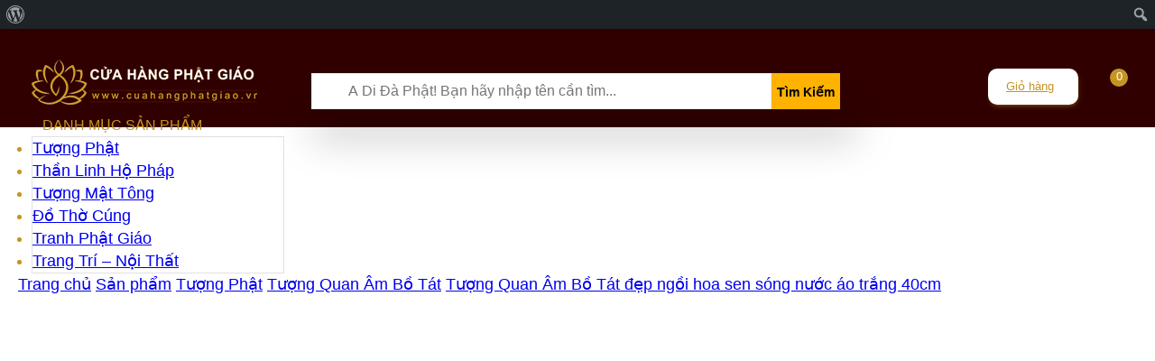

--- FILE ---
content_type: text/html; charset=UTF-8
request_url: https://cuahangphatgiao.vn/r/tuong-quan-am-bo-tat-dep-ngoi-hoa-sen-song-nuoc-ao-trang-40cm/
body_size: 47614
content:
<!DOCTYPE html>
<html xmlns="http://www.w3.org/1999/xhtml" lang="vi">
<head profile="http://gmpg.org/xfn/11">
<meta http-equiv="Content-Type" content="text/html; charset=UTF-8" />
<meta name="viewport" content="width=device-width, initial-scale=1.0"/>
<meta name='robots' content='index, follow, max-image-preview:large, max-snippet:-1, max-video-preview:-1' />

	<!-- This site is optimized with the Yoast SEO plugin v22.7 - https://yoast.com/wordpress/plugins/seo/ -->
	<title>Tượng Quan Âm Bồ Tát đẹp ngồi hoa sen sóng nước áo trắng 40cm</title>
	<meta name="description" content="Tượng Quan Âm Bồ Tát đẹp ngồi hoa sen sóng nước với nét nhẹ nhàng làm từ bột đá, bên ngoài là lớp nano giúp tượng bền hơn theo thời gian." class="yoast-seo-meta-tag" />
	<link rel="canonical" href="https://cuahangphatgiao.vn/r/tuong-quan-am-bo-tat-dep-ngoi-hoa-sen-song-nuoc-ao-trang-40cm/" class="yoast-seo-meta-tag" />
	<meta property="og:locale" content="vi_VN" class="yoast-seo-meta-tag" />
	<meta property="og:type" content="article" class="yoast-seo-meta-tag" />
	<meta property="og:title" content="Tượng Quan Âm Bồ Tát đẹp ngồi hoa sen sóng nước áo trắng 40cm" class="yoast-seo-meta-tag" />
	<meta property="og:description" content="Tượng Quan Âm Bồ Tát đẹp ngồi hoa sen sóng nước với nét nhẹ nhàng làm từ bột đá, bên ngoài là lớp nano giúp tượng bền hơn theo thời gian." class="yoast-seo-meta-tag" />
	<meta property="og:url" content="https://cuahangphatgiao.vn/r/tuong-quan-am-bo-tat-dep-ngoi-hoa-sen-song-nuoc-ao-trang-40cm/" class="yoast-seo-meta-tag" />
	<meta property="og:site_name" content="Cửa Hàng Phật Giáo" class="yoast-seo-meta-tag" />
	<meta property="article:publisher" content="https://www.facebook.com/thuanduyenshop/" class="yoast-seo-meta-tag" />
	<meta property="article:modified_time" content="2021-05-13T07:20:27+00:00" class="yoast-seo-meta-tag" />
	<meta property="og:image" content="https://cuahangphatgiao.vn/wp-content/uploads/2020/11/quan-ambo-tat-mau-trang-ngoi-hoa-sen-song-nuoc-1.jpg" class="yoast-seo-meta-tag" />
	<meta property="og:image:width" content="800" class="yoast-seo-meta-tag" />
	<meta property="og:image:height" content="740" class="yoast-seo-meta-tag" />
	<meta property="og:image:type" content="image/jpeg" class="yoast-seo-meta-tag" />
	<meta name="twitter:card" content="summary_large_image" class="yoast-seo-meta-tag" />
	<meta name="twitter:label1" content="Ước tính thời gian đọc" class="yoast-seo-meta-tag" />
	<meta name="twitter:data1" content="3 phút" class="yoast-seo-meta-tag" />
	<script type="application/ld+json" class="yoast-schema-graph">{"@context":"https://schema.org","@graph":[{"@type":"WebPage","@id":"https://cuahangphatgiao.vn/r/tuong-quan-am-bo-tat-dep-ngoi-hoa-sen-song-nuoc-ao-trang-40cm/","url":"https://cuahangphatgiao.vn/r/tuong-quan-am-bo-tat-dep-ngoi-hoa-sen-song-nuoc-ao-trang-40cm/","name":"Tượng Quan Âm Bồ Tát đẹp ngồi hoa sen sóng nước áo trắng 40cm","isPartOf":{"@id":"https://cuahangphatgiao.vn/#website"},"primaryImageOfPage":{"@id":"https://cuahangphatgiao.vn/r/tuong-quan-am-bo-tat-dep-ngoi-hoa-sen-song-nuoc-ao-trang-40cm/#primaryimage"},"image":{"@id":"https://cuahangphatgiao.vn/r/tuong-quan-am-bo-tat-dep-ngoi-hoa-sen-song-nuoc-ao-trang-40cm/#primaryimage"},"thumbnailUrl":"https://cuahangphatgiao.vn/wp-content/uploads/2020/11/quan-ambo-tat-mau-trang-ngoi-hoa-sen-song-nuoc-1.jpg","datePublished":"2020-11-27T03:33:32+00:00","dateModified":"2021-05-13T07:20:27+00:00","description":"Tượng Quan Âm Bồ Tát đẹp ngồi hoa sen sóng nước với nét nhẹ nhàng làm từ bột đá, bên ngoài là lớp nano giúp tượng bền hơn theo thời gian.","breadcrumb":{"@id":"https://cuahangphatgiao.vn/r/tuong-quan-am-bo-tat-dep-ngoi-hoa-sen-song-nuoc-ao-trang-40cm/#breadcrumb"},"inLanguage":"vi","potentialAction":[{"@type":"ReadAction","target":["https://cuahangphatgiao.vn/r/tuong-quan-am-bo-tat-dep-ngoi-hoa-sen-song-nuoc-ao-trang-40cm/"]}]},{"@type":"ImageObject","inLanguage":"vi","@id":"https://cuahangphatgiao.vn/r/tuong-quan-am-bo-tat-dep-ngoi-hoa-sen-song-nuoc-ao-trang-40cm/#primaryimage","url":"https://cuahangphatgiao.vn/wp-content/uploads/2020/11/quan-ambo-tat-mau-trang-ngoi-hoa-sen-song-nuoc-1.jpg","contentUrl":"https://cuahangphatgiao.vn/wp-content/uploads/2020/11/quan-ambo-tat-mau-trang-ngoi-hoa-sen-song-nuoc-1.jpg","width":800,"height":740},{"@type":"BreadcrumbList","@id":"https://cuahangphatgiao.vn/r/tuong-quan-am-bo-tat-dep-ngoi-hoa-sen-song-nuoc-ao-trang-40cm/#breadcrumb","itemListElement":[{"@type":"ListItem","position":1,"name":"Trang chủ","item":"https://cuahangphatgiao.vn/"},{"@type":"ListItem","position":2,"name":"Sản phẩm","item":"https://cuahangphatgiao.vn/san-pham/"},{"@type":"ListItem","position":3,"name":"Tượng Phật","item":"https://cuahangphatgiao.vn/d/tuong-phat/"},{"@type":"ListItem","position":4,"name":"Tượng Quan Âm Bồ Tát","item":"https://cuahangphatgiao.vn/d/tuong-phat/tuong-quan-am-bo-tat/"},{"@type":"ListItem","position":5,"name":"Tượng Quan Âm Bồ Tát đẹp ngồi hoa sen sóng nước áo trắng 40cm"}]},{"@type":"WebSite","@id":"https://cuahangphatgiao.vn/#website","url":"https://cuahangphatgiao.vn/","name":"Cửa Hàng Phật Giáo","description":"Văn Hóa Phẩm Phật Giáo - Tranh Tượng Phật Đài Loan - Tượng Gốm Tử Sa - Tượng Lưu Ly - Tượng Gỗ - Tượng Bột Đá","potentialAction":[{"@type":"SearchAction","target":{"@type":"EntryPoint","urlTemplate":"https://cuahangphatgiao.vn/?s={search_term_string}"},"query-input":"required name=search_term_string"}],"inLanguage":"vi"}]}</script>
	<!-- / Yoast SEO plugin. -->


<link rel='stylesheet' id='dashicons-css' href='https://cuahangphatgiao.vn/wp-includes/css/dashicons.min.css' type='text/css' media='all' />
<link rel='stylesheet' id='admin-bar-css' href='https://cuahangphatgiao.vn/wp-includes/css/admin-bar.min.css' type='text/css' media='all' />
<style id='admin-bar-inline-css' type='text/css'>

		@media screen { html { margin-top: 32px !important; } }
		@media screen and ( max-width: 782px ) { html { margin-top: 46px !important; } }
	
@media print { #wpadminbar { display:none; } }
</style>
<style id='classic-theme-styles-inline-css' type='text/css'>
/*! This file is auto-generated */
.wp-block-button__link{color:#fff;background-color:#32373c;border-radius:9999px;box-shadow:none;text-decoration:none;padding:calc(.667em + 2px) calc(1.333em + 2px);font-size:1.125em}.wp-block-file__button{background:#32373c;color:#fff;text-decoration:none}
</style>
<style id='global-styles-inline-css' type='text/css'>
body{--wp--preset--color--black: #000000;--wp--preset--color--cyan-bluish-gray: #abb8c3;--wp--preset--color--white: #ffffff;--wp--preset--color--pale-pink: #f78da7;--wp--preset--color--vivid-red: #cf2e2e;--wp--preset--color--luminous-vivid-orange: #ff6900;--wp--preset--color--luminous-vivid-amber: #fcb900;--wp--preset--color--light-green-cyan: #7bdcb5;--wp--preset--color--vivid-green-cyan: #00d084;--wp--preset--color--pale-cyan-blue: #8ed1fc;--wp--preset--color--vivid-cyan-blue: #0693e3;--wp--preset--color--vivid-purple: #9b51e0;--wp--preset--gradient--vivid-cyan-blue-to-vivid-purple: linear-gradient(135deg,rgba(6,147,227,1) 0%,rgb(155,81,224) 100%);--wp--preset--gradient--light-green-cyan-to-vivid-green-cyan: linear-gradient(135deg,rgb(122,220,180) 0%,rgb(0,208,130) 100%);--wp--preset--gradient--luminous-vivid-amber-to-luminous-vivid-orange: linear-gradient(135deg,rgba(252,185,0,1) 0%,rgba(255,105,0,1) 100%);--wp--preset--gradient--luminous-vivid-orange-to-vivid-red: linear-gradient(135deg,rgba(255,105,0,1) 0%,rgb(207,46,46) 100%);--wp--preset--gradient--very-light-gray-to-cyan-bluish-gray: linear-gradient(135deg,rgb(238,238,238) 0%,rgb(169,184,195) 100%);--wp--preset--gradient--cool-to-warm-spectrum: linear-gradient(135deg,rgb(74,234,220) 0%,rgb(151,120,209) 20%,rgb(207,42,186) 40%,rgb(238,44,130) 60%,rgb(251,105,98) 80%,rgb(254,248,76) 100%);--wp--preset--gradient--blush-light-purple: linear-gradient(135deg,rgb(255,206,236) 0%,rgb(152,150,240) 100%);--wp--preset--gradient--blush-bordeaux: linear-gradient(135deg,rgb(254,205,165) 0%,rgb(254,45,45) 50%,rgb(107,0,62) 100%);--wp--preset--gradient--luminous-dusk: linear-gradient(135deg,rgb(255,203,112) 0%,rgb(199,81,192) 50%,rgb(65,88,208) 100%);--wp--preset--gradient--pale-ocean: linear-gradient(135deg,rgb(255,245,203) 0%,rgb(182,227,212) 50%,rgb(51,167,181) 100%);--wp--preset--gradient--electric-grass: linear-gradient(135deg,rgb(202,248,128) 0%,rgb(113,206,126) 100%);--wp--preset--gradient--midnight: linear-gradient(135deg,rgb(2,3,129) 0%,rgb(40,116,252) 100%);--wp--preset--font-size--small: 13px;--wp--preset--font-size--medium: 20px;--wp--preset--font-size--large: 36px;--wp--preset--font-size--x-large: 42px;--wp--preset--spacing--20: 0.44rem;--wp--preset--spacing--30: 0.67rem;--wp--preset--spacing--40: 1rem;--wp--preset--spacing--50: 1.5rem;--wp--preset--spacing--60: 2.25rem;--wp--preset--spacing--70: 3.38rem;--wp--preset--spacing--80: 5.06rem;--wp--preset--shadow--natural: 6px 6px 9px rgba(0, 0, 0, 0.2);--wp--preset--shadow--deep: 12px 12px 50px rgba(0, 0, 0, 0.4);--wp--preset--shadow--sharp: 6px 6px 0px rgba(0, 0, 0, 0.2);--wp--preset--shadow--outlined: 6px 6px 0px -3px rgba(255, 255, 255, 1), 6px 6px rgba(0, 0, 0, 1);--wp--preset--shadow--crisp: 6px 6px 0px rgba(0, 0, 0, 1);}:where(.is-layout-flex){gap: 0.5em;}:where(.is-layout-grid){gap: 0.5em;}body .is-layout-flex{display: flex;}body .is-layout-flex{flex-wrap: wrap;align-items: center;}body .is-layout-flex > *{margin: 0;}body .is-layout-grid{display: grid;}body .is-layout-grid > *{margin: 0;}:where(.wp-block-columns.is-layout-flex){gap: 2em;}:where(.wp-block-columns.is-layout-grid){gap: 2em;}:where(.wp-block-post-template.is-layout-flex){gap: 1.25em;}:where(.wp-block-post-template.is-layout-grid){gap: 1.25em;}.has-black-color{color: var(--wp--preset--color--black) !important;}.has-cyan-bluish-gray-color{color: var(--wp--preset--color--cyan-bluish-gray) !important;}.has-white-color{color: var(--wp--preset--color--white) !important;}.has-pale-pink-color{color: var(--wp--preset--color--pale-pink) !important;}.has-vivid-red-color{color: var(--wp--preset--color--vivid-red) !important;}.has-luminous-vivid-orange-color{color: var(--wp--preset--color--luminous-vivid-orange) !important;}.has-luminous-vivid-amber-color{color: var(--wp--preset--color--luminous-vivid-amber) !important;}.has-light-green-cyan-color{color: var(--wp--preset--color--light-green-cyan) !important;}.has-vivid-green-cyan-color{color: var(--wp--preset--color--vivid-green-cyan) !important;}.has-pale-cyan-blue-color{color: var(--wp--preset--color--pale-cyan-blue) !important;}.has-vivid-cyan-blue-color{color: var(--wp--preset--color--vivid-cyan-blue) !important;}.has-vivid-purple-color{color: var(--wp--preset--color--vivid-purple) !important;}.has-black-background-color{background-color: var(--wp--preset--color--black) !important;}.has-cyan-bluish-gray-background-color{background-color: var(--wp--preset--color--cyan-bluish-gray) !important;}.has-white-background-color{background-color: var(--wp--preset--color--white) !important;}.has-pale-pink-background-color{background-color: var(--wp--preset--color--pale-pink) !important;}.has-vivid-red-background-color{background-color: var(--wp--preset--color--vivid-red) !important;}.has-luminous-vivid-orange-background-color{background-color: var(--wp--preset--color--luminous-vivid-orange) !important;}.has-luminous-vivid-amber-background-color{background-color: var(--wp--preset--color--luminous-vivid-amber) !important;}.has-light-green-cyan-background-color{background-color: var(--wp--preset--color--light-green-cyan) !important;}.has-vivid-green-cyan-background-color{background-color: var(--wp--preset--color--vivid-green-cyan) !important;}.has-pale-cyan-blue-background-color{background-color: var(--wp--preset--color--pale-cyan-blue) !important;}.has-vivid-cyan-blue-background-color{background-color: var(--wp--preset--color--vivid-cyan-blue) !important;}.has-vivid-purple-background-color{background-color: var(--wp--preset--color--vivid-purple) !important;}.has-black-border-color{border-color: var(--wp--preset--color--black) !important;}.has-cyan-bluish-gray-border-color{border-color: var(--wp--preset--color--cyan-bluish-gray) !important;}.has-white-border-color{border-color: var(--wp--preset--color--white) !important;}.has-pale-pink-border-color{border-color: var(--wp--preset--color--pale-pink) !important;}.has-vivid-red-border-color{border-color: var(--wp--preset--color--vivid-red) !important;}.has-luminous-vivid-orange-border-color{border-color: var(--wp--preset--color--luminous-vivid-orange) !important;}.has-luminous-vivid-amber-border-color{border-color: var(--wp--preset--color--luminous-vivid-amber) !important;}.has-light-green-cyan-border-color{border-color: var(--wp--preset--color--light-green-cyan) !important;}.has-vivid-green-cyan-border-color{border-color: var(--wp--preset--color--vivid-green-cyan) !important;}.has-pale-cyan-blue-border-color{border-color: var(--wp--preset--color--pale-cyan-blue) !important;}.has-vivid-cyan-blue-border-color{border-color: var(--wp--preset--color--vivid-cyan-blue) !important;}.has-vivid-purple-border-color{border-color: var(--wp--preset--color--vivid-purple) !important;}.has-vivid-cyan-blue-to-vivid-purple-gradient-background{background: var(--wp--preset--gradient--vivid-cyan-blue-to-vivid-purple) !important;}.has-light-green-cyan-to-vivid-green-cyan-gradient-background{background: var(--wp--preset--gradient--light-green-cyan-to-vivid-green-cyan) !important;}.has-luminous-vivid-amber-to-luminous-vivid-orange-gradient-background{background: var(--wp--preset--gradient--luminous-vivid-amber-to-luminous-vivid-orange) !important;}.has-luminous-vivid-orange-to-vivid-red-gradient-background{background: var(--wp--preset--gradient--luminous-vivid-orange-to-vivid-red) !important;}.has-very-light-gray-to-cyan-bluish-gray-gradient-background{background: var(--wp--preset--gradient--very-light-gray-to-cyan-bluish-gray) !important;}.has-cool-to-warm-spectrum-gradient-background{background: var(--wp--preset--gradient--cool-to-warm-spectrum) !important;}.has-blush-light-purple-gradient-background{background: var(--wp--preset--gradient--blush-light-purple) !important;}.has-blush-bordeaux-gradient-background{background: var(--wp--preset--gradient--blush-bordeaux) !important;}.has-luminous-dusk-gradient-background{background: var(--wp--preset--gradient--luminous-dusk) !important;}.has-pale-ocean-gradient-background{background: var(--wp--preset--gradient--pale-ocean) !important;}.has-electric-grass-gradient-background{background: var(--wp--preset--gradient--electric-grass) !important;}.has-midnight-gradient-background{background: var(--wp--preset--gradient--midnight) !important;}.has-small-font-size{font-size: var(--wp--preset--font-size--small) !important;}.has-medium-font-size{font-size: var(--wp--preset--font-size--medium) !important;}.has-large-font-size{font-size: var(--wp--preset--font-size--large) !important;}.has-x-large-font-size{font-size: var(--wp--preset--font-size--x-large) !important;}
.wp-block-navigation a:where(:not(.wp-element-button)){color: inherit;}
:where(.wp-block-post-template.is-layout-flex){gap: 1.25em;}:where(.wp-block-post-template.is-layout-grid){gap: 1.25em;}
:where(.wp-block-columns.is-layout-flex){gap: 2em;}:where(.wp-block-columns.is-layout-grid){gap: 2em;}
.wp-block-pullquote{font-size: 1.5em;line-height: 1.6;}
</style>
<link rel='stylesheet' id='photoswipe-css' href='https://cuahangphatgiao.vn/wp-content/plugins/woocommerce/assets/css/photoswipe/photoswipe.min.css' type='text/css' media='all' />
<link rel='stylesheet' id='photoswipe-default-skin-css' href='https://cuahangphatgiao.vn/wp-content/plugins/woocommerce/assets/css/photoswipe/default-skin/default-skin.min.css' type='text/css' media='all' />
<style id='woocommerce-inline-inline-css' type='text/css'>
.woocommerce form .form-row .required { visibility: visible; }
</style>
<script type="text/javascript" id="wc-single-product-js-extra">
/* <![CDATA[ */
var wc_single_product_params = {"i18n_required_rating_text":"Vui l\u00f2ng ch\u1ecdn m\u1ed9t m\u1ee9c \u0111\u00e1nh gi\u00e1","review_rating_required":"no","flexslider":{"rtl":false,"animation":"slide","smoothHeight":true,"directionNav":false,"controlNav":"thumbnails","slideshow":false,"animationSpeed":500,"animationLoop":false,"allowOneSlide":false},"zoom_enabled":"1","zoom_options":[],"photoswipe_enabled":"1","photoswipe_options":{"shareEl":false,"closeOnScroll":false,"history":false,"hideAnimationDuration":0,"showAnimationDuration":0},"flexslider_enabled":"1"};
/* ]]> */
</script>
<script type="text/javascript" id="woocommerce-js-extra">
/* <![CDATA[ */
var woocommerce_params = {"ajax_url":"\/wp-admin\/admin-ajax.php","wc_ajax_url":"\/?wc-ajax=%%endpoint%%"};
/* ]]> */
</script>
<link rel="https://api.w.org/" href="https://cuahangphatgiao.vn/wp-json/" /><link rel="alternate" type="application/json" href="https://cuahangphatgiao.vn/wp-json/wp/v2/product/6477" /><link rel="EditURI" type="application/rsd+xml" title="RSD" href="https://cuahangphatgiao.vn/xmlrpc.php?rsd" />

<link rel='shortlink' href='https://cuahangphatgiao.vn/?p=6477' />
<link rel="alternate" type="application/json+oembed" href="https://cuahangphatgiao.vn/wp-json/oembed/1.0/embed?url=https%3A%2F%2Fcuahangphatgiao.vn%2Fr%2Ftuong-quan-am-bo-tat-dep-ngoi-hoa-sen-song-nuoc-ao-trang-40cm%2F" />
<link rel="alternate" type="text/xml+oembed" href="https://cuahangphatgiao.vn/wp-json/oembed/1.0/embed?url=https%3A%2F%2Fcuahangphatgiao.vn%2Fr%2Ftuong-quan-am-bo-tat-dep-ngoi-hoa-sen-song-nuoc-ao-trang-40cm%2F&#038;format=xml" />
<link rel="shortcut icon" href="https://cuahangphatgiao.vn/wp-content/uploads/2019/08/favicon-2.png" type="image/x-icon" />
<link rel="alternate" type="application/rss+xml" title="Cửa Hàng Phật Giáo RSS Feed" href="https://cuahangphatgiao.vn/feed/" />
<link rel="pingback" href="https://cuahangphatgiao.vn/xmlrpc.php" />
	<noscript><style>.woocommerce-product-gallery{ opacity: 1 !important; }</style></noscript>
	<noscript><style id="rocket-lazyload-nojs-css">.rll-youtube-player, [data-lazy-src]{display:none !important;}</style></noscript><meta name="google-signin-client_id" content="895920886355-jlorco6qdgm15h8r7ki0iftq32tg7ghj.apps.googleusercontent.com">
	<meta name="google-site-verification" content="GlBJedw_x24jbPp-Wh_bMqad9SCFiPnHktoaXo-Q4O8" />

<meta name="google-site-verification" content="27awhiSdykwFp2vsbxqZkIskYWglo-SMrvF6QBLdPV8" />
<meta name='dmca-site-verification' content='cmdtZ1ZHRmhzT2JvTnFUZjI2cWY4eXNKRTUyQUZQTUsxN2J3WU9Wektobz01' />

<style>
html,body,div,span,applet,object,iframe,h1,h2,h3,h4,h5,h6,p,blockquote,pre,a,abbr,acronym,address,big,cite,code,del,dfn,em,img,ins,kbd,q,s,samp,small,strike,strong,sub,sup,tt,var,b,u,i,center,dl,dt,dd,ol,ul,li,fieldset,form,label,legend,table,caption,tbody,tfoot,thead,tr,th,td,article,aside,canvas,details,embed,figure,figcaption,footer,header,hgroup,menu,nav,output,ruby,section,summary,time,mark,audio,video{margin:0;padding:0;border:0;font-size:100%;vertical-align:baseline}article,aside,details,figcaption,figure,footer,header,hgroup,main,menu,nav,section,summary{display:block}*{-webkit-box-sizing:border-box;-moz-box-sizing:border-box;box-sizing:border-box}body{font-family:"Helvetica Neue",Helvetica,Arial,sans-serif;font-size:18px;line-height:1.42857143;color:#333}.home .headerfix{background-color:none;top:0;width:100%;z-index:999}.headertoplist{background:#350000}.headertoplist .container{z-index:999999}.headermenu{background:#300000;position:relative;padding:15px 0;z-index:999999999999}.container{padding-right:15px;padding-left:15px;margin-right:auto;margin-left:auto;clear:both;width:1270px!important}.noleft{padding-left:0}.nav-top-links{width:auto;display:inline-block;line-height:34px;font-weight:400;color:#FFB200}.nav-top-links a{color:#FFB200;border-right:1px solid #FFB200;padding-right:10px}.nopadding{padding:0}.headermenu{background:#300000;position:relative;padding:15px 0;z-index:999999999999}.logo{margin-top:0}.logosvg{background:url([data-uri]);background-repeat:repeat;background-repeat:repeat;display:inline-block;width:250px;height:50px;background-repeat:no-repeat}.box-search2{margin:15px 0;position:relative;z-index:9999999999}.suggest-form{width:100%;max-width:810px;-webkit-box-sizing:border-box;box-sizing:border-box;z-index:3000;margin:15px auto}.search-container{position:relative;-webkit-box-shadow:8px 60px 45px 7px rgba(0,0,0,.4);box-shadow:8px 60px 45px 7px rgba(0,0,0,.4);clear:both}.search-container .fa{position:absolute;left:0;top:0;color:#c9d6dd;font-size:20px;padding:10px 0 0 10px}.suggest-form .search-container .search-input,.suggest-form .search-container .search-input2{font-size:16px;height:40px;width:calc(100% - 80px);background:#fff;outline:none;padding:0 20px 0 40px;float:left;-webkit-appearance:none;border:1px solid #eee}.suggest-form .search-container .btn-search{border:0;max-width:90px;min-width:inherit;float:left;font-size:14px!important}.suggest-form .btn-ultra{height:40px!important;line-height:40px!important}.suggest-form .btn-bg{color:#000;background:#FFB200;border:0;cursor:pointer;font-weight:700}.suggest-form .search-container .recent-search,.suggest-form .search-container .recent-search2{position:absolute;background:#fff;top:40px;left:0;width:100%;max-width:calc(100% - 3px);z-index:10;border:1px solid rgba(131,131,131,.2);padding:0;font-size:14px;max-height:300px;overflow-y:scroll}.suggest-form .search-container .recent-search li,.suggest-form .search-container .recent-search2 li{height:auto;min-height:40px;padding:10px;font-size:14px;border-bottom:1px solid #eee;text-align:left;clear:both;overflow:hidden}.suggest-form .hide{display:none!important}.suggest-form .search-container .recent-search li a span i,.suggest-form .search-container .recent-search2 li a span i{color:#838383}.quanlyuser{width:150px}.quanlyuser li{display:inline-block;vertical-align:middle;margin:10px 0;color:#C69422;font-size:13px}.baogiohang{background:#fff;border-radius:10px;box-shadow:1px 3px 7px -4px #C69422;width:100px}.quanlyuser a{color:#C69422;height:40px;line-height:40px}.quanlyuser li i{font-size:20px;vertical-align:middle;float:left;margin:10px}.baogiohang .iconcart{position:absolute;top:10px;right:10px;height:20px;width:20px;font-size:13px;line-height:18px;text-align:center;background-color:#C69422;border-radius:50%;color:#fff}.headermenu-mobile{display:none}.header2{position:relative;color:#C69422}.dmsp{margin-left:12px;font-size:16px;cursor:pointer}.header2 i{font-size:18px;text-align:center;width:25px}.baophu{position:fixed;width:100%;background:rgba(0,0,0,0.8);z-index:88888;top:0;height:100%;display:none}.blockmenucat{margin-top:15px}.vertical-menu-content{background:#fff}#menu-menu-danhmuc{position:relative;border:1px solid #e1e1e1}.box-vertical-megamenus .vertical-menu-content li,#menu-danhmucsanpham-1 li{display:block;line-height:35px;margin-left:0;position:relative;padding:4px 10px;font-weight:700}#menu-menu-danhmuc .menu-item-has-children{cursor:pointer;position:static}#menu-menu-danhmuc .sub-menu{position:absolute;left:100%;display:none;top:0;border-width:1px 1px 1px 0;border-style:solid;border-color:#ddd #ddd #ddd #e1e1e1;border-radius:0 4px 4px 0;box-shadow:rgba(0,0,0,0.06) -2px 0 8px 0;width:855px!important;overflow:hidden;background:#fff;z-index:999999999;height:345px}.owl-carousel{display:none;width:100%;z-index:1}.boxsanphamnho{background:#fff;overflow:hidden}.cproduct{position:relative}.boxsanphamlist .product{border-right:1px solid #eaeaea;border-top:1px solid #eaeaea;padding:5px 10px}.boxsanphamnho .cproduct2{height:89px;overflow:hidden}.woocommerce-Price-amount{font-weight:700;font-size:14px!important;text-decoration:none}.col-lg-1,.col-lg-10,.col-lg-11,.col-lg-12,.col-lg-2,.col-lg-3,.col-lg-4,.col-lg-5,.col-lg-6,.col-lg-7,.col-lg-8,.col-lg-9,.col-md-1,.col-md-10,.col-md-11,.col-md-12,.col-md-2,.col-md-3,.col-md-4,.col-md-5,.col-md-6,.col-md-7,.col-md-8,.col-md-9,.col-sm-1,.col-sm-10,.col-sm-11,.col-sm-12,.col-sm-2,.col-sm-3,.col-sm-4,.col-sm-5,.col-sm-6,.col-sm-7,.col-sm-8,.col-sm-9,.col-xs-1,.col-xs-10,.col-xs-11,.col-xs-12,.col-xs-2,.col-xs-3,.col-xs-4,.col-xs-5,.col-xs-6,.col-xs-7,.col-xs-8,.col-xs-9{position:relative;min-height:1px;padding-right:15px;padding-left:15px}.col-md-1,.col-md-10,.col-md-11,.col-md-12,.col-md-2,.col-md-3,.col-md-4,.col-md-5,.col-md-6,.col-md-7,.col-md-8,.col-md-9{float:left}.col-md-9{width:75%}.col-md-3{width:25%}.col-md-6{width:50%}.col-dm-1{width:8.33333333%}.col-dm-2{width:16.66666667%}.col-dm-3{width:25%}.col-dm-4{width:33.33333333%}.col-dm-5{width:41.66666667%}.col-dm-6{width:50%}.col-dm-7{width:58.33333333%}.col-dm-8{width:66.66666667%}.col-dm-9{width:75%}.col-dm-10{width:83.33333333%}.col-dm-11{width:91.66666667%}.col-dm-12{width:100%}.pull-right{float:right}@media only screen and (max-width: 768px){#header,.headermenu-mobile-phone{display:none}.col-sm-1{width:8.33333333%}.col-sm-2{width:16.66666667%}.col-sm-3{width:25%}.col-sm-4{width:33.33333333%}.col-sm-5{width:41.66666667%}.col-sm-6{width:50%}.col-sm-7{width:58.33333333%}.col-sm-8{width:66.66666667%}.col-sm-9{width:75%}.col-sm-10{width:83.33333333%}.col-sm-11{width:91.66666667%}.col-sm-12{width:100%}.headertoplist{display:none}.headermenu-mobile{display:block}.container{width:100%!important}.headermenu-block{background:none;overflow:hidden;display:block;clear:both}.headermenu-mobile-phone{height:auto;line-height:auto;font-size:16px;color:#000;line-height:50px;font-weight:700}#off-canvas{background:#fff;top:0;bottom:0;right:0;height:100%;overflow:visible;position:static;visibility:visible;z-index:1;width:100%}.dmsp2{margin-left:12px;font-size:16px;cursor:pointer;padding:10px 0}.off-canvas-inner{width:100%;background:rgba(229,174,73,0.7);color:#FFF;display:none}.off-canvas-inner #primary{padding-bottom:0}.off-canvas-inner ul{float:left;margin:0;padding:0;padding-bottom:0;width:100%}.off-canvas-inner ul li{float:left;width:100%;border-top:solid 1px rgba(255,255,255,.1)}}@media only screen and (max-width: 586px){.col-xs-1{width:8.33333333%}.col-xs-2{width:16.66666667%}.col-xs-3{width:25%}.col-xs-4{width:33.33333333%}.col-xs-5{width:41.66666667%}.col-xs-6{width:50%}.col-xs-7{width:58.33333333%}.col-xs-8{width:66.66666667%}.col-xs-9{width:75%}.col-xs-10{width:83.33333333%}.col-xs-11{width:91.66666667%}.col-xs-12{width:100%}}
</style>

</head>

<body class="product-template-default single single-product postid-6477 admin-bar no-customize-support theme-beweb.com.vn woocommerce woocommerce-page woocommerce-no-js">
<div class="headerfix">
  <section class="headertoplist">
    <div class="container">
      <div class="col-md-9 col-sm-12 col-xs-12 noleft an768">
        <div class="nav-top-links"> Chào mừng đến với Cửa Hàng Phật Giáo - <a href="tel:0931119880">Liên hệ: 0931119880</a> </div>

		
      </div>
      <div class="col-md-3 col-sm-12 col-xs-12 text-right nopadding">

      </div>
    </div>
  </section>
  <section class="headermenu">
    <div id="header" class="fixtop">
      <div  class="container">
        <div class="col-md-3 col-sm-3 col-xs-12 noleft">
          <div class="logo"> <a href="https://cuahangphatgiao.vn"><span class="logosvg"></span></a> </div>
        </div>
        <div class="col-md-6 col-sm-9 col-xs-12">
          <div class="box-search box-search2">
		
			  
<form class="suggest-form" action="https://cuahangphatgiao.vn">
                <div class="search-container">
                    
                    <i class="fa fa-search"></i>
                    <input placeholder="A Di Đà Phật! Bạn hãy nhập tên cần tìm..." type="search" autocomplete="off" spellcheck="false" dir="auto" class="search-input" name="s"> 
					<input type="hidden" name="post_type" value="product"/>
                    <button type="submit" class="btn-primary btn-ultra btn-bg btn-search">
                        <i class="fa fa-search"></i>
                        <span>Tìm Kiếm</span>
                    </button>
                    <ul class="recent-search hide">
                            
                           
                    </ul>
					<div class="xoaketqua">
						
                      
                          <i class="fa fa-times-circle"></i>
                     
                 
					</div>
                </div>
            </form>

          </div>
        </div>
        <div class="col-md-3 col-sm-12 col-xs-12 nopadding">
          <ul class="quanlyuser pull-right">
           
            <li class="baogiohang"><a href="https://cuahangphatgiao.vn/gio-hang/"><i class="fas fa-shopping-cart"></i> Giỏ hàng <span class="iconcart">0</span></a></li>
          </ul>
        </div>
      </div>
    </div>
    <div class="headermenu-mobile">
      <div class="container">
        <div class="grid">
          <nav id="site-navigation" class="main-navigation" role="navigation">
            <div class="row1 headermenu-block">
              <div class="col-md-4 col-sm-4 col-xs-6 font16 nopadding noshowmobile">
                <div class="headermenu-mobile-phone"> <span class="fas fa-mobile-alt"></span> 0931119880 </div>
              </div>
              <div class="col-md-4 col-sm-4 col-xs-12 text-center logomobile"> <span class="text-center;"> <a href="https://cuahangphatgiao.vn"><span class="logosvg"></span></a> </span> </div>
              
            </div>
          </nav>

        </div>
		<div class="">
			 <div class="box-search box-search2">
				
<form class="suggest-form" action="https://cuahangphatgiao.vn">
                <div class="search-container">
                    
                    <i class="fa fa-search"></i>
                    <input placeholder="A Di Đà Phật! Bạn hãy nhập tên cần tìm..." type="search" autocomplete="off" spellcheck="false" dir="auto" class="search-input2" name="s"> 
					<input type="hidden" name="post_type" value="product"/>
                    <button type="submit" class="btn-primary btn-ultra btn-bg btn-search">
                        <i class="fa fa-search"></i>
                        <span>Tìm Kiếm</span>
                    </button>
                    <ul class="recent-search2 hide">
                            
                           
                    </ul>
					<div class="xoaketqua2">
						
                      
                          <i class="fa fa-times-circle"></i>
                     
                 
					</div>
                </div>
            </form>
			
		


			
          </div>
		  </div> 
		            <div id="off-canvas"> 
            <div class="dmsp2"><i class="fas fa-bars"></i> DANH MỤC SẢN PHẨM</div>
            <div class="off-canvas-inner">
              <ul id="primary" class="main-nav"><li id="menu-item-4421" class="menu-item menu-item-type-taxonomy menu-item-object-product_cat current-product-ancestor menu-item-has-children menu-item-4421"><a href="https://cuahangphatgiao.vn/d/tuong-phat/">Tượng Phật</a>
<ul class="sub-menu">
	<li id="menu-item-65" class="menu-item menu-item-type-taxonomy menu-item-object-product_cat menu-item-65"><a href="https://cuahangphatgiao.vn/d/tuong-phat/tuong-phat-a-di-da/">Tượng Phật A Di Đà</a></li>
	<li id="menu-item-68" class="menu-item menu-item-type-taxonomy menu-item-object-product_cat current-product-ancestor current-menu-parent current-product-parent menu-item-68"><a href="https://cuahangphatgiao.vn/d/tuong-phat/tuong-quan-am-bo-tat/">Tượng Quan Âm Bồ Tát</a></li>
	<li id="menu-item-94" class="menu-item menu-item-type-taxonomy menu-item-object-product_cat menu-item-94"><a href="https://cuahangphatgiao.vn/d/tuong-phat/tuong-quan-am-tu-tai/">Tượng Quan Âm Tự Tại</a></li>
	<li id="menu-item-64" class="menu-item menu-item-type-taxonomy menu-item-object-product_cat menu-item-64"><a href="https://cuahangphatgiao.vn/d/tuong-phat/tuong-phat-bo-tat-di-lac/">Tượng Phật / Bồ Tát Di Lặc</a></li>
	<li id="menu-item-66" class="menu-item menu-item-type-taxonomy menu-item-object-product_cat menu-item-66"><a href="https://cuahangphatgiao.vn/d/tuong-phat/tuong-phat-duoc-su/">Tượng Phật Dược Sư</a></li>
	<li id="menu-item-67" class="menu-item menu-item-type-taxonomy menu-item-object-product_cat menu-item-67"><a href="https://cuahangphatgiao.vn/d/tuong-phat/tuong-phat-thich-ca/">Tượng Phật Thích Ca</a></li>
	<li id="menu-item-97" class="menu-item menu-item-type-taxonomy menu-item-object-product_cat menu-item-97"><a href="https://cuahangphatgiao.vn/d/tuong-phat/tuong-dia-tang-vuong-bo-tat/">Tượng Địa Tạng Vương Bồ Tát</a></li>
	<li id="menu-item-95" class="menu-item menu-item-type-taxonomy menu-item-object-product_cat menu-item-95"><a href="https://cuahangphatgiao.vn/d/tuong-phat/tuong-tay-phuong-tam-thanh/">Tượng Tây Phương Tam Thánh</a></li>
	<li id="menu-item-4844" class="menu-item menu-item-type-taxonomy menu-item-object-product_cat menu-item-4844"><a href="https://cuahangphatgiao.vn/d/tuong-phat/tuong-tam-thanh-khac/">Tượng Đông Phương Tam Thánh</a></li>
	<li id="menu-item-7819" class="menu-item menu-item-type-taxonomy menu-item-object-product_cat menu-item-7819"><a href="https://cuahangphatgiao.vn/d/tuong-phat/tuong-ta-ba-tam-thanh/">Tượng Ta Bà Tam Thánh</a></li>
	<li id="menu-item-85" class="menu-item menu-item-type-taxonomy menu-item-object-product_cat menu-item-85"><a href="https://cuahangphatgiao.vn/d/trang-tri-noi-that/tuong-phat-nho/">Tượng Phật nhỏ</a></li>
	<li id="menu-item-86" class="menu-item menu-item-type-taxonomy menu-item-object-product_cat menu-item-86"><a href="https://cuahangphatgiao.vn/d/trang-tri-noi-that/tuong-de-o-to/">Tượng Để ô tô</a></li>
	<li id="menu-item-96" class="menu-item menu-item-type-taxonomy menu-item-object-product_cat menu-item-96"><a href="https://cuahangphatgiao.vn/d/tuong-phat/tuong-thien-thu-thien-nhan-bo-tat/">Tượng Thiên Thủ Thiên Nhãn Bồ Tát</a></li>
	<li id="menu-item-7818" class="menu-item menu-item-type-taxonomy menu-item-object-product_cat menu-item-7818"><a href="https://cuahangphatgiao.vn/d/tuong-phat/tuong-bo-tat-chuan-de/">Tượng Bồ Tát Chuẩn Đề</a></li>
	<li id="menu-item-7830" class="menu-item menu-item-type-taxonomy menu-item-object-product_cat menu-item-7830"><a href="https://cuahangphatgiao.vn/d/tuong-phat/tuong-dai-nhat-nhu-lai/">Tượng Đại Nhật Như Lai</a></li>
	<li id="menu-item-4874" class="menu-item menu-item-type-taxonomy menu-item-object-product_cat menu-item-4874"><a href="https://cuahangphatgiao.vn/d/tuong-phat/tuong-ho-phap/">Tượng Hộ Pháp</a></li>
	<li id="menu-item-6337" class="menu-item menu-item-type-taxonomy menu-item-object-product_cat menu-item-6337"><a href="https://cuahangphatgiao.vn/d/tuong-phat/tuong-thanh-tang-sivali/">Tượng Thánh Tăng Sivali</a></li>
	<li id="menu-item-7829" class="menu-item menu-item-type-taxonomy menu-item-object-product_cat menu-item-7829"><a href="https://cuahangphatgiao.vn/d/tuong-phat/tien-dong-ngoc-nu/">Tiên Đồng Ngọc Nữ</a></li>
	<li id="menu-item-4911" class="menu-item menu-item-type-taxonomy menu-item-object-product_cat menu-item-4911"><a href="https://cuahangphatgiao.vn/d/tuong-phat/tuong-khac/">Tượng khác</a></li>
</ul>
</li>
<li id="menu-item-4077" class="menu-item menu-item-type-taxonomy menu-item-object-product_cat menu-item-has-children menu-item-4077"><a href="https://cuahangphatgiao.vn/d/than-linh-ho-phap/">Thần Linh Hộ Pháp</a>
<ul class="sub-menu">
	<li id="menu-item-4078" class="menu-item menu-item-type-taxonomy menu-item-object-product_cat menu-item-4078"><a href="https://cuahangphatgiao.vn/d/than-linh-ho-phap/than-tai-ong-dia/">Thần Tài &#8211; Ông Địa</a></li>
</ul>
</li>
<li id="menu-item-7820" class="menu-item menu-item-type-taxonomy menu-item-object-product_cat menu-item-has-children menu-item-7820"><a href="https://cuahangphatgiao.vn/d/tuong-mat-tong/">Tượng Mật Tông</a>
<ul class="sub-menu">
	<li id="menu-item-4845" class="menu-item menu-item-type-taxonomy menu-item-object-product_cat menu-item-4845"><a href="https://cuahangphatgiao.vn/d/tuong-mat-tong/tuong-hoang-than-tai/">Tượng Hoàng Thần Tài</a></li>
	<li id="menu-item-7831" class="menu-item menu-item-type-taxonomy menu-item-object-product_cat menu-item-7831"><a href="https://cuahangphatgiao.vn/d/tuong-mat-tong/luc-do-mau-tara/">Lục Độ Mẫu Tara</a></li>
</ul>
</li>
<li id="menu-item-87" class="menu-item menu-item-type-taxonomy menu-item-object-product_cat menu-item-has-children menu-item-87"><a href="https://cuahangphatgiao.vn/d/do-tho-cung/">Đồ Thờ Cúng</a>
<ul class="sub-menu">
	<li id="menu-item-78" class="menu-item menu-item-type-taxonomy menu-item-object-product_cat menu-item-78"><a href="https://cuahangphatgiao.vn/d/do-tho-cung/thap-xa-loi/">Tháp Xá Lợi</a></li>
	<li id="menu-item-90" class="menu-item menu-item-type-taxonomy menu-item-object-product_cat menu-item-90"><a href="https://cuahangphatgiao.vn/d/do-tho-cung/den-tho-bang-dien/">Đèn Thờ Bằng Điện</a></li>
	<li id="menu-item-69" class="menu-item menu-item-type-taxonomy menu-item-object-product_cat menu-item-69"><a href="https://cuahangphatgiao.vn/d/do-tho-cung/binh-hoa-binh-bong/">Bình Hoa, Đĩa, Lư Hương</a></li>
	<li id="menu-item-75" class="menu-item menu-item-type-taxonomy menu-item-object-product_cat menu-item-75"><a href="https://cuahangphatgiao.vn/d/do-tho-cung/ly-nuoc-cung/">Ly Nước Cúng</a></li>
	<li id="menu-item-89" class="menu-item menu-item-type-taxonomy menu-item-object-product_cat menu-item-89"><a href="https://cuahangphatgiao.vn/d/do-tho-cung/den-dau/">Đèn Dầu</a></li>
	<li id="menu-item-70" class="menu-item menu-item-type-taxonomy menu-item-object-product_cat menu-item-70"><a href="https://cuahangphatgiao.vn/d/do-tho-cung/chan-den/">Chân Đèn</a></li>
	<li id="menu-item-92" class="menu-item menu-item-type-taxonomy menu-item-object-product_cat menu-item-92"><a href="https://cuahangphatgiao.vn/d/trang-tri-noi-that/don-de-den-led/">Đôn &#8211; Đế đèn led</a></li>
</ul>
</li>
<li id="menu-item-59" class="menu-item menu-item-type-taxonomy menu-item-object-product_cat menu-item-has-children menu-item-59"><a href="https://cuahangphatgiao.vn/d/tranh-phat-giao/">Tranh Phật Giáo</a>
<ul class="sub-menu">
	<li id="menu-item-60" class="menu-item menu-item-type-taxonomy menu-item-object-product_cat menu-item-60"><a href="https://cuahangphatgiao.vn/d/tranh-phat-giao/tranh-a-di-da-phat/">Tranh A Di Đà Phật</a></li>
	<li id="menu-item-61" class="menu-item menu-item-type-taxonomy menu-item-object-product_cat menu-item-61"><a href="https://cuahangphatgiao.vn/d/tranh-phat-giao/tranh-quan-am-bo-tat/">Tranh Quan Âm Bồ Tát</a></li>
	<li id="menu-item-62" class="menu-item menu-item-type-taxonomy menu-item-object-product_cat menu-item-62"><a href="https://cuahangphatgiao.vn/d/tranh-phat-giao/tranh-tay-phuong-tam-thanh/">Tranh Tây Phương Tam Thánh</a></li>
	<li id="menu-item-7825" class="menu-item menu-item-type-taxonomy menu-item-object-product_cat menu-item-7825"><a href="https://cuahangphatgiao.vn/d/tranh-phat-giao/tranh-lien-tri-hai-hoi/">Tranh Liên Trì Hải Hội</a></li>
	<li id="menu-item-63" class="menu-item menu-item-type-taxonomy menu-item-object-product_cat menu-item-63"><a href="https://cuahangphatgiao.vn/d/tranh-phat-giao/tranh-tay-phuong-thanh-chung/">Tranh Tây Phương Thánh Chúng</a></li>
	<li id="menu-item-7828" class="menu-item menu-item-type-taxonomy menu-item-object-product_cat menu-item-7828"><a href="https://cuahangphatgiao.vn/d/tranh-phat-giao/tranh-thanh-hien/">Tranh Thánh Hiền</a></li>
	<li id="menu-item-7826" class="menu-item menu-item-type-taxonomy menu-item-object-product_cat menu-item-7826"><a href="https://cuahangphatgiao.vn/d/tranh-phat-giao/tranh-phat-di-lac/">Tranh Phật Di Lặc</a></li>
</ul>
</li>
<li id="menu-item-91" class="menu-item menu-item-type-taxonomy menu-item-object-product_cat menu-item-91"><a href="https://cuahangphatgiao.vn/d/trang-tri-noi-that/">Trang Trí &#8211; Nội Thất</a></li>
</ul>            </div>
            
            
          </div>
		  
      </div>
    </div>
	  
    <div class="container header2 clearfix">
      <div class="col-md-3 col-sm-12 col-xs-12 nopadding menudanhmucsp">
                <div class="dmsp"><i class="fas fa-bars"></i> DANH MỤC SẢN PHẨM</div>
        <div class="vertical-menu-content is-home"> <i class="fas fa-caret-up"></i>
                    <div class="menu-menu-danhmuc-container"><ul id="menu-menu-danhmuc" class="menu"><li class="menu-item menu-item-type-taxonomy menu-item-object-product_cat current-product-ancestor menu-item-has-children menu-item-4421"><a href="https://cuahangphatgiao.vn/d/tuong-phat/">Tượng Phật</a>
<ul class="sub-menu">
	<li class="menu-item menu-item-type-taxonomy menu-item-object-product_cat menu-item-65"><a href="https://cuahangphatgiao.vn/d/tuong-phat/tuong-phat-a-di-da/">Tượng Phật A Di Đà</a></li>
	<li class="menu-item menu-item-type-taxonomy menu-item-object-product_cat current-product-ancestor current-menu-parent current-product-parent menu-item-68"><a href="https://cuahangphatgiao.vn/d/tuong-phat/tuong-quan-am-bo-tat/">Tượng Quan Âm Bồ Tát</a></li>
	<li class="menu-item menu-item-type-taxonomy menu-item-object-product_cat menu-item-94"><a href="https://cuahangphatgiao.vn/d/tuong-phat/tuong-quan-am-tu-tai/">Tượng Quan Âm Tự Tại</a></li>
	<li class="menu-item menu-item-type-taxonomy menu-item-object-product_cat menu-item-64"><a href="https://cuahangphatgiao.vn/d/tuong-phat/tuong-phat-bo-tat-di-lac/">Tượng Phật / Bồ Tát Di Lặc</a></li>
	<li class="menu-item menu-item-type-taxonomy menu-item-object-product_cat menu-item-66"><a href="https://cuahangphatgiao.vn/d/tuong-phat/tuong-phat-duoc-su/">Tượng Phật Dược Sư</a></li>
	<li class="menu-item menu-item-type-taxonomy menu-item-object-product_cat menu-item-67"><a href="https://cuahangphatgiao.vn/d/tuong-phat/tuong-phat-thich-ca/">Tượng Phật Thích Ca</a></li>
	<li class="menu-item menu-item-type-taxonomy menu-item-object-product_cat menu-item-97"><a href="https://cuahangphatgiao.vn/d/tuong-phat/tuong-dia-tang-vuong-bo-tat/">Tượng Địa Tạng Vương Bồ Tát</a></li>
	<li class="menu-item menu-item-type-taxonomy menu-item-object-product_cat menu-item-95"><a href="https://cuahangphatgiao.vn/d/tuong-phat/tuong-tay-phuong-tam-thanh/">Tượng Tây Phương Tam Thánh</a></li>
	<li class="menu-item menu-item-type-taxonomy menu-item-object-product_cat menu-item-4844"><a href="https://cuahangphatgiao.vn/d/tuong-phat/tuong-tam-thanh-khac/">Tượng Đông Phương Tam Thánh</a></li>
	<li class="menu-item menu-item-type-taxonomy menu-item-object-product_cat menu-item-7819"><a href="https://cuahangphatgiao.vn/d/tuong-phat/tuong-ta-ba-tam-thanh/">Tượng Ta Bà Tam Thánh</a></li>
	<li class="menu-item menu-item-type-taxonomy menu-item-object-product_cat menu-item-85"><a href="https://cuahangphatgiao.vn/d/trang-tri-noi-that/tuong-phat-nho/">Tượng Phật nhỏ</a></li>
	<li class="menu-item menu-item-type-taxonomy menu-item-object-product_cat menu-item-86"><a href="https://cuahangphatgiao.vn/d/trang-tri-noi-that/tuong-de-o-to/">Tượng Để ô tô</a></li>
	<li class="menu-item menu-item-type-taxonomy menu-item-object-product_cat menu-item-96"><a href="https://cuahangphatgiao.vn/d/tuong-phat/tuong-thien-thu-thien-nhan-bo-tat/">Tượng Thiên Thủ Thiên Nhãn Bồ Tát</a></li>
	<li class="menu-item menu-item-type-taxonomy menu-item-object-product_cat menu-item-7818"><a href="https://cuahangphatgiao.vn/d/tuong-phat/tuong-bo-tat-chuan-de/">Tượng Bồ Tát Chuẩn Đề</a></li>
	<li class="menu-item menu-item-type-taxonomy menu-item-object-product_cat menu-item-7830"><a href="https://cuahangphatgiao.vn/d/tuong-phat/tuong-dai-nhat-nhu-lai/">Tượng Đại Nhật Như Lai</a></li>
	<li class="menu-item menu-item-type-taxonomy menu-item-object-product_cat menu-item-4874"><a href="https://cuahangphatgiao.vn/d/tuong-phat/tuong-ho-phap/">Tượng Hộ Pháp</a></li>
	<li class="menu-item menu-item-type-taxonomy menu-item-object-product_cat menu-item-6337"><a href="https://cuahangphatgiao.vn/d/tuong-phat/tuong-thanh-tang-sivali/">Tượng Thánh Tăng Sivali</a></li>
	<li class="menu-item menu-item-type-taxonomy menu-item-object-product_cat menu-item-7829"><a href="https://cuahangphatgiao.vn/d/tuong-phat/tien-dong-ngoc-nu/">Tiên Đồng Ngọc Nữ</a></li>
	<li class="menu-item menu-item-type-taxonomy menu-item-object-product_cat menu-item-4911"><a href="https://cuahangphatgiao.vn/d/tuong-phat/tuong-khac/">Tượng khác</a></li>
</ul>
</li>
<li class="menu-item menu-item-type-taxonomy menu-item-object-product_cat menu-item-has-children menu-item-4077"><a href="https://cuahangphatgiao.vn/d/than-linh-ho-phap/">Thần Linh Hộ Pháp</a>
<ul class="sub-menu">
	<li class="menu-item menu-item-type-taxonomy menu-item-object-product_cat menu-item-4078"><a href="https://cuahangphatgiao.vn/d/than-linh-ho-phap/than-tai-ong-dia/">Thần Tài &#8211; Ông Địa</a></li>
</ul>
</li>
<li class="menu-item menu-item-type-taxonomy menu-item-object-product_cat menu-item-has-children menu-item-7820"><a href="https://cuahangphatgiao.vn/d/tuong-mat-tong/">Tượng Mật Tông</a>
<ul class="sub-menu">
	<li class="menu-item menu-item-type-taxonomy menu-item-object-product_cat menu-item-4845"><a href="https://cuahangphatgiao.vn/d/tuong-mat-tong/tuong-hoang-than-tai/">Tượng Hoàng Thần Tài</a></li>
	<li class="menu-item menu-item-type-taxonomy menu-item-object-product_cat menu-item-7831"><a href="https://cuahangphatgiao.vn/d/tuong-mat-tong/luc-do-mau-tara/">Lục Độ Mẫu Tara</a></li>
</ul>
</li>
<li class="menu-item menu-item-type-taxonomy menu-item-object-product_cat menu-item-has-children menu-item-87"><a href="https://cuahangphatgiao.vn/d/do-tho-cung/">Đồ Thờ Cúng</a>
<ul class="sub-menu">
	<li class="menu-item menu-item-type-taxonomy menu-item-object-product_cat menu-item-78"><a href="https://cuahangphatgiao.vn/d/do-tho-cung/thap-xa-loi/">Tháp Xá Lợi</a></li>
	<li class="menu-item menu-item-type-taxonomy menu-item-object-product_cat menu-item-90"><a href="https://cuahangphatgiao.vn/d/do-tho-cung/den-tho-bang-dien/">Đèn Thờ Bằng Điện</a></li>
	<li class="menu-item menu-item-type-taxonomy menu-item-object-product_cat menu-item-69"><a href="https://cuahangphatgiao.vn/d/do-tho-cung/binh-hoa-binh-bong/">Bình Hoa, Đĩa, Lư Hương</a></li>
	<li class="menu-item menu-item-type-taxonomy menu-item-object-product_cat menu-item-75"><a href="https://cuahangphatgiao.vn/d/do-tho-cung/ly-nuoc-cung/">Ly Nước Cúng</a></li>
	<li class="menu-item menu-item-type-taxonomy menu-item-object-product_cat menu-item-89"><a href="https://cuahangphatgiao.vn/d/do-tho-cung/den-dau/">Đèn Dầu</a></li>
	<li class="menu-item menu-item-type-taxonomy menu-item-object-product_cat menu-item-70"><a href="https://cuahangphatgiao.vn/d/do-tho-cung/chan-den/">Chân Đèn</a></li>
	<li class="menu-item menu-item-type-taxonomy menu-item-object-product_cat menu-item-92"><a href="https://cuahangphatgiao.vn/d/trang-tri-noi-that/don-de-den-led/">Đôn &#8211; Đế đèn led</a></li>
</ul>
</li>
<li class="menu-item menu-item-type-taxonomy menu-item-object-product_cat menu-item-has-children menu-item-59"><a href="https://cuahangphatgiao.vn/d/tranh-phat-giao/">Tranh Phật Giáo</a>
<ul class="sub-menu">
	<li class="menu-item menu-item-type-taxonomy menu-item-object-product_cat menu-item-60"><a href="https://cuahangphatgiao.vn/d/tranh-phat-giao/tranh-a-di-da-phat/">Tranh A Di Đà Phật</a></li>
	<li class="menu-item menu-item-type-taxonomy menu-item-object-product_cat menu-item-61"><a href="https://cuahangphatgiao.vn/d/tranh-phat-giao/tranh-quan-am-bo-tat/">Tranh Quan Âm Bồ Tát</a></li>
	<li class="menu-item menu-item-type-taxonomy menu-item-object-product_cat menu-item-62"><a href="https://cuahangphatgiao.vn/d/tranh-phat-giao/tranh-tay-phuong-tam-thanh/">Tranh Tây Phương Tam Thánh</a></li>
	<li class="menu-item menu-item-type-taxonomy menu-item-object-product_cat menu-item-7825"><a href="https://cuahangphatgiao.vn/d/tranh-phat-giao/tranh-lien-tri-hai-hoi/">Tranh Liên Trì Hải Hội</a></li>
	<li class="menu-item menu-item-type-taxonomy menu-item-object-product_cat menu-item-63"><a href="https://cuahangphatgiao.vn/d/tranh-phat-giao/tranh-tay-phuong-thanh-chung/">Tranh Tây Phương Thánh Chúng</a></li>
	<li class="menu-item menu-item-type-taxonomy menu-item-object-product_cat menu-item-7828"><a href="https://cuahangphatgiao.vn/d/tranh-phat-giao/tranh-thanh-hien/">Tranh Thánh Hiền</a></li>
	<li class="menu-item menu-item-type-taxonomy menu-item-object-product_cat menu-item-7826"><a href="https://cuahangphatgiao.vn/d/tranh-phat-giao/tranh-phat-di-lac/">Tranh Phật Di Lặc</a></li>
</ul>
</li>
<li class="menu-item menu-item-type-taxonomy menu-item-object-product_cat menu-item-91"><a href="https://cuahangphatgiao.vn/d/trang-tri-noi-that/">Trang Trí &#8211; Nội Thất</a></li>
</ul></div>                  </div>
      
              </div>
      
      
    </div>
	<div class="baophu"></div>
  </section>
</div>
	<div style="position: fixed; bottom:0;" id="xem">
		
	</div>
<section class="duongdan">
<div class="container">
<div class="btn-group btn-breadcrumb">
                         
             <a class="btn btn-default" href="https://cuahangphatgiao.vn/">Trang chủ</a>  <a class="btn btn-default" href="https://cuahangphatgiao.vn/san-pham/">Sản phẩm</a>  <a class="btn btn-default" href="https://cuahangphatgiao.vn/d/tuong-phat/">Tượng Phật</a>  <a class="btn btn-default" href="https://cuahangphatgiao.vn/d/tuong-phat/tuong-quan-am-bo-tat/">Tượng Quan Âm Bồ Tát</a>  <a class="btn btn-default" href="#">Tượng Quan Âm Bồ Tát đẹp ngồi hoa sen sóng nước áo trắng 40cm</a>
            
        </div>
</div>
</section>
<div class="container">
 
  <div class="col-md-12 col-sm-12 col-xs-12 nopadding">
    <div class="woocommerce-notices-wrapper"></div><div id="product-6477" class="product type-product post-6477 status-publish first instock product_cat-tuong-quan-am-bo-tat product_tag-tuong-bo-tat-quan-am product_tag-tuong-me-quan-am product_tag-tuong-quan-am-bo-tat product_tag-tuong-quan-am-bo-tat-bot-da product_tag-tuong-quan-am-bo-tat-ngoi product_tag-tuong-quan-am-bo-tat-dep product_tag-tuong-quan-am-mau-trang product_tag-tuong-quan-am-nho has-post-thumbnail shipping-taxable purchasable product-type-simple">
    <div class="blockfff">
	<div class="woocommerce-product-gallery woocommerce-product-gallery--with-images woocommerce-product-gallery--columns-4 images" data-columns="4" style="opacity: 0; transition: opacity .25s ease-in-out;">
	<figure class="woocommerce-product-gallery__wrapper">
		<div data-thumb="https://cuahangphatgiao.vn/wp-content/uploads/2020/11/quan-ambo-tat-mau-trang-ngoi-hoa-sen-song-nuoc-1-100x100.jpg" data-thumb-alt="" class="woocommerce-product-gallery__image"><a href="https://cuahangphatgiao.vn/wp-content/uploads/2020/11/quan-ambo-tat-mau-trang-ngoi-hoa-sen-song-nuoc-1.jpg"><img width="600" height="555" src="https://cuahangphatgiao.vn/wp-content/uploads/2020/11/quan-ambo-tat-mau-trang-ngoi-hoa-sen-song-nuoc-1-600x555.jpg" class="wp-post-image" alt="" title="quan-ambo-tat-mau-trang-ngoi-hoa-sen-song-nuoc (1)" data-caption="" data-src="https://cuahangphatgiao.vn/wp-content/uploads/2020/11/quan-ambo-tat-mau-trang-ngoi-hoa-sen-song-nuoc-1.jpg" data-large_image="https://cuahangphatgiao.vn/wp-content/uploads/2020/11/quan-ambo-tat-mau-trang-ngoi-hoa-sen-song-nuoc-1.jpg" data-large_image_width="800" data-large_image_height="740" decoding="async" fetchpriority="high" srcset="https://cuahangphatgiao.vn/wp-content/uploads/2020/11/quan-ambo-tat-mau-trang-ngoi-hoa-sen-song-nuoc-1-600x555.jpg 600w, https://cuahangphatgiao.vn/wp-content/uploads/2020/11/quan-ambo-tat-mau-trang-ngoi-hoa-sen-song-nuoc-1-768x710.jpg 768w, https://cuahangphatgiao.vn/wp-content/uploads/2020/11/quan-ambo-tat-mau-trang-ngoi-hoa-sen-song-nuoc-1.jpg 800w" sizes="(max-width: 600px) 100vw, 600px" /></a></div><div data-thumb="https://cuahangphatgiao.vn/wp-content/uploads/2020/11/quan-ambo-tat-mau-trang-ngoi-hoa-sen-song-nuoc-1-100x100.jpg" data-thumb-alt="" class="woocommerce-product-gallery__image"><a href="https://cuahangphatgiao.vn/wp-content/uploads/2020/11/quan-ambo-tat-mau-trang-ngoi-hoa-sen-song-nuoc-1.jpg"><img width="600" height="555" src="https://cuahangphatgiao.vn/wp-content/uploads/2020/11/quan-ambo-tat-mau-trang-ngoi-hoa-sen-song-nuoc-1-600x555.jpg" class="" alt="" title="quan-ambo-tat-mau-trang-ngoi-hoa-sen-song-nuoc (1)" data-caption="" data-src="https://cuahangphatgiao.vn/wp-content/uploads/2020/11/quan-ambo-tat-mau-trang-ngoi-hoa-sen-song-nuoc-1.jpg" data-large_image="https://cuahangphatgiao.vn/wp-content/uploads/2020/11/quan-ambo-tat-mau-trang-ngoi-hoa-sen-song-nuoc-1.jpg" data-large_image_width="800" data-large_image_height="740" decoding="async" srcset="https://cuahangphatgiao.vn/wp-content/uploads/2020/11/quan-ambo-tat-mau-trang-ngoi-hoa-sen-song-nuoc-1-600x555.jpg 600w, https://cuahangphatgiao.vn/wp-content/uploads/2020/11/quan-ambo-tat-mau-trang-ngoi-hoa-sen-song-nuoc-1-768x710.jpg 768w, https://cuahangphatgiao.vn/wp-content/uploads/2020/11/quan-ambo-tat-mau-trang-ngoi-hoa-sen-song-nuoc-1.jpg 800w" sizes="(max-width: 600px) 100vw, 600px" /></a></div><div data-thumb="https://cuahangphatgiao.vn/wp-content/uploads/2020/11/quan-ambo-tat-mau-trang-ngoi-hoa-sen-song-nuoc-3-100x100.jpg" data-thumb-alt="" class="woocommerce-product-gallery__image"><a href="https://cuahangphatgiao.vn/wp-content/uploads/2020/11/quan-ambo-tat-mau-trang-ngoi-hoa-sen-song-nuoc-3.jpg"><img width="600" height="600" src="https://cuahangphatgiao.vn/wp-content/uploads/2020/11/quan-ambo-tat-mau-trang-ngoi-hoa-sen-song-nuoc-3-600x600.jpg" class="" alt="" title="quan-ambo-tat-mau-trang-ngoi-hoa-sen-song-nuoc (3)" data-caption="" data-src="https://cuahangphatgiao.vn/wp-content/uploads/2020/11/quan-ambo-tat-mau-trang-ngoi-hoa-sen-song-nuoc-3.jpg" data-large_image="https://cuahangphatgiao.vn/wp-content/uploads/2020/11/quan-ambo-tat-mau-trang-ngoi-hoa-sen-song-nuoc-3.jpg" data-large_image_width="800" data-large_image_height="800" decoding="async" srcset="https://cuahangphatgiao.vn/wp-content/uploads/2020/11/quan-ambo-tat-mau-trang-ngoi-hoa-sen-song-nuoc-3-600x600.jpg 600w, https://cuahangphatgiao.vn/wp-content/uploads/2020/11/quan-ambo-tat-mau-trang-ngoi-hoa-sen-song-nuoc-3-300x300.jpg 300w, https://cuahangphatgiao.vn/wp-content/uploads/2020/11/quan-ambo-tat-mau-trang-ngoi-hoa-sen-song-nuoc-3-768x768.jpg 768w, https://cuahangphatgiao.vn/wp-content/uploads/2020/11/quan-ambo-tat-mau-trang-ngoi-hoa-sen-song-nuoc-3-100x100.jpg 100w, https://cuahangphatgiao.vn/wp-content/uploads/2020/11/quan-ambo-tat-mau-trang-ngoi-hoa-sen-song-nuoc-3.jpg 800w" sizes="(max-width: 600px) 100vw, 600px" /></a></div><div data-thumb="https://cuahangphatgiao.vn/wp-content/uploads/2020/11/quan-ambo-tat-mau-trang-ngoi-hoa-sen-song-nuoc-2-100x100.jpg" data-thumb-alt="" class="woocommerce-product-gallery__image"><a href="https://cuahangphatgiao.vn/wp-content/uploads/2020/11/quan-ambo-tat-mau-trang-ngoi-hoa-sen-song-nuoc-2.jpg"><img width="600" height="600" src="https://cuahangphatgiao.vn/wp-content/uploads/2020/11/quan-ambo-tat-mau-trang-ngoi-hoa-sen-song-nuoc-2-600x600.jpg" class="" alt="" title="quan-ambo-tat-mau-trang-ngoi-hoa-sen-song-nuoc (2)" data-caption="" data-src="https://cuahangphatgiao.vn/wp-content/uploads/2020/11/quan-ambo-tat-mau-trang-ngoi-hoa-sen-song-nuoc-2.jpg" data-large_image="https://cuahangphatgiao.vn/wp-content/uploads/2020/11/quan-ambo-tat-mau-trang-ngoi-hoa-sen-song-nuoc-2.jpg" data-large_image_width="800" data-large_image_height="800" decoding="async" loading="lazy" srcset="https://cuahangphatgiao.vn/wp-content/uploads/2020/11/quan-ambo-tat-mau-trang-ngoi-hoa-sen-song-nuoc-2-600x600.jpg 600w, https://cuahangphatgiao.vn/wp-content/uploads/2020/11/quan-ambo-tat-mau-trang-ngoi-hoa-sen-song-nuoc-2-300x300.jpg 300w, https://cuahangphatgiao.vn/wp-content/uploads/2020/11/quan-ambo-tat-mau-trang-ngoi-hoa-sen-song-nuoc-2-768x768.jpg 768w, https://cuahangphatgiao.vn/wp-content/uploads/2020/11/quan-ambo-tat-mau-trang-ngoi-hoa-sen-song-nuoc-2-100x100.jpg 100w, https://cuahangphatgiao.vn/wp-content/uploads/2020/11/quan-ambo-tat-mau-trang-ngoi-hoa-sen-song-nuoc-2.jpg 800w" sizes="(max-width: 600px) 100vw, 600px" /></a></div><div data-thumb="https://cuahangphatgiao.vn/wp-content/uploads/2020/11/quan-ambo-tat-mau-trang-ngoi-hoa-sen-song-nuoc-4-100x100.jpg" data-thumb-alt="" class="woocommerce-product-gallery__image"><a href="https://cuahangphatgiao.vn/wp-content/uploads/2020/11/quan-ambo-tat-mau-trang-ngoi-hoa-sen-song-nuoc-4.jpg"><img width="600" height="600" src="https://cuahangphatgiao.vn/wp-content/uploads/2020/11/quan-ambo-tat-mau-trang-ngoi-hoa-sen-song-nuoc-4-600x600.jpg" class="" alt="" title="quan-ambo-tat-mau-trang-ngoi-hoa-sen-song-nuoc (4)" data-caption="" data-src="https://cuahangphatgiao.vn/wp-content/uploads/2020/11/quan-ambo-tat-mau-trang-ngoi-hoa-sen-song-nuoc-4.jpg" data-large_image="https://cuahangphatgiao.vn/wp-content/uploads/2020/11/quan-ambo-tat-mau-trang-ngoi-hoa-sen-song-nuoc-4.jpg" data-large_image_width="800" data-large_image_height="800" decoding="async" loading="lazy" srcset="https://cuahangphatgiao.vn/wp-content/uploads/2020/11/quan-ambo-tat-mau-trang-ngoi-hoa-sen-song-nuoc-4-600x600.jpg 600w, https://cuahangphatgiao.vn/wp-content/uploads/2020/11/quan-ambo-tat-mau-trang-ngoi-hoa-sen-song-nuoc-4-300x300.jpg 300w, https://cuahangphatgiao.vn/wp-content/uploads/2020/11/quan-ambo-tat-mau-trang-ngoi-hoa-sen-song-nuoc-4-768x768.jpg 768w, https://cuahangphatgiao.vn/wp-content/uploads/2020/11/quan-ambo-tat-mau-trang-ngoi-hoa-sen-song-nuoc-4-100x100.jpg 100w, https://cuahangphatgiao.vn/wp-content/uploads/2020/11/quan-ambo-tat-mau-trang-ngoi-hoa-sen-song-nuoc-4.jpg 800w" sizes="(max-width: 600px) 100vw, 600px" /></a></div><div data-thumb="https://cuahangphatgiao.vn/wp-content/uploads/2020/11/quan-ambo-tat-mau-trang-ngoi-hoa-sen-song-nuoc-6-100x100.jpg" data-thumb-alt="" class="woocommerce-product-gallery__image"><a href="https://cuahangphatgiao.vn/wp-content/uploads/2020/11/quan-ambo-tat-mau-trang-ngoi-hoa-sen-song-nuoc-6.jpg"><img width="600" height="544" src="https://cuahangphatgiao.vn/wp-content/uploads/2020/11/quan-ambo-tat-mau-trang-ngoi-hoa-sen-song-nuoc-6-600x544.jpg" class="" alt="" title="quan-ambo-tat-mau-trang-ngoi-hoa-sen-song-nuoc (6)" data-caption="" data-src="https://cuahangphatgiao.vn/wp-content/uploads/2020/11/quan-ambo-tat-mau-trang-ngoi-hoa-sen-song-nuoc-6.jpg" data-large_image="https://cuahangphatgiao.vn/wp-content/uploads/2020/11/quan-ambo-tat-mau-trang-ngoi-hoa-sen-song-nuoc-6.jpg" data-large_image_width="800" data-large_image_height="725" decoding="async" loading="lazy" srcset="https://cuahangphatgiao.vn/wp-content/uploads/2020/11/quan-ambo-tat-mau-trang-ngoi-hoa-sen-song-nuoc-6-600x544.jpg 600w, https://cuahangphatgiao.vn/wp-content/uploads/2020/11/quan-ambo-tat-mau-trang-ngoi-hoa-sen-song-nuoc-6-768x696.jpg 768w, https://cuahangphatgiao.vn/wp-content/uploads/2020/11/quan-ambo-tat-mau-trang-ngoi-hoa-sen-song-nuoc-6.jpg 800w" sizes="(max-width: 600px) 100vw, 600px" /></a></div><div data-thumb="https://cuahangphatgiao.vn/wp-content/uploads/2020/11/quan-ambo-tat-mau-trang-ngoi-hoa-sen-song-nuoc-7-100x100.jpg" data-thumb-alt="" class="woocommerce-product-gallery__image"><a href="https://cuahangphatgiao.vn/wp-content/uploads/2020/11/quan-ambo-tat-mau-trang-ngoi-hoa-sen-song-nuoc-7.jpg"><img width="600" height="557" src="https://cuahangphatgiao.vn/wp-content/uploads/2020/11/quan-ambo-tat-mau-trang-ngoi-hoa-sen-song-nuoc-7-600x557.jpg" class="" alt="" title="quan-ambo-tat-mau-trang-ngoi-hoa-sen-song-nuoc (7)" data-caption="" data-src="https://cuahangphatgiao.vn/wp-content/uploads/2020/11/quan-ambo-tat-mau-trang-ngoi-hoa-sen-song-nuoc-7.jpg" data-large_image="https://cuahangphatgiao.vn/wp-content/uploads/2020/11/quan-ambo-tat-mau-trang-ngoi-hoa-sen-song-nuoc-7.jpg" data-large_image_width="800" data-large_image_height="742" decoding="async" loading="lazy" srcset="https://cuahangphatgiao.vn/wp-content/uploads/2020/11/quan-ambo-tat-mau-trang-ngoi-hoa-sen-song-nuoc-7-600x557.jpg 600w, https://cuahangphatgiao.vn/wp-content/uploads/2020/11/quan-ambo-tat-mau-trang-ngoi-hoa-sen-song-nuoc-7-768x712.jpg 768w, https://cuahangphatgiao.vn/wp-content/uploads/2020/11/quan-ambo-tat-mau-trang-ngoi-hoa-sen-song-nuoc-7.jpg 800w" sizes="(max-width: 600px) 100vw, 600px" /></a></div><div data-thumb="https://cuahangphatgiao.vn/wp-content/uploads/2020/11/quan-ambo-tat-mau-trang-ngoi-hoa-sen-song-nuoc-5-100x100.jpg" data-thumb-alt="" class="woocommerce-product-gallery__image"><a href="https://cuahangphatgiao.vn/wp-content/uploads/2020/11/quan-ambo-tat-mau-trang-ngoi-hoa-sen-song-nuoc-5.jpg"><img width="600" height="600" src="https://cuahangphatgiao.vn/wp-content/uploads/2020/11/quan-ambo-tat-mau-trang-ngoi-hoa-sen-song-nuoc-5-600x600.jpg" class="" alt="" title="quan-ambo-tat-mau-trang-ngoi-hoa-sen-song-nuoc (5)" data-caption="" data-src="https://cuahangphatgiao.vn/wp-content/uploads/2020/11/quan-ambo-tat-mau-trang-ngoi-hoa-sen-song-nuoc-5.jpg" data-large_image="https://cuahangphatgiao.vn/wp-content/uploads/2020/11/quan-ambo-tat-mau-trang-ngoi-hoa-sen-song-nuoc-5.jpg" data-large_image_width="800" data-large_image_height="800" decoding="async" loading="lazy" srcset="https://cuahangphatgiao.vn/wp-content/uploads/2020/11/quan-ambo-tat-mau-trang-ngoi-hoa-sen-song-nuoc-5-600x600.jpg 600w, https://cuahangphatgiao.vn/wp-content/uploads/2020/11/quan-ambo-tat-mau-trang-ngoi-hoa-sen-song-nuoc-5-300x300.jpg 300w, https://cuahangphatgiao.vn/wp-content/uploads/2020/11/quan-ambo-tat-mau-trang-ngoi-hoa-sen-song-nuoc-5-768x768.jpg 768w, https://cuahangphatgiao.vn/wp-content/uploads/2020/11/quan-ambo-tat-mau-trang-ngoi-hoa-sen-song-nuoc-5-100x100.jpg 100w, https://cuahangphatgiao.vn/wp-content/uploads/2020/11/quan-ambo-tat-mau-trang-ngoi-hoa-sen-song-nuoc-5.jpg 800w" sizes="(max-width: 600px) 100vw, 600px" /></a></div>		
	</figure>
	<div style="clear:both;" class="woocommerce-product-gallery woocommerce-product-gallery--with-images images clickshowanh"><a href="#" class="woocommerce-product-gallery__trigger gallery_trigger2"><i class="fas fa-compress"></i> Click xem nhiều hình</a></div>
</div>	

	<div class="summary entry-summary">
		<h1 class="product_title entry-title">Tượng Quan Âm Bồ Tát đẹp ngồi hoa sen sóng nước áo trắng 40cm</h1><div class="line">
  <div class="col-md-4 col-sm-6 col-xs-12 noleft"> Mã sản phẩm: N/A </div>
  <div class="col-md-8 col-sm-6 col-xs-12 noright">
    <div class="sd-content">
      <ul>
      <li>Chia sẻ: </li>
      <li><div class="zalo-share-button" data-href="" data-oaid="579745863508352884" data-layout="2" data-color="blue" data-customize=false></div> 
<script src="https://sp.zalo.me/plugins/sdk.js"></script></li>
      <li class="share-facebook"> <a rel="nofollow" data-shared="sharing-facebook-174" class="share-facebook sd-button share-icon" href="https://www.facebook.com/dialog/send?app_id=600708736792942&display=popup&link=https://cuahangphatgiao.vn/r/tuong-quan-am-bo-tat-dep-ngoi-hoa-sen-song-nuoc-ao-trang-40cm/&redirect_uri=https://cuahangphatgiao.vn/r/tuong-quan-am-bo-tat-dep-ngoi-hoa-sen-song-nuoc-ao-trang-40cm/%23close" target="_blank" title="Click to send on Facebook" onclick="javascript:window.open(this.href,
'', 'menubar=no,toolbar=no,resizable=yes,scrollbars=yes,height=600,width=600');return false;"> <span><i style="color:#0384FF" class="fab fa-facebook-messenger"></i></span> </a> </li>

        <li class="share-facebook"> <a rel="nofollow" data-shared="sharing-facebook-174" class="share-facebook sd-button share-icon" href="https://www.facebook.com/sharer/sharer.php?u=https://cuahangphatgiao.vn/r/tuong-quan-am-bo-tat-dep-ngoi-hoa-sen-song-nuoc-ao-trang-40cm/" target="_blank" title="Click to share on Facebook" onclick="javascript:window.open(this.href,
'', 'menubar=no,toolbar=no,resizable=yes,scrollbars=yes,height=600,width=600');return false;"> <span><i style="color:#3B5999" class="fab fa-facebook"></i></span> </a> </li>
        <li class="share-twitter"> <a rel="nofollow" data-shared="sharing-twitter-174" class="share-twitter sd-button share-icon" href="https://twitter.com/share?url=https://cuahangphatgiao.vn/r/tuong-quan-am-bo-tat-dep-ngoi-hoa-sen-song-nuoc-ao-trang-40cm/" target="_blank" title="Click to share on Twitter" onclick="javascript:window.open(this.href,
'', 'menubar=no,toolbar=no,resizable=yes,scrollbars=yes,height=600,width=600');return false;"> <span><i class="fab fa-twitter-square" style="color:#10C2FF"></i></span> </a> </li>
        <li class="share-google-plus-1"> <a rel="nofollow" data-shared="sharing-google-174" class="share-google-plus-1 sd-button share-icon" href="https://www.pinterest.com/pin/create/button/?url=https://cuahangphatgiao.vn/r/tuong-quan-am-bo-tat-dep-ngoi-hoa-sen-song-nuoc-ao-trang-40cm/&media=https://cuahangphatgiao.vn/wp-content/uploads/2020/11/quan-ambo-tat-mau-trang-ngoi-hoa-sen-song-nuoc-1.jpg&description=Tượng Quan Âm Bồ Tát đẹp ngồi hoa sen sóng nước áo trắng 40cm" target="_blank" title="Click to share on Google+" onclick="javascript:window.open(this.href,
'', 'menubar=no,toolbar=no,resizable=yes,scrollbars=yes,height=600,width=600');return false;"> <span><i class="fab fa-pinterest-square" style="color:#DF0117;"></i></span> </a> </li>

<li class="share-google-plus-1"> <a rel="nofollow" data-shared="sharing-google-174" class="share-google-plus-1 sd-button share-icon" href="https://plus.google.com/share?url=https://cuahangphatgiao.vn/r/tuong-quan-am-bo-tat-dep-ngoi-hoa-sen-song-nuoc-ao-trang-40cm/" target="_blank" title="Click to share on Google+" onclick="javascript:window.open(this.href,
'', 'menubar=no,toolbar=no,resizable=yes,scrollbars=yes,height=600,width=600');return false;"> <span><i style="color:#DC4F43" class="fab fa-google-plus-square"></i></span> </a> </li> 
        <li class="share-end"></li>
      </ul>
    </div>
  </div>
</div>
<div class="blockmeta col-md-7 col-sm-12 col-xs-12 noleft">
<p class="price color-main giaspct text-lg mb-3">
    <span class="woocommerce-Price-amount amount"><bdi>4.200.000&nbsp;<span class="woocommerce-Price-currencySymbol">&#8363;</span></bdi></span>  </p>
<div class="clearfix"></div>
<div class="woocommerce-product-details__short-description">
	<p><span style="background-color: #ffcc99;"><em><strong>Giá trên chưa bao gồm phí vận chuyển</strong></em></span></p>
<p>&#x1f538;Chất liệu: Bột đá khoáng phủ nano.<br />
&#x1f538;Kích thước: Cao 40cm, ngang 23cm<br />
&#x1f538;Cân nặng: 12kg/1 tượng.<br />
&#x1f538;Xuất xứ: Đài Loan<br />
&#8212;&#8212;&#8212;&#8212;&#8212;&#8212;&#8212;&#8212;&#8211;<br />
<strong>Cửa hàng Phật Giáo cam kết:</strong></p>
<p>&#x1f449; Ảnh thật &#x1f538; Đúng Mẫu &#x1f538; Chất lượng &#x1f538; Tư vấn tận tình<br />
&#x1f449; An Tâm khi thỉnh online</p>
<p><strong>Tư vấn nhanh: <span style="color: #ff0000;">0931119880</span> (ĐT / Zalo)</strong></p>
</div>
<div itemprop="offers" itemscope="itemscope" itemtype="https://schema.org/Offer">
  <meta itemprop="priceCurrency" content="VND">
  <meta itemprop="price" content="4200000">
  <link itemprop="availability" href="https://schema.org/InStock">
</div>
<div> </div>
<div class="selectionprice col-md-12 col-sm-12 col-xs-12 noleft nopaddingmobile">
    <form action="" method="get" enctype="multipart/form-data">
    <div class="col-md-6 col-sm-12 col-xs-12 nopadding">
      <div class="d-inline-flex">Số lượng:</div>
      <div class="d-inline-flex">
        <div class="d-flex align-item-center quantity-input-group"><span class="pointer quantity-button tru2"><i aria-hidden="true" class="fa fa-minus"></i></span>
          <div class="d-flex align-items-center quantity-count">1</div>
          <input inputmode="numeric" name="quantity"  type="number" class="soluong" style="display:none" data-zeros="true" value="1" min="1" max="99999" />
          <span class="pointer quantity-button cong2"><i aria-hidden="true" class="fa fa-plus"></i></span></div>
      </div>
    </div>
    <div class="col-md-6 col-sm-12 col-xs-12 nopadding">
      <input name="add-to-cart" value="6477" type="hidden">
      <button class="btn btn-shadow btn-bg-green btn-rounded btn-block btnmuahang" type="submit">Mua hàng</button>
    </div>
  </form>
  </div>
<div class="phanhoisp">
<a href=""><i class="far fa-comment-dots"></i> Phản ánh thông tin không chính xác.</a>
</div>
</div>
<div class="col-md-5 col-sm-12 col-xs-12 nopadding">
  <div class="thongtinthem">
  
  
  <ul>

  <li><i class="fas fa-truck"></i> Giao hàng toàn quốc</li>
  <li><i class="fas fa-user-shield"></i> Thanh toán khi nhận hàng</li>
  <li><i class="fas fa-globe"></i> Đặt hàng online 24/7</li>
  <li><i class="fas fa-hand-holding-heart"></i> Ưu đãi khi mua cho Chùa</li>
  <li><i class="far fa-clipboard"></i> Nhận đặt hàng theo yêu cầu.</li>
  </ul>
  
  <ul>
    <li class="dau">Liên hệ</li>
  <li><i class="fas fa-phone-volume"></i> 0931119880</li>
  <li><i class="far fa-envelope"></i> admin@cuahangphatgiao.vn</li>
  <li><i class="fas fa-map-marker-alt"></i> 46 Mỹ Huề, Trung Chánh, Hóc Môn, TPHCM</li>
  <li><i class="far fa-handshake"></i> Đăng ký làm đại lý <a class="dailya" href="#">Đăng ký</a></li>
  
  </ul>
  
   
  <ul>
  <li class="dau">Bạn quan tâm về:</li>
  <li><i class="far fa-check-square"></i> Nhận đặt hàng theo yêu cầu.</li>
  </ul>
  
  
  
  </div>

</div>
<div class="clearfix"></div>
<div class="dichvukmkem">
</div>
<div class="product_meta">

	
	
	
	
	
</div>
	</div>
</div>
	
	<div class="woocommerce-tabs wc-tabs-wrapper">
		<ul class="tabs wc-tabs" role="tablist">
							<li class="description_tab" id="tab-title-description" role="tab" aria-controls="tab-description">
					<a href="#tab-description">Mô tả</a>
				</li>
					</ul>
		           <div class="font20 pat20 bold text-uppercase">Thông tin sản phẩm</div>
   <div class="col-md-12 col-sm-12 col-xs-12 nopadding">     

 <div class="woocommerce-Tabs-panel woocommerce-Tabs-panel--description panel entry-content wc-tab" id="tab-description" role="tabpanel" aria-labelledby="tab-title-description">
				


<h2 style="text-align: justify;">Mô tả</h2>
<p style="text-align: justify;">Màu trắng nhẹ thanh khiết từ <a href="https://cuahangphatgiao.vn/r/tuong-quan-am-bo-tat-dep-ngoi-hoa-sen-song-nuoc-ao-trang-40cm/">tượng Quan Âm Bồ Tát đẹp</a>, ngài ngồi hoa sen sóng nước tạo nên nét nhẹ nhàng và có hồn. Tượng được chế tác từ bột đá cao cấp, phủ bên ngoài là lớp nano giúp tượng bền hơn theo thời gian.</p>
<p style="text-align: justify;">Bồ Tát là người phát tâm cầu thành Phật quả. Để hóa độ chúng sanh thoát khỏi khổ đau sanh tử luân hồi. Vì vậy, trong suốt quá trình dấn thân, tu học, hành đạo. Bồ Tát luôn phát Bồ-đề tâm cho đến lúc thành Phật. Ngài luôn lắng nghe để hiểu dù điều ấy đã nói ra hoặc không nói. Lắng nghe mà người kia trút bỏ được ưu phiền, trở nên an vui đó chính là hạnh phúc chân thực.</p>
<h2 style="text-align: justify;">Ảnh tượng</h2>
<p style="text-align: justify;">Bồ Tát Quán Thế Âm được gọi là Mẹ Hiền, bà mẹ có tình thương yêu rộng lớn. Ngài đến với con người, đến với sự sống không xa lạ, không đối đãi và ngăn cách. Như ánh sáng, không khí đến với mọi loài sinh vật trên trái đất.</p>
<p style="text-align: justify;">Bằng vào hạnh nguyện rộng lớn, Bồ Tát Quán Thế Âm hiện thân khắp nơi chốn, trong cõi giới khổ đau. Lắng nghe tiếng kêu cầu, liền hiện thân kịp thời, nhanh tợ vang theo tiếng. Như tình thương của bà mẹ, khi thấy con thơ lâm nạn, liền ra tay cứu độ không do dự.</p>
<p style="text-align: justify;"><img loading="lazy" decoding="async" class="aligncenter wp-image-6479 size-full" src="data:image/svg+xml,%3Csvg%20xmlns='http://www.w3.org/2000/svg'%20viewBox='0%200%20800%20740'%3E%3C/svg%3E" alt="Tượng Quan Âm Bồ Tát đẹp ngồi hoa sen sóng nước áo trắng 40cm" width="800" height="740" data-lazy-srcset="https://cuahangphatgiao.vn/wp-content/uploads/2020/11/quan-ambo-tat-mau-trang-ngoi-hoa-sen-song-nuoc-1.jpg 800w, https://cuahangphatgiao.vn/wp-content/uploads/2020/11/quan-ambo-tat-mau-trang-ngoi-hoa-sen-song-nuoc-1-600x555.jpg 600w, https://cuahangphatgiao.vn/wp-content/uploads/2020/11/quan-ambo-tat-mau-trang-ngoi-hoa-sen-song-nuoc-1-768x710.jpg 768w" data-lazy-sizes="(max-width: 800px) 100vw, 800px" data-lazy-src="https://cuahangphatgiao.vn/wp-content/uploads/2020/11/quan-ambo-tat-mau-trang-ngoi-hoa-sen-song-nuoc-1.jpg" /><noscript><img loading="lazy" decoding="async" class="aligncenter wp-image-6479 size-full" src="https://cuahangphatgiao.vn/wp-content/uploads/2020/11/quan-ambo-tat-mau-trang-ngoi-hoa-sen-song-nuoc-1.jpg" alt="Tượng Quan Âm Bồ Tát đẹp ngồi hoa sen sóng nước áo trắng 40cm" width="800" height="740" srcset="https://cuahangphatgiao.vn/wp-content/uploads/2020/11/quan-ambo-tat-mau-trang-ngoi-hoa-sen-song-nuoc-1.jpg 800w, https://cuahangphatgiao.vn/wp-content/uploads/2020/11/quan-ambo-tat-mau-trang-ngoi-hoa-sen-song-nuoc-1-600x555.jpg 600w, https://cuahangphatgiao.vn/wp-content/uploads/2020/11/quan-ambo-tat-mau-trang-ngoi-hoa-sen-song-nuoc-1-768x710.jpg 768w" sizes="(max-width: 800px) 100vw, 800px" /></noscript></p>
<p style="text-align: justify;"><img loading="lazy" decoding="async" class="aligncenter wp-image-6480 size-full" src="data:image/svg+xml,%3Csvg%20xmlns='http://www.w3.org/2000/svg'%20viewBox='0%200%20800%20800'%3E%3C/svg%3E" alt="Tượng Mẹ Quan Âm đẹp, diện tượng phúc hậu" width="800" height="800" data-lazy-srcset="https://cuahangphatgiao.vn/wp-content/uploads/2020/11/quan-ambo-tat-mau-trang-ngoi-hoa-sen-song-nuoc-2.jpg 800w, https://cuahangphatgiao.vn/wp-content/uploads/2020/11/quan-ambo-tat-mau-trang-ngoi-hoa-sen-song-nuoc-2-600x600.jpg 600w, https://cuahangphatgiao.vn/wp-content/uploads/2020/11/quan-ambo-tat-mau-trang-ngoi-hoa-sen-song-nuoc-2-300x300.jpg 300w, https://cuahangphatgiao.vn/wp-content/uploads/2020/11/quan-ambo-tat-mau-trang-ngoi-hoa-sen-song-nuoc-2-768x768.jpg 768w, https://cuahangphatgiao.vn/wp-content/uploads/2020/11/quan-ambo-tat-mau-trang-ngoi-hoa-sen-song-nuoc-2-100x100.jpg 100w" data-lazy-sizes="(max-width: 800px) 100vw, 800px" data-lazy-src="https://cuahangphatgiao.vn/wp-content/uploads/2020/11/quan-ambo-tat-mau-trang-ngoi-hoa-sen-song-nuoc-2.jpg" /><noscript><img loading="lazy" decoding="async" class="aligncenter wp-image-6480 size-full" src="https://cuahangphatgiao.vn/wp-content/uploads/2020/11/quan-ambo-tat-mau-trang-ngoi-hoa-sen-song-nuoc-2.jpg" alt="Tượng Mẹ Quan Âm đẹp, diện tượng phúc hậu" width="800" height="800" srcset="https://cuahangphatgiao.vn/wp-content/uploads/2020/11/quan-ambo-tat-mau-trang-ngoi-hoa-sen-song-nuoc-2.jpg 800w, https://cuahangphatgiao.vn/wp-content/uploads/2020/11/quan-ambo-tat-mau-trang-ngoi-hoa-sen-song-nuoc-2-600x600.jpg 600w, https://cuahangphatgiao.vn/wp-content/uploads/2020/11/quan-ambo-tat-mau-trang-ngoi-hoa-sen-song-nuoc-2-300x300.jpg 300w, https://cuahangphatgiao.vn/wp-content/uploads/2020/11/quan-ambo-tat-mau-trang-ngoi-hoa-sen-song-nuoc-2-768x768.jpg 768w, https://cuahangphatgiao.vn/wp-content/uploads/2020/11/quan-ambo-tat-mau-trang-ngoi-hoa-sen-song-nuoc-2-100x100.jpg 100w" sizes="(max-width: 800px) 100vw, 800px" /></noscript></p>
<p style="text-align: justify;"><img loading="lazy" decoding="async" class="aligncenter wp-image-6485 size-full" src="data:image/svg+xml,%3Csvg%20xmlns='http://www.w3.org/2000/svg'%20viewBox='0%200%20800%20742'%3E%3C/svg%3E" alt="Tượng Mẹ Quan Âm đẹp, diện tượng phúc hậu" width="800" height="742" data-lazy-srcset="https://cuahangphatgiao.vn/wp-content/uploads/2020/11/quan-ambo-tat-mau-trang-ngoi-hoa-sen-song-nuoc-7.jpg 800w, https://cuahangphatgiao.vn/wp-content/uploads/2020/11/quan-ambo-tat-mau-trang-ngoi-hoa-sen-song-nuoc-7-600x557.jpg 600w, https://cuahangphatgiao.vn/wp-content/uploads/2020/11/quan-ambo-tat-mau-trang-ngoi-hoa-sen-song-nuoc-7-768x712.jpg 768w" data-lazy-sizes="(max-width: 800px) 100vw, 800px" data-lazy-src="https://cuahangphatgiao.vn/wp-content/uploads/2020/11/quan-ambo-tat-mau-trang-ngoi-hoa-sen-song-nuoc-7.jpg" /><noscript><img loading="lazy" decoding="async" class="aligncenter wp-image-6485 size-full" src="https://cuahangphatgiao.vn/wp-content/uploads/2020/11/quan-ambo-tat-mau-trang-ngoi-hoa-sen-song-nuoc-7.jpg" alt="Tượng Mẹ Quan Âm đẹp, diện tượng phúc hậu" width="800" height="742" srcset="https://cuahangphatgiao.vn/wp-content/uploads/2020/11/quan-ambo-tat-mau-trang-ngoi-hoa-sen-song-nuoc-7.jpg 800w, https://cuahangphatgiao.vn/wp-content/uploads/2020/11/quan-ambo-tat-mau-trang-ngoi-hoa-sen-song-nuoc-7-600x557.jpg 600w, https://cuahangphatgiao.vn/wp-content/uploads/2020/11/quan-ambo-tat-mau-trang-ngoi-hoa-sen-song-nuoc-7-768x712.jpg 768w" sizes="(max-width: 800px) 100vw, 800px" /></noscript></p>
<p style="text-align: justify;">Vì Bồ Tát là tình thương, là thanh tịnh, là hy sinh, là vô ngã. Vì hành động thương yêu cứu khổ đầy thiêng liêng, mầu nhiệm của Ngài. Mà mọi đứa con yêu của Ngài đều kính mến và hằng nhớ tưởng đến Ngài, thường kêu tên của Ngài. Tượng Phật Quan Âm</p>
<p style="text-align: justify;">Chúng ta cần có những đức tính như vậy mới mong cảm thông, đồng thanh tương ứng, đồng khí tương cầu. Nếu lời cầu xin nhằm mục đích ích kỷ, danh lợi thì chắc chắn không có cảm ứng.</p>
<p style="text-align: justify;">Vì luật nhân quả nghiêm minh còn đó, thuận với luật thì thành, trái với luật thì hỏng. Đức Quán Thế Âm Bồ Tát cũng không làm trái với luật nhân quả được.</p>
<p style="text-align: justify;"><img loading="lazy" decoding="async" class="aligncenter wp-image-6482 size-full" src="data:image/svg+xml,%3Csvg%20xmlns='http://www.w3.org/2000/svg'%20viewBox='0%200%20800%20800'%3E%3C/svg%3E" alt="" width="800" height="800" data-lazy-srcset="https://cuahangphatgiao.vn/wp-content/uploads/2020/11/quan-ambo-tat-mau-trang-ngoi-hoa-sen-song-nuoc-4.jpg 800w, https://cuahangphatgiao.vn/wp-content/uploads/2020/11/quan-ambo-tat-mau-trang-ngoi-hoa-sen-song-nuoc-4-600x600.jpg 600w, https://cuahangphatgiao.vn/wp-content/uploads/2020/11/quan-ambo-tat-mau-trang-ngoi-hoa-sen-song-nuoc-4-300x300.jpg 300w, https://cuahangphatgiao.vn/wp-content/uploads/2020/11/quan-ambo-tat-mau-trang-ngoi-hoa-sen-song-nuoc-4-768x768.jpg 768w, https://cuahangphatgiao.vn/wp-content/uploads/2020/11/quan-ambo-tat-mau-trang-ngoi-hoa-sen-song-nuoc-4-100x100.jpg 100w" data-lazy-sizes="(max-width: 800px) 100vw, 800px" data-lazy-src="https://cuahangphatgiao.vn/wp-content/uploads/2020/11/quan-ambo-tat-mau-trang-ngoi-hoa-sen-song-nuoc-4.jpg" /><noscript><img loading="lazy" decoding="async" class="aligncenter wp-image-6482 size-full" src="https://cuahangphatgiao.vn/wp-content/uploads/2020/11/quan-ambo-tat-mau-trang-ngoi-hoa-sen-song-nuoc-4.jpg" alt="" width="800" height="800" srcset="https://cuahangphatgiao.vn/wp-content/uploads/2020/11/quan-ambo-tat-mau-trang-ngoi-hoa-sen-song-nuoc-4.jpg 800w, https://cuahangphatgiao.vn/wp-content/uploads/2020/11/quan-ambo-tat-mau-trang-ngoi-hoa-sen-song-nuoc-4-600x600.jpg 600w, https://cuahangphatgiao.vn/wp-content/uploads/2020/11/quan-ambo-tat-mau-trang-ngoi-hoa-sen-song-nuoc-4-300x300.jpg 300w, https://cuahangphatgiao.vn/wp-content/uploads/2020/11/quan-ambo-tat-mau-trang-ngoi-hoa-sen-song-nuoc-4-768x768.jpg 768w, https://cuahangphatgiao.vn/wp-content/uploads/2020/11/quan-ambo-tat-mau-trang-ngoi-hoa-sen-song-nuoc-4-100x100.jpg 100w" sizes="(max-width: 800px) 100vw, 800px" /></noscript></p>
<p style="text-align: justify;"><img loading="lazy" decoding="async" class="aligncenter wp-image-6483 size-full" src="data:image/svg+xml,%3Csvg%20xmlns='http://www.w3.org/2000/svg'%20viewBox='0%200%20800%20800'%3E%3C/svg%3E" alt="" width="800" height="800" data-lazy-srcset="https://cuahangphatgiao.vn/wp-content/uploads/2020/11/quan-ambo-tat-mau-trang-ngoi-hoa-sen-song-nuoc-5.jpg 800w, https://cuahangphatgiao.vn/wp-content/uploads/2020/11/quan-ambo-tat-mau-trang-ngoi-hoa-sen-song-nuoc-5-600x600.jpg 600w, https://cuahangphatgiao.vn/wp-content/uploads/2020/11/quan-ambo-tat-mau-trang-ngoi-hoa-sen-song-nuoc-5-300x300.jpg 300w, https://cuahangphatgiao.vn/wp-content/uploads/2020/11/quan-ambo-tat-mau-trang-ngoi-hoa-sen-song-nuoc-5-768x768.jpg 768w, https://cuahangphatgiao.vn/wp-content/uploads/2020/11/quan-ambo-tat-mau-trang-ngoi-hoa-sen-song-nuoc-5-100x100.jpg 100w" data-lazy-sizes="(max-width: 800px) 100vw, 800px" data-lazy-src="https://cuahangphatgiao.vn/wp-content/uploads/2020/11/quan-ambo-tat-mau-trang-ngoi-hoa-sen-song-nuoc-5.jpg" /><noscript><img loading="lazy" decoding="async" class="aligncenter wp-image-6483 size-full" src="https://cuahangphatgiao.vn/wp-content/uploads/2020/11/quan-ambo-tat-mau-trang-ngoi-hoa-sen-song-nuoc-5.jpg" alt="" width="800" height="800" srcset="https://cuahangphatgiao.vn/wp-content/uploads/2020/11/quan-ambo-tat-mau-trang-ngoi-hoa-sen-song-nuoc-5.jpg 800w, https://cuahangphatgiao.vn/wp-content/uploads/2020/11/quan-ambo-tat-mau-trang-ngoi-hoa-sen-song-nuoc-5-600x600.jpg 600w, https://cuahangphatgiao.vn/wp-content/uploads/2020/11/quan-ambo-tat-mau-trang-ngoi-hoa-sen-song-nuoc-5-300x300.jpg 300w, https://cuahangphatgiao.vn/wp-content/uploads/2020/11/quan-ambo-tat-mau-trang-ngoi-hoa-sen-song-nuoc-5-768x768.jpg 768w, https://cuahangphatgiao.vn/wp-content/uploads/2020/11/quan-ambo-tat-mau-trang-ngoi-hoa-sen-song-nuoc-5-100x100.jpg 100w" sizes="(max-width: 800px) 100vw, 800px" /></noscript></p>
<p style="text-align: justify;"><img loading="lazy" decoding="async" class="aligncenter wp-image-6484 size-full" src="data:image/svg+xml,%3Csvg%20xmlns='http://www.w3.org/2000/svg'%20viewBox='0%200%20800%20725'%3E%3C/svg%3E" alt="Tượng Quan Âm Bồ Tát đẹp bằng bột đá" width="800" height="725" data-lazy-srcset="https://cuahangphatgiao.vn/wp-content/uploads/2020/11/quan-ambo-tat-mau-trang-ngoi-hoa-sen-song-nuoc-6.jpg 800w, https://cuahangphatgiao.vn/wp-content/uploads/2020/11/quan-ambo-tat-mau-trang-ngoi-hoa-sen-song-nuoc-6-600x544.jpg 600w, https://cuahangphatgiao.vn/wp-content/uploads/2020/11/quan-ambo-tat-mau-trang-ngoi-hoa-sen-song-nuoc-6-768x696.jpg 768w" data-lazy-sizes="(max-width: 800px) 100vw, 800px" data-lazy-src="https://cuahangphatgiao.vn/wp-content/uploads/2020/11/quan-ambo-tat-mau-trang-ngoi-hoa-sen-song-nuoc-6.jpg" /><noscript><img loading="lazy" decoding="async" class="aligncenter wp-image-6484 size-full" src="https://cuahangphatgiao.vn/wp-content/uploads/2020/11/quan-ambo-tat-mau-trang-ngoi-hoa-sen-song-nuoc-6.jpg" alt="Tượng Quan Âm Bồ Tát đẹp bằng bột đá" width="800" height="725" srcset="https://cuahangphatgiao.vn/wp-content/uploads/2020/11/quan-ambo-tat-mau-trang-ngoi-hoa-sen-song-nuoc-6.jpg 800w, https://cuahangphatgiao.vn/wp-content/uploads/2020/11/quan-ambo-tat-mau-trang-ngoi-hoa-sen-song-nuoc-6-600x544.jpg 600w, https://cuahangphatgiao.vn/wp-content/uploads/2020/11/quan-ambo-tat-mau-trang-ngoi-hoa-sen-song-nuoc-6-768x696.jpg 768w" sizes="(max-width: 800px) 100vw, 800px" /></noscript></p>
<h2 style="text-align: justify;">Xem thêm <a href="https://cuahangphatgiao.vn/d/tuong-phat/tuong-quan-am-bo-tat/"><span style="color: #003366;">Tượng Quan Âm Bồ Tát đẹp</span></a> tại Cửa hàng Phật Giáo</h2>
<p style="text-align: justify;"><strong>Website: cuahangphatgiao.vn</strong><br />
<strong>Fanpage: Cửa Hàng Phật Giáo</strong><br />
<strong>Tư vấn: <span style="color: #ff0000;">0931119880 (Zalo/ĐT)</span></strong><br />
Cửa hàng Phật Giáo rất hoan hỷ khi nhận được mọi thắc mắc yêu cầu tư vấn về sản phẩm tại shop, nên rất mong quý khách đừng ngại ngần khi muốn tham khảo thêm thông tin! Quý khách có thể gửi mẫu hình tượng cần thỉnh, cần tư vấn…qua zalo, Shop sẽ phản hồi nhanh nhất!</p>
			</div>
  </div>
  
			<div class="clearfix"></div>
            
                        
            
			</div>


<div class="clearfix"></div>
<section class="related products blockkhuyenmai">
  <div class="font20 pat20 bold text-uppercase">
    Sản phẩm tương tự  </div>
    <div class="owl-p owl-feature">
    <div class="owl-carousel owl-theme sanphamkm">
            <li class="product type-product post-1663 status-publish last instock product_cat-tuong-quan-am-bo-tat product_tag-quan-am-tu-tai product_tag-tuong-phat-ba-quan-am-tu-tai product_tag-tuong-phat-ba-quan-am-dep product_tag-tuong-quan-am-tu-tai-dep product_tag-tuong-quan-am-dep has-post-thumbnail shipping-taxable purchasable product-type-simple">
	<div class="cproduct2"><a href="https://cuahangphatgiao.vn/r/tuong-phat-ba-quan-tu-tai-ngoi-song-52cm-tuong-quan-dep/" class="woocommerce-LoopProduct-link woocommerce-loop-product__link"><img width="300" height="300" src="data:image/svg+xml,%3Csvg%20xmlns='http://www.w3.org/2000/svg'%20viewBox='0%200%20300%20300'%3E%3C/svg%3E" class="attachment-shop_catalog size-shop_catalog wp-post-image" alt="" decoding="async" loading="lazy" data-lazy-srcset="https://cuahangphatgiao.vn/wp-content/uploads/2017/10/quan-âm-sứ-mờ-ngồi-52cm8-300x300.jpg 300w, https://cuahangphatgiao.vn/wp-content/uploads/2017/10/quan-âm-sứ-mờ-ngồi-52cm8-150x150.jpg 150w, https://cuahangphatgiao.vn/wp-content/uploads/2017/10/quan-âm-sứ-mờ-ngồi-52cm8-768x768.jpg 768w, https://cuahangphatgiao.vn/wp-content/uploads/2017/10/quan-âm-sứ-mờ-ngồi-52cm8-180x180.jpg 180w, https://cuahangphatgiao.vn/wp-content/uploads/2017/10/quan-âm-sứ-mờ-ngồi-52cm8-600x600.jpg 600w, https://cuahangphatgiao.vn/wp-content/uploads/2017/10/quan-âm-sứ-mờ-ngồi-52cm8.jpg 800w" data-lazy-sizes="(max-width: 300px) 100vw, 300px" data-lazy-src="https://cuahangphatgiao.vn/wp-content/uploads/2017/10/quan-âm-sứ-mờ-ngồi-52cm8-300x300.jpg" /><noscript><img width="300" height="300" src="https://cuahangphatgiao.vn/wp-content/uploads/2017/10/quan-âm-sứ-mờ-ngồi-52cm8-300x300.jpg" class="attachment-shop_catalog size-shop_catalog wp-post-image" alt="" decoding="async" loading="lazy" srcset="https://cuahangphatgiao.vn/wp-content/uploads/2017/10/quan-âm-sứ-mờ-ngồi-52cm8-300x300.jpg 300w, https://cuahangphatgiao.vn/wp-content/uploads/2017/10/quan-âm-sứ-mờ-ngồi-52cm8-150x150.jpg 150w, https://cuahangphatgiao.vn/wp-content/uploads/2017/10/quan-âm-sứ-mờ-ngồi-52cm8-768x768.jpg 768w, https://cuahangphatgiao.vn/wp-content/uploads/2017/10/quan-âm-sứ-mờ-ngồi-52cm8-180x180.jpg 180w, https://cuahangphatgiao.vn/wp-content/uploads/2017/10/quan-âm-sứ-mờ-ngồi-52cm8-600x600.jpg 600w, https://cuahangphatgiao.vn/wp-content/uploads/2017/10/quan-âm-sứ-mờ-ngồi-52cm8.jpg 800w" sizes="(max-width: 300px) 100vw, 300px" /></noscript>Tượng Phật Bà Quan Âm Tự Tại Ngồi Sóng 52cm - Tượng Quan Âm Đẹp<div class="clearfix"></div>
	<span class="price"><span class="woocommerce-Price-amount amount"><bdi>6.600.000&nbsp;<span class="woocommerce-Price-currencySymbol">&#8363;</span></bdi></span></span>
</a><a href="https://cuahangphatgiao.vn/r/tuong-phat-ba-quan-tu-tai-ngoi-song-52cm-tuong-quan-dep/?add-to-cart=1663"><button name="buy" id="buy-now" class="btnBuyNow">Mua hàng</button></a></div></li>
            <li class="product type-product post-637 status-publish first instock product_cat-tuong-quan-am-bo-tat product_cat-tuong-quan-am-tu-tai product_tag-33-ung-hoa-than-quan-am product_tag-dieu-tuong-quan-am product_tag-quan-am-tu-tai product_tag-quan-am-tu-tai-gom-tu-sa has-post-thumbnail shipping-taxable purchasable product-type-simple">
	<div class="cproduct2"><a href="https://cuahangphatgiao.vn/r/quan-am-tu-tai/" class="woocommerce-LoopProduct-link woocommerce-loop-product__link"><img width="300" height="300" src="data:image/svg+xml,%3Csvg%20xmlns='http://www.w3.org/2000/svg'%20viewBox='0%200%20300%20300'%3E%3C/svg%3E" class="attachment-shop_catalog size-shop_catalog wp-post-image" alt="" decoding="async" loading="lazy" data-lazy-srcset="https://cuahangphatgiao.vn/wp-content/uploads/2017/03/dieutuongquanam-300x300.jpg 300w, https://cuahangphatgiao.vn/wp-content/uploads/2017/03/dieutuongquanam-100x100.jpg 100w, https://cuahangphatgiao.vn/wp-content/uploads/2017/03/dieutuongquanam.jpg 600w, https://cuahangphatgiao.vn/wp-content/uploads/2017/03/dieutuongquanam-150x150.jpg 150w" data-lazy-sizes="(max-width: 300px) 100vw, 300px" data-lazy-src="https://cuahangphatgiao.vn/wp-content/uploads/2017/03/dieutuongquanam-300x300.jpg" /><noscript><img width="300" height="300" src="https://cuahangphatgiao.vn/wp-content/uploads/2017/03/dieutuongquanam-300x300.jpg" class="attachment-shop_catalog size-shop_catalog wp-post-image" alt="" decoding="async" loading="lazy" srcset="https://cuahangphatgiao.vn/wp-content/uploads/2017/03/dieutuongquanam-300x300.jpg 300w, https://cuahangphatgiao.vn/wp-content/uploads/2017/03/dieutuongquanam-100x100.jpg 100w, https://cuahangphatgiao.vn/wp-content/uploads/2017/03/dieutuongquanam.jpg 600w, https://cuahangphatgiao.vn/wp-content/uploads/2017/03/dieutuongquanam-150x150.jpg 150w" sizes="(max-width: 300px) 100vw, 300px" /></noscript>Diệu Tướng Quan Âm Tự Tại Gốm Tử Sa Cao Cấp<div class="clearfix"></div>
	<span class="price"><span class="woocommerce-Price-amount amount"><bdi>3.480.000&nbsp;<span class="woocommerce-Price-currencySymbol">&#8363;</span></bdi></span></span>
</a><a href="https://cuahangphatgiao.vn/r/quan-am-tu-tai/?add-to-cart=637"><button name="buy" id="buy-now" class="btnBuyNow">Mua hàng</button></a></div></li>
            <li class="product type-product post-1084 status-publish last instock product_cat-tuong-phat-a-di-da product_cat-tuong-quan-am-bo-tat product_cat-tuong-tay-phuong-tam-thanh product_cat-tuong-phat-nho product_tag-tam-thanh-bang-luu-ly product_tag-tay-phuong-tam-thanh-bang-luu-ly product_tag-tuong-phat-bang-luu-ly product_tag-tuong-quan-am-bang-luu-ly product_tag-tuong-dai-the-chi-bang-luu-ly has-post-thumbnail shipping-taxable purchasable product-type-simple">
	<div class="cproduct2"><a href="https://cuahangphatgiao.vn/r/1084/" class="woocommerce-LoopProduct-link woocommerce-loop-product__link"><img width="300" height="300" src="data:image/svg+xml,%3Csvg%20xmlns='http://www.w3.org/2000/svg'%20viewBox='0%200%20300%20300'%3E%3C/svg%3E" class="attachment-shop_catalog size-shop_catalog wp-post-image" alt="" decoding="async" loading="lazy" data-lazy-srcset="https://cuahangphatgiao.vn/wp-content/uploads/2017/07/tamthanhluuly36cm-300x300.jpg 300w, https://cuahangphatgiao.vn/wp-content/uploads/2017/07/tamthanhluuly36cm-100x100.jpg 100w, https://cuahangphatgiao.vn/wp-content/uploads/2017/07/tamthanhluuly36cm-600x600.jpg 600w, https://cuahangphatgiao.vn/wp-content/uploads/2017/07/tamthanhluuly36cm-150x150.jpg 150w, https://cuahangphatgiao.vn/wp-content/uploads/2017/07/tamthanhluuly36cm-768x768.jpg 768w, https://cuahangphatgiao.vn/wp-content/uploads/2017/07/tamthanhluuly36cm.jpg 800w" data-lazy-sizes="(max-width: 300px) 100vw, 300px" data-lazy-src="https://cuahangphatgiao.vn/wp-content/uploads/2017/07/tamthanhluuly36cm-300x300.jpg" /><noscript><img width="300" height="300" src="https://cuahangphatgiao.vn/wp-content/uploads/2017/07/tamthanhluuly36cm-300x300.jpg" class="attachment-shop_catalog size-shop_catalog wp-post-image" alt="" decoding="async" loading="lazy" srcset="https://cuahangphatgiao.vn/wp-content/uploads/2017/07/tamthanhluuly36cm-300x300.jpg 300w, https://cuahangphatgiao.vn/wp-content/uploads/2017/07/tamthanhluuly36cm-100x100.jpg 100w, https://cuahangphatgiao.vn/wp-content/uploads/2017/07/tamthanhluuly36cm-600x600.jpg 600w, https://cuahangphatgiao.vn/wp-content/uploads/2017/07/tamthanhluuly36cm-150x150.jpg 150w, https://cuahangphatgiao.vn/wp-content/uploads/2017/07/tamthanhluuly36cm-768x768.jpg 768w, https://cuahangphatgiao.vn/wp-content/uploads/2017/07/tamthanhluuly36cm.jpg 800w" sizes="(max-width: 300px) 100vw, 300px" /></noscript>Tây Phương Tam Thánh bằng lưu ly chế tác tinh xảo 36cm<div class="clearfix"></div>
	<span class="price"><span class="woocommerce-Price-amount amount"><bdi>11.250.000&nbsp;<span class="woocommerce-Price-currencySymbol">&#8363;</span></bdi></span></span>
</a><a href="https://cuahangphatgiao.vn/r/1084/?add-to-cart=1084"><button name="buy" id="buy-now" class="btnBuyNow">Mua hàng</button></a></div></li>
            <li class="product type-product post-1261 status-publish first instock product_cat-tuong-quan-am-bo-tat product_cat-trang-tri-noi-that product_cat-tuong-phat-nho product_cat-tuong-de-o-to product_tag-tuong-quan-am-bang-luu-ly product_tag-tuong-quan-am-tu-tai product_tag-tuong-quan-am-tu-tai-bang-luu-ly has-post-thumbnail shipping-taxable purchasable product-type-simple">
	<div class="cproduct2"><a href="https://cuahangphatgiao.vn/r/tuong-quan-am-tu-tai-bang-luu-ly-2/" class="woocommerce-LoopProduct-link woocommerce-loop-product__link"><img width="300" height="300" src="data:image/svg+xml,%3Csvg%20xmlns='http://www.w3.org/2000/svg'%20viewBox='0%200%20300%20300'%3E%3C/svg%3E" class="attachment-shop_catalog size-shop_catalog wp-post-image" alt="" decoding="async" loading="lazy" data-lazy-srcset="https://cuahangphatgiao.vn/wp-content/uploads/2017/08/quan-âm-lưu-ly-ngồi-sóng-biển2-300x300.jpg 300w, https://cuahangphatgiao.vn/wp-content/uploads/2017/08/quan-âm-lưu-ly-ngồi-sóng-biển2-150x150.jpg 150w, https://cuahangphatgiao.vn/wp-content/uploads/2017/08/quan-âm-lưu-ly-ngồi-sóng-biển2-768x768.jpg 768w, https://cuahangphatgiao.vn/wp-content/uploads/2017/08/quan-âm-lưu-ly-ngồi-sóng-biển2-180x180.jpg 180w, https://cuahangphatgiao.vn/wp-content/uploads/2017/08/quan-âm-lưu-ly-ngồi-sóng-biển2-600x600.jpg 600w, https://cuahangphatgiao.vn/wp-content/uploads/2017/08/quan-âm-lưu-ly-ngồi-sóng-biển2.jpg 800w" data-lazy-sizes="(max-width: 300px) 100vw, 300px" data-lazy-src="https://cuahangphatgiao.vn/wp-content/uploads/2017/08/quan-âm-lưu-ly-ngồi-sóng-biển2-300x300.jpg" /><noscript><img width="300" height="300" src="https://cuahangphatgiao.vn/wp-content/uploads/2017/08/quan-âm-lưu-ly-ngồi-sóng-biển2-300x300.jpg" class="attachment-shop_catalog size-shop_catalog wp-post-image" alt="" decoding="async" loading="lazy" srcset="https://cuahangphatgiao.vn/wp-content/uploads/2017/08/quan-âm-lưu-ly-ngồi-sóng-biển2-300x300.jpg 300w, https://cuahangphatgiao.vn/wp-content/uploads/2017/08/quan-âm-lưu-ly-ngồi-sóng-biển2-150x150.jpg 150w, https://cuahangphatgiao.vn/wp-content/uploads/2017/08/quan-âm-lưu-ly-ngồi-sóng-biển2-768x768.jpg 768w, https://cuahangphatgiao.vn/wp-content/uploads/2017/08/quan-âm-lưu-ly-ngồi-sóng-biển2-180x180.jpg 180w, https://cuahangphatgiao.vn/wp-content/uploads/2017/08/quan-âm-lưu-ly-ngồi-sóng-biển2-600x600.jpg 600w, https://cuahangphatgiao.vn/wp-content/uploads/2017/08/quan-âm-lưu-ly-ngồi-sóng-biển2.jpg 800w" sizes="(max-width: 300px) 100vw, 300px" /></noscript>Tượng Quan Âm Tự Tại Bằng Lưu Ly Ngồi Sóng Biển 20cm<div class="clearfix"></div>
	<span class="price"><span class="woocommerce-Price-amount amount"><bdi>2.250.000&nbsp;<span class="woocommerce-Price-currencySymbol">&#8363;</span></bdi></span></span>
</a><a href="https://cuahangphatgiao.vn/r/tuong-quan-am-tu-tai-bang-luu-ly-2/?add-to-cart=1261"><button name="buy" id="buy-now" class="btnBuyNow">Mua hàng</button></a></div></li>
            <li class="product type-product post-1574 status-publish last instock product_cat-tuong-phat product_cat-tuong-quan-am-bo-tat product_cat-tuong-quan-am-tu-tai product_tag-phat-ba-quan-am-tu-tai product_tag-quan-am-tu-tai product_tag-quan-am-tu-tai-bang-bach-ngoc product_tag-ton-tuong-tri-kinh-quan-am product_tag-tuong-quan-am-tu-tai product_tag-tuong-quan-am-tu-tai-bang-bot-da has-post-thumbnail shipping-taxable purchasable product-type-simple">
	<div class="cproduct2"><a href="https://cuahangphatgiao.vn/r/ton-tuong-tri-kinh-quan-quan-tu-tai-65cm/" class="woocommerce-LoopProduct-link woocommerce-loop-product__link"><img width="300" height="300" src="data:image/svg+xml,%3Csvg%20xmlns='http://www.w3.org/2000/svg'%20viewBox='0%200%20300%20300'%3E%3C/svg%3E" class="attachment-shop_catalog size-shop_catalog wp-post-image" alt="" decoding="async" loading="lazy" data-lazy-srcset="https://cuahangphatgiao.vn/wp-content/uploads/2017/09/trì-kinh-quan-âm-bằng-đá5-300x300.jpg 300w, https://cuahangphatgiao.vn/wp-content/uploads/2017/09/trì-kinh-quan-âm-bằng-đá5-150x150.jpg 150w, https://cuahangphatgiao.vn/wp-content/uploads/2017/09/trì-kinh-quan-âm-bằng-đá5-768x768.jpg 768w, https://cuahangphatgiao.vn/wp-content/uploads/2017/09/trì-kinh-quan-âm-bằng-đá5-180x180.jpg 180w, https://cuahangphatgiao.vn/wp-content/uploads/2017/09/trì-kinh-quan-âm-bằng-đá5-600x600.jpg 600w, https://cuahangphatgiao.vn/wp-content/uploads/2017/09/trì-kinh-quan-âm-bằng-đá5.jpg 800w" data-lazy-sizes="(max-width: 300px) 100vw, 300px" data-lazy-src="https://cuahangphatgiao.vn/wp-content/uploads/2017/09/trì-kinh-quan-âm-bằng-đá5-300x300.jpg" /><noscript><img width="300" height="300" src="https://cuahangphatgiao.vn/wp-content/uploads/2017/09/trì-kinh-quan-âm-bằng-đá5-300x300.jpg" class="attachment-shop_catalog size-shop_catalog wp-post-image" alt="" decoding="async" loading="lazy" srcset="https://cuahangphatgiao.vn/wp-content/uploads/2017/09/trì-kinh-quan-âm-bằng-đá5-300x300.jpg 300w, https://cuahangphatgiao.vn/wp-content/uploads/2017/09/trì-kinh-quan-âm-bằng-đá5-150x150.jpg 150w, https://cuahangphatgiao.vn/wp-content/uploads/2017/09/trì-kinh-quan-âm-bằng-đá5-768x768.jpg 768w, https://cuahangphatgiao.vn/wp-content/uploads/2017/09/trì-kinh-quan-âm-bằng-đá5-180x180.jpg 180w, https://cuahangphatgiao.vn/wp-content/uploads/2017/09/trì-kinh-quan-âm-bằng-đá5-600x600.jpg 600w, https://cuahangphatgiao.vn/wp-content/uploads/2017/09/trì-kinh-quan-âm-bằng-đá5.jpg 800w" sizes="(max-width: 300px) 100vw, 300px" /></noscript>Tôn Tượng Trì Kinh Quán Âm - Quan Âm Tự Tại 65cm<div class="clearfix"></div>
	<span class="price"><span class="woocommerce-Price-amount amount"><bdi>24.400.000&nbsp;<span class="woocommerce-Price-currencySymbol">&#8363;</span></bdi></span></span>
</a><a href="https://cuahangphatgiao.vn/r/ton-tuong-tri-kinh-quan-quan-tu-tai-65cm/?add-to-cart=1574"><button name="buy" id="buy-now" class="btnBuyNow">Mua hàng</button></a></div></li>
            <li class="product type-product post-578 status-publish first instock product_cat-tuong-quan-am-bo-tat product_cat-tuong-quan-am-tu-tai product_tag-duoc-vuong-quan-am product_tag-duong-vuong-quan-am product_tag-quan-am-gom-tu-sa product_tag-tuong-phat-ba-quan-am-gom-tu-sa product_tag-tuong-phat-ba-quan-am-tu-tai product_tag-tuong-phat-quan-am-tu-tai product_tag-tuong-quan-am-bo-tat-gom product_tag-tuong-quan-am-tu-tai-bang-su product_tag-tuong-quan-am-tu-tai-gom-tu-sa product_tag-tuong-quan-am-tu-tai-dep has-post-thumbnail shipping-taxable purchasable product-type-simple">
	<div class="cproduct2"><a href="https://cuahangphatgiao.vn/r/dieu-tuong-duoc-vuong-quan-am-0294/" class="woocommerce-LoopProduct-link woocommerce-loop-product__link"><img width="300" height="300" src="data:image/svg+xml,%3Csvg%20xmlns='http://www.w3.org/2000/svg'%20viewBox='0%200%20300%20300'%3E%3C/svg%3E" class="attachment-shop_catalog size-shop_catalog wp-post-image" alt="" decoding="async" loading="lazy" data-lazy-srcset="https://cuahangphatgiao.vn/wp-content/uploads/2017/07/duocvuongquanambamau1-300x300.jpg 300w, https://cuahangphatgiao.vn/wp-content/uploads/2017/07/duocvuongquanambamau1-100x100.jpg 100w, https://cuahangphatgiao.vn/wp-content/uploads/2017/07/duocvuongquanambamau1-600x600.jpg 600w, https://cuahangphatgiao.vn/wp-content/uploads/2017/07/duocvuongquanambamau1-150x150.jpg 150w, https://cuahangphatgiao.vn/wp-content/uploads/2017/07/duocvuongquanambamau1-768x768.jpg 768w, https://cuahangphatgiao.vn/wp-content/uploads/2017/07/duocvuongquanambamau1.jpg 800w" data-lazy-sizes="(max-width: 300px) 100vw, 300px" data-lazy-src="https://cuahangphatgiao.vn/wp-content/uploads/2017/07/duocvuongquanambamau1-300x300.jpg" /><noscript><img width="300" height="300" src="https://cuahangphatgiao.vn/wp-content/uploads/2017/07/duocvuongquanambamau1-300x300.jpg" class="attachment-shop_catalog size-shop_catalog wp-post-image" alt="" decoding="async" loading="lazy" srcset="https://cuahangphatgiao.vn/wp-content/uploads/2017/07/duocvuongquanambamau1-300x300.jpg 300w, https://cuahangphatgiao.vn/wp-content/uploads/2017/07/duocvuongquanambamau1-100x100.jpg 100w, https://cuahangphatgiao.vn/wp-content/uploads/2017/07/duocvuongquanambamau1-600x600.jpg 600w, https://cuahangphatgiao.vn/wp-content/uploads/2017/07/duocvuongquanambamau1-150x150.jpg 150w, https://cuahangphatgiao.vn/wp-content/uploads/2017/07/duocvuongquanambamau1-768x768.jpg 768w, https://cuahangphatgiao.vn/wp-content/uploads/2017/07/duocvuongquanambamau1.jpg 800w" sizes="(max-width: 300px) 100vw, 300px" /></noscript>Tượng Quan Âm Gốm Tử Sa Tự Tại Cầm Đài Sen uy nghi<div class="clearfix"></div>
	<span class="price"><span class="woocommerce-Price-amount amount"><bdi>3.000.000&nbsp;<span class="woocommerce-Price-currencySymbol">&#8363;</span></bdi></span></span>
</a><a href="https://cuahangphatgiao.vn/r/dieu-tuong-duoc-vuong-quan-am-0294/?add-to-cart=578"><button name="buy" id="buy-now" class="btnBuyNow">Mua hàng</button></a></div></li>
            <li class="product type-product post-1787 status-publish last instock product_cat-tuong-phat product_cat-tuong-quan-am-bo-tat product_tag-tuong-phat-ba-quan-am-dep product_tag-tuong-quan-am-bo-tat-composite product_tag-tuong-quan-am-bo-tat-ngoi-toa-kim-cang product_tag-tuong-quan-am-bo-tat-dep product_tag-tuong-quan-am-dep product_tag-tuong-quan-the-am-dep has-post-thumbnail shipping-taxable purchasable product-type-simple">
	<div class="cproduct2"><a href="https://cuahangphatgiao.vn/r/tuong-quan-bo-tat-ngoi-toa-kim-cang-bat-kiet-tuong-70cm/" class="woocommerce-LoopProduct-link woocommerce-loop-product__link"><img width="300" height="300" src="data:image/svg+xml,%3Csvg%20xmlns='http://www.w3.org/2000/svg'%20viewBox='0%200%20300%20300'%3E%3C/svg%3E" class="attachment-shop_catalog size-shop_catalog wp-post-image" alt="" decoding="async" loading="lazy" data-lazy-srcset="https://cuahangphatgiao.vn/wp-content/uploads/2017/11/quan-âm-đài-kim-cang7-300x300.jpg 300w, https://cuahangphatgiao.vn/wp-content/uploads/2017/11/quan-âm-đài-kim-cang7-150x150.jpg 150w, https://cuahangphatgiao.vn/wp-content/uploads/2017/11/quan-âm-đài-kim-cang7-768x768.jpg 768w, https://cuahangphatgiao.vn/wp-content/uploads/2017/11/quan-âm-đài-kim-cang7-180x180.jpg 180w, https://cuahangphatgiao.vn/wp-content/uploads/2017/11/quan-âm-đài-kim-cang7-600x600.jpg 600w, https://cuahangphatgiao.vn/wp-content/uploads/2017/11/quan-âm-đài-kim-cang7.jpg 800w" data-lazy-sizes="(max-width: 300px) 100vw, 300px" data-lazy-src="https://cuahangphatgiao.vn/wp-content/uploads/2017/11/quan-âm-đài-kim-cang7-300x300.jpg" /><noscript><img width="300" height="300" src="https://cuahangphatgiao.vn/wp-content/uploads/2017/11/quan-âm-đài-kim-cang7-300x300.jpg" class="attachment-shop_catalog size-shop_catalog wp-post-image" alt="" decoding="async" loading="lazy" srcset="https://cuahangphatgiao.vn/wp-content/uploads/2017/11/quan-âm-đài-kim-cang7-300x300.jpg 300w, https://cuahangphatgiao.vn/wp-content/uploads/2017/11/quan-âm-đài-kim-cang7-150x150.jpg 150w, https://cuahangphatgiao.vn/wp-content/uploads/2017/11/quan-âm-đài-kim-cang7-768x768.jpg 768w, https://cuahangphatgiao.vn/wp-content/uploads/2017/11/quan-âm-đài-kim-cang7-180x180.jpg 180w, https://cuahangphatgiao.vn/wp-content/uploads/2017/11/quan-âm-đài-kim-cang7-600x600.jpg 600w, https://cuahangphatgiao.vn/wp-content/uploads/2017/11/quan-âm-đài-kim-cang7.jpg 800w" sizes="(max-width: 300px) 100vw, 300px" /></noscript>Tượng Quan Âm Bồ Tát Ngồi Tòa Kim Cang (Phật Bà Quan Âm) 70cm<div class="clearfix"></div>
	<span class="price"><span class="woocommerce-Price-amount amount"><bdi>6.700.000&nbsp;<span class="woocommerce-Price-currencySymbol">&#8363;</span></bdi></span></span>
</a><a href="https://cuahangphatgiao.vn/r/tuong-quan-bo-tat-ngoi-toa-kim-cang-bat-kiet-tuong-70cm/?add-to-cart=1787"><button name="buy" id="buy-now" class="btnBuyNow">Mua hàng</button></a></div></li>
            <li class="product type-product post-278 status-publish first instock product_cat-tuong-quan-am-bo-tat product_cat-tuong-phat-nho product_tag-quan-am-luu-ly product_tag-tuong-bo-tat-quan-am-luu-ly product_tag-tuong-quan-am-luu-ly has-post-thumbnail shipping-taxable purchasable product-type-simple">
	<div class="cproduct2"><a href="https://cuahangphatgiao.vn/r/tuong-quan-am-bo-tat-luu-ly-004/" class="woocommerce-LoopProduct-link woocommerce-loop-product__link"><img width="300" height="300" src="data:image/svg+xml,%3Csvg%20xmlns='http://www.w3.org/2000/svg'%20viewBox='0%200%20300%20300'%3E%3C/svg%3E" class="attachment-shop_catalog size-shop_catalog wp-post-image" alt="" decoding="async" loading="lazy" data-lazy-srcset="https://cuahangphatgiao.vn/wp-content/uploads/2016/11/quanam18cm-300x300.jpg 300w, https://cuahangphatgiao.vn/wp-content/uploads/2016/11/quanam18cm-100x100.jpg 100w, https://cuahangphatgiao.vn/wp-content/uploads/2016/11/quanam18cm-600x600.jpg 600w, https://cuahangphatgiao.vn/wp-content/uploads/2016/11/quanam18cm-150x150.jpg 150w, https://cuahangphatgiao.vn/wp-content/uploads/2016/11/quanam18cm-768x768.jpg 768w, https://cuahangphatgiao.vn/wp-content/uploads/2016/11/quanam18cm.jpg 800w" data-lazy-sizes="(max-width: 300px) 100vw, 300px" data-lazy-src="https://cuahangphatgiao.vn/wp-content/uploads/2016/11/quanam18cm-300x300.jpg" /><noscript><img width="300" height="300" src="https://cuahangphatgiao.vn/wp-content/uploads/2016/11/quanam18cm-300x300.jpg" class="attachment-shop_catalog size-shop_catalog wp-post-image" alt="" decoding="async" loading="lazy" srcset="https://cuahangphatgiao.vn/wp-content/uploads/2016/11/quanam18cm-300x300.jpg 300w, https://cuahangphatgiao.vn/wp-content/uploads/2016/11/quanam18cm-100x100.jpg 100w, https://cuahangphatgiao.vn/wp-content/uploads/2016/11/quanam18cm-600x600.jpg 600w, https://cuahangphatgiao.vn/wp-content/uploads/2016/11/quanam18cm-150x150.jpg 150w, https://cuahangphatgiao.vn/wp-content/uploads/2016/11/quanam18cm-768x768.jpg 768w, https://cuahangphatgiao.vn/wp-content/uploads/2016/11/quanam18cm.jpg 800w" sizes="(max-width: 300px) 100vw, 300px" /></noscript>Tượng Quan Âm Lưu Ly Ngồi cầm bình tịnh bình 18cm<div class="clearfix"></div>
	<span class="price"><span class="woocommerce-Price-amount amount"><bdi>1.440.000&nbsp;<span class="woocommerce-Price-currencySymbol">&#8363;</span></bdi></span></span>
</a><a href="https://cuahangphatgiao.vn/r/tuong-quan-am-bo-tat-luu-ly-004/?add-to-cart=278"><button name="buy" id="buy-now" class="btnBuyNow">Mua hàng</button></a></div></li>
            <li class="product type-product post-469 status-publish last outofstock product_cat-tuong-quan-am-bo-tat product_tag-quan-am-bo-tat product_tag-quan-am-men-su-bong product_tag-quan-am-su-trang product_tag-tuong-quan-am-bo-tat product_tag-tuong-quan-am-men-bong product_tag-tuong-quan-am-men-su has-post-thumbnail shipping-taxable purchasable product-type-simple">
	<div class="cproduct2"><a href="https://cuahangphatgiao.vn/r/tuong-quan-am-men-su/" class="woocommerce-LoopProduct-link woocommerce-loop-product__link"><img width="300" height="300" src="data:image/svg+xml,%3Csvg%20xmlns='http://www.w3.org/2000/svg'%20viewBox='0%200%20300%20300'%3E%3C/svg%3E" class="attachment-shop_catalog size-shop_catalog wp-post-image" alt="" decoding="async" loading="lazy" data-lazy-srcset="https://cuahangphatgiao.vn/wp-content/uploads/2017/01/quanammendung6-300x300.jpg 300w, https://cuahangphatgiao.vn/wp-content/uploads/2017/01/quanammendung6-100x100.jpg 100w, https://cuahangphatgiao.vn/wp-content/uploads/2017/01/quanammendung6-600x600.jpg 600w, https://cuahangphatgiao.vn/wp-content/uploads/2017/01/quanammendung6-150x150.jpg 150w, https://cuahangphatgiao.vn/wp-content/uploads/2017/01/quanammendung6-768x768.jpg 768w, https://cuahangphatgiao.vn/wp-content/uploads/2017/01/quanammendung6.jpg 800w" data-lazy-sizes="(max-width: 300px) 100vw, 300px" data-lazy-src="https://cuahangphatgiao.vn/wp-content/uploads/2017/01/quanammendung6-300x300.jpg" /><noscript><img width="300" height="300" src="https://cuahangphatgiao.vn/wp-content/uploads/2017/01/quanammendung6-300x300.jpg" class="attachment-shop_catalog size-shop_catalog wp-post-image" alt="" decoding="async" loading="lazy" srcset="https://cuahangphatgiao.vn/wp-content/uploads/2017/01/quanammendung6-300x300.jpg 300w, https://cuahangphatgiao.vn/wp-content/uploads/2017/01/quanammendung6-100x100.jpg 100w, https://cuahangphatgiao.vn/wp-content/uploads/2017/01/quanammendung6-600x600.jpg 600w, https://cuahangphatgiao.vn/wp-content/uploads/2017/01/quanammendung6-150x150.jpg 150w, https://cuahangphatgiao.vn/wp-content/uploads/2017/01/quanammendung6-768x768.jpg 768w, https://cuahangphatgiao.vn/wp-content/uploads/2017/01/quanammendung6.jpg 800w" sizes="(max-width: 300px) 100vw, 300px" /></noscript>Tượng Quan Âm Men Sứ Đứng 45cm diệu tướng uy nghiêm<div class="clearfix"></div>
	<span class="price"><span class="woocommerce-Price-amount amount"><bdi>3.650.000&nbsp;<span class="woocommerce-Price-currencySymbol">&#8363;</span></bdi></span></span>
</a><a href="https://cuahangphatgiao.vn/r/tuong-quan-am-men-su/?add-to-cart=469"><button name="buy" id="buy-now" class="btnBuyNow">Mua hàng</button></a></div></li>
            <li class="product type-product post-341 status-publish first instock product_cat-tuong-quan-am-bo-tat product_tag-phap-tuong-quan-am-bo-tat product_tag-quan-am-bo-tat product_tag-tuong-quan-am-thiep-vang has-post-thumbnail shipping-taxable purchasable product-type-simple">
	<div class="cproduct2"><a href="https://cuahangphatgiao.vn/r/phap-tuong-quan-am-bo-tat-0120/" class="woocommerce-LoopProduct-link woocommerce-loop-product__link"><img width="300" height="300" src="data:image/svg+xml,%3Csvg%20xmlns='http://www.w3.org/2000/svg'%20viewBox='0%200%20300%20300'%3E%3C/svg%3E" class="attachment-shop_catalog size-shop_catalog wp-post-image" alt="" decoding="async" loading="lazy" data-lazy-srcset="https://cuahangphatgiao.vn/wp-content/uploads/2016/12/quanam2-300x300.jpg 300w, https://cuahangphatgiao.vn/wp-content/uploads/2016/12/quanam2-100x100.jpg 100w, https://cuahangphatgiao.vn/wp-content/uploads/2016/12/quanam2.jpg 600w, https://cuahangphatgiao.vn/wp-content/uploads/2016/12/quanam2-150x150.jpg 150w" data-lazy-sizes="(max-width: 300px) 100vw, 300px" data-lazy-src="https://cuahangphatgiao.vn/wp-content/uploads/2016/12/quanam2-300x300.jpg" /><noscript><img width="300" height="300" src="https://cuahangphatgiao.vn/wp-content/uploads/2016/12/quanam2-300x300.jpg" class="attachment-shop_catalog size-shop_catalog wp-post-image" alt="" decoding="async" loading="lazy" srcset="https://cuahangphatgiao.vn/wp-content/uploads/2016/12/quanam2-300x300.jpg 300w, https://cuahangphatgiao.vn/wp-content/uploads/2016/12/quanam2-100x100.jpg 100w, https://cuahangphatgiao.vn/wp-content/uploads/2016/12/quanam2.jpg 600w, https://cuahangphatgiao.vn/wp-content/uploads/2016/12/quanam2-150x150.jpg 150w" sizes="(max-width: 300px) 100vw, 300px" /></noscript>Tượng Quan Âm Bồ Tát Composite thiếp vàng 42cm<div class="clearfix"></div>
	<span class="price"><span class="woocommerce-Price-amount amount"><bdi>1.980.000&nbsp;<span class="woocommerce-Price-currencySymbol">&#8363;</span></bdi></span></span>
</a><a href="https://cuahangphatgiao.vn/r/phap-tuong-quan-am-bo-tat-0120/?add-to-cart=341"><button name="buy" id="buy-now" class="btnBuyNow">Mua hàng</button></a></div></li>
            <li class="product type-product post-1393 status-publish last instock product_cat-tuong-phat-a-di-da product_cat-tuong-quan-am-bo-tat product_cat-tuong-dia-tang-vuong-bo-tat product_cat-tuong-ta-ba-tam-thanh product_cat-tuong-phat-nho product_tag-ta-ba-tam-thanh product_tag-ta-ba-tam-thanh-bang-luu-ly product_tag-ta-ba-tam-thanh-phat-thich-ca-quan-am-bo-tat-dia-tang-bo-tat has-post-thumbnail shipping-taxable purchasable product-type-simple">
	<div class="cproduct2"><a href="https://cuahangphatgiao.vn/r/ta-ba-tam-thanh-phat-thich-ca-quan-bo-tat-dia-tang-bo-tat-bang-bot-da/" class="woocommerce-LoopProduct-link woocommerce-loop-product__link"><img width="300" height="300" src="data:image/svg+xml,%3Csvg%20xmlns='http://www.w3.org/2000/svg'%20viewBox='0%200%20300%20300'%3E%3C/svg%3E" class="attachment-shop_catalog size-shop_catalog wp-post-image" alt="" decoding="async" loading="lazy" data-lazy-srcset="https://cuahangphatgiao.vn/wp-content/uploads/2017/09/tam-thánh-ta-bà-lưu-ly-300x300.jpg 300w, https://cuahangphatgiao.vn/wp-content/uploads/2017/09/tam-thánh-ta-bà-lưu-ly-150x150.jpg 150w, https://cuahangphatgiao.vn/wp-content/uploads/2017/09/tam-thánh-ta-bà-lưu-ly-768x768.jpg 768w, https://cuahangphatgiao.vn/wp-content/uploads/2017/09/tam-thánh-ta-bà-lưu-ly-180x180.jpg 180w, https://cuahangphatgiao.vn/wp-content/uploads/2017/09/tam-thánh-ta-bà-lưu-ly-600x600.jpg 600w, https://cuahangphatgiao.vn/wp-content/uploads/2017/09/tam-thánh-ta-bà-lưu-ly.jpg 800w" data-lazy-sizes="(max-width: 300px) 100vw, 300px" data-lazy-src="https://cuahangphatgiao.vn/wp-content/uploads/2017/09/tam-thánh-ta-bà-lưu-ly-300x300.jpg" /><noscript><img width="300" height="300" src="https://cuahangphatgiao.vn/wp-content/uploads/2017/09/tam-thánh-ta-bà-lưu-ly-300x300.jpg" class="attachment-shop_catalog size-shop_catalog wp-post-image" alt="" decoding="async" loading="lazy" srcset="https://cuahangphatgiao.vn/wp-content/uploads/2017/09/tam-thánh-ta-bà-lưu-ly-300x300.jpg 300w, https://cuahangphatgiao.vn/wp-content/uploads/2017/09/tam-thánh-ta-bà-lưu-ly-150x150.jpg 150w, https://cuahangphatgiao.vn/wp-content/uploads/2017/09/tam-thánh-ta-bà-lưu-ly-768x768.jpg 768w, https://cuahangphatgiao.vn/wp-content/uploads/2017/09/tam-thánh-ta-bà-lưu-ly-180x180.jpg 180w, https://cuahangphatgiao.vn/wp-content/uploads/2017/09/tam-thánh-ta-bà-lưu-ly-600x600.jpg 600w, https://cuahangphatgiao.vn/wp-content/uploads/2017/09/tam-thánh-ta-bà-lưu-ly.jpg 800w" sizes="(max-width: 300px) 100vw, 300px" /></noscript>Ta Bà Tam Thánh Phật Thích Ca Quan Âm Bồ Tát Địa Tạng Bồ Tát 30cm<div class="clearfix"></div>
	<span class="price"><span class="woocommerce-Price-amount amount"><bdi>13.800.000&nbsp;<span class="woocommerce-Price-currencySymbol">&#8363;</span></bdi></span></span>
</a><a href="https://cuahangphatgiao.vn/r/ta-ba-tam-thanh-phat-thich-ca-quan-bo-tat-dia-tang-bo-tat-bang-bot-da/?add-to-cart=1393"><button name="buy" id="buy-now" class="btnBuyNow">Mua hàng</button></a></div></li>
            <li class="product type-product post-628 status-publish first instock product_cat-tuong-phat product_cat-tuong-quan-am-bo-tat product_cat-tuong-quan-am-tu-tai product_tag-33-ung-hoa-than-quan-am product_tag-dieu-tuong-quan-am product_tag-dieu-tuong-quan-am-bo-tat product_tag-lang-kieng-quan-am product_tag-quan-am-gom-tu-sa product_tag-quan-am-tu-tai product_tag-quan-am-tu-tai-gom-tu-sa has-post-thumbnail shipping-taxable purchasable product-type-simple">
	<div class="cproduct2"><a href="https://cuahangphatgiao.vn/r/quan-am-tu-tai-gom-tu-sa/" class="woocommerce-LoopProduct-link woocommerce-loop-product__link"><img width="300" height="300" src="data:image/svg+xml,%3Csvg%20xmlns='http://www.w3.org/2000/svg'%20viewBox='0%200%20300%20300'%3E%3C/svg%3E" class="attachment-shop_catalog size-shop_catalog wp-post-image" alt="" decoding="async" loading="lazy" data-lazy-srcset="https://cuahangphatgiao.vn/wp-content/uploads/2017/03/langkiengquanam1-300x300.jpg 300w, https://cuahangphatgiao.vn/wp-content/uploads/2017/03/langkiengquanam1-100x100.jpg 100w, https://cuahangphatgiao.vn/wp-content/uploads/2017/03/langkiengquanam1.jpg 600w, https://cuahangphatgiao.vn/wp-content/uploads/2017/03/langkiengquanam1-150x150.jpg 150w" data-lazy-sizes="(max-width: 300px) 100vw, 300px" data-lazy-src="https://cuahangphatgiao.vn/wp-content/uploads/2017/03/langkiengquanam1-300x300.jpg" /><noscript><img width="300" height="300" src="https://cuahangphatgiao.vn/wp-content/uploads/2017/03/langkiengquanam1-300x300.jpg" class="attachment-shop_catalog size-shop_catalog wp-post-image" alt="" decoding="async" loading="lazy" srcset="https://cuahangphatgiao.vn/wp-content/uploads/2017/03/langkiengquanam1-300x300.jpg 300w, https://cuahangphatgiao.vn/wp-content/uploads/2017/03/langkiengquanam1-100x100.jpg 100w, https://cuahangphatgiao.vn/wp-content/uploads/2017/03/langkiengquanam1.jpg 600w, https://cuahangphatgiao.vn/wp-content/uploads/2017/03/langkiengquanam1-150x150.jpg 150w" sizes="(max-width: 300px) 100vw, 300px" /></noscript>Quan Âm Tự Tại Gốm Tử Sa ngồi thanh thoát uy nghi<div class="clearfix"></div>
	<span class="price"><span class="woocommerce-Price-amount amount"><bdi>2.120.000&nbsp;<span class="woocommerce-Price-currencySymbol">&#8363;</span></bdi></span></span>
</a><a href="https://cuahangphatgiao.vn/r/quan-am-tu-tai-gom-tu-sa/?add-to-cart=628"><button name="buy" id="buy-now" class="btnBuyNow">Mua hàng</button></a></div></li>
            <li class="product type-product post-408 status-publish last instock product_cat-tuong-phat product_cat-tuong-quan-am-bo-tat product_cat-tuong-quan-am-tu-tai product_tag-dieu-tuong-quan-am-bo-tat product_tag-phap-tuong-quan-am-bo-tat product_tag-quan-am-bo-tat-tu-tai product_tag-quan-am-ngoi-tu-tai product_tag-quan-am-tu-tai product_tag-tuong-phat-quan-am-gom-tu-sa product_tag-tuong-phat-tu-tai-gom-tu-sa product_tag-tuong-quan-am-bo-tat-tu-tai product_tag-tuong-quan-am-gom-tu-sa product_tag-tuong-quan-am-tu-tai product_tag-tuong-quan-am-tu-tai-gom-tu-sa product_tag-tuong-quan-the-am-tu-tai has-post-thumbnail shipping-taxable purchasable product-type-simple">
	<div class="cproduct2"><a href="https://cuahangphatgiao.vn/r/tuong-quan-am-tu-tai-gom-tu-sa-y-ao-nhieu-mau/" class="woocommerce-LoopProduct-link woocommerce-loop-product__link"><img width="300" height="300" src="data:image/svg+xml,%3Csvg%20xmlns='http://www.w3.org/2000/svg'%20viewBox='0%200%20300%20300'%3E%3C/svg%3E" class="attachment-shop_catalog size-shop_catalog wp-post-image" alt="" decoding="async" loading="lazy" data-lazy-srcset="https://cuahangphatgiao.vn/wp-content/uploads/2016/12/1f-300x300.jpg 300w, https://cuahangphatgiao.vn/wp-content/uploads/2016/12/1f-100x100.jpg 100w, https://cuahangphatgiao.vn/wp-content/uploads/2016/12/1f.jpg 600w, https://cuahangphatgiao.vn/wp-content/uploads/2016/12/1f-150x150.jpg 150w" data-lazy-sizes="(max-width: 300px) 100vw, 300px" data-lazy-src="https://cuahangphatgiao.vn/wp-content/uploads/2016/12/1f-300x300.jpg" /><noscript><img width="300" height="300" src="https://cuahangphatgiao.vn/wp-content/uploads/2016/12/1f-300x300.jpg" class="attachment-shop_catalog size-shop_catalog wp-post-image" alt="" decoding="async" loading="lazy" srcset="https://cuahangphatgiao.vn/wp-content/uploads/2016/12/1f-300x300.jpg 300w, https://cuahangphatgiao.vn/wp-content/uploads/2016/12/1f-100x100.jpg 100w, https://cuahangphatgiao.vn/wp-content/uploads/2016/12/1f.jpg 600w, https://cuahangphatgiao.vn/wp-content/uploads/2016/12/1f-150x150.jpg 150w" sizes="(max-width: 300px) 100vw, 300px" /></noscript>Tượng Quan Âm Tự Tại Gốm Tử Sa<div class="clearfix"></div>
	<span class="price"><span class="woocommerce-Price-amount amount"><bdi>2.850.000&nbsp;<span class="woocommerce-Price-currencySymbol">&#8363;</span></bdi></span></span>
</a><a href="https://cuahangphatgiao.vn/r/tuong-quan-am-tu-tai-gom-tu-sa-y-ao-nhieu-mau/?add-to-cart=408"><button name="buy" id="buy-now" class="btnBuyNow">Mua hàng</button></a></div></li>
            <li class="product type-product post-1422 status-publish first instock product_cat-tuong-phat product_cat-tuong-quan-am-bo-tat product_tag-tuong-bo-tat-quan-the-am product_tag-tuong-phat-ba-quan-am product_tag-tuong-quan-am-bot-da product_tag-tuong-quan-am-dep has-post-thumbnail shipping-taxable purchasable product-type-simple">
	<div class="cproduct2"><a href="https://cuahangphatgiao.vn/r/tuong-bo-tat-quan-the-am/" class="woocommerce-LoopProduct-link woocommerce-loop-product__link"><img width="300" height="300" src="data:image/svg+xml,%3Csvg%20xmlns='http://www.w3.org/2000/svg'%20viewBox='0%200%20300%20300'%3E%3C/svg%3E" class="attachment-shop_catalog size-shop_catalog wp-post-image" alt="" decoding="async" loading="lazy" data-lazy-srcset="https://cuahangphatgiao.vn/wp-content/uploads/2017/09/quan-âm-viền-xanh-300x300.jpg 300w, https://cuahangphatgiao.vn/wp-content/uploads/2017/09/quan-âm-viền-xanh-150x150.jpg 150w, https://cuahangphatgiao.vn/wp-content/uploads/2017/09/quan-âm-viền-xanh-768x768.jpg 768w, https://cuahangphatgiao.vn/wp-content/uploads/2017/09/quan-âm-viền-xanh-180x180.jpg 180w, https://cuahangphatgiao.vn/wp-content/uploads/2017/09/quan-âm-viền-xanh-600x600.jpg 600w, https://cuahangphatgiao.vn/wp-content/uploads/2017/09/quan-âm-viền-xanh.jpg 800w" data-lazy-sizes="(max-width: 300px) 100vw, 300px" data-lazy-src="https://cuahangphatgiao.vn/wp-content/uploads/2017/09/quan-âm-viền-xanh-300x300.jpg" /><noscript><img width="300" height="300" src="https://cuahangphatgiao.vn/wp-content/uploads/2017/09/quan-âm-viền-xanh-300x300.jpg" class="attachment-shop_catalog size-shop_catalog wp-post-image" alt="" decoding="async" loading="lazy" srcset="https://cuahangphatgiao.vn/wp-content/uploads/2017/09/quan-âm-viền-xanh-300x300.jpg 300w, https://cuahangphatgiao.vn/wp-content/uploads/2017/09/quan-âm-viền-xanh-150x150.jpg 150w, https://cuahangphatgiao.vn/wp-content/uploads/2017/09/quan-âm-viền-xanh-768x768.jpg 768w, https://cuahangphatgiao.vn/wp-content/uploads/2017/09/quan-âm-viền-xanh-180x180.jpg 180w, https://cuahangphatgiao.vn/wp-content/uploads/2017/09/quan-âm-viền-xanh-600x600.jpg 600w, https://cuahangphatgiao.vn/wp-content/uploads/2017/09/quan-âm-viền-xanh.jpg 800w" sizes="(max-width: 300px) 100vw, 300px" /></noscript>Tượng Bồ Tát Quán Thế Âm Bột Đá Ngồi Uy Nghiêm<div class="clearfix"></div>
	<span class="price"><span class="woocommerce-Price-amount amount"><bdi>2.650.000&nbsp;<span class="woocommerce-Price-currencySymbol">&#8363;</span></bdi></span></span>
</a><a href="https://cuahangphatgiao.vn/r/tuong-bo-tat-quan-the-am/?add-to-cart=1422"><button name="buy" id="buy-now" class="btnBuyNow">Mua hàng</button></a></div></li>
            <li class="product type-product post-610 status-publish last instock product_cat-tuong-quan-am-bo-tat product_cat-tuong-phat-nho product_cat-tuong-de-o-to product_tag-quan-am-de-o-to product_tag-quan-am-de-xe-hoi product_tag-quan-am-de-xe-o-to product_tag-tuong-quan-am-de-xe-hoi has-post-thumbnail shipping-taxable purchasable product-type-simple">
	<div class="cproduct2"><a href="https://cuahangphatgiao.vn/r/quan-am-de-xe-hoi/" class="woocommerce-LoopProduct-link woocommerce-loop-product__link"><img width="300" height="300" src="data:image/svg+xml,%3Csvg%20xmlns='http://www.w3.org/2000/svg'%20viewBox='0%200%20300%20300'%3E%3C/svg%3E" class="attachment-shop_catalog size-shop_catalog wp-post-image" alt="" decoding="async" loading="lazy" data-lazy-srcset="https://cuahangphatgiao.vn/wp-content/uploads/2017/03/quanamgiago-300x300.jpg 300w, https://cuahangphatgiao.vn/wp-content/uploads/2017/03/quanamgiago-100x100.jpg 100w, https://cuahangphatgiao.vn/wp-content/uploads/2017/03/quanamgiago.jpg 600w, https://cuahangphatgiao.vn/wp-content/uploads/2017/03/quanamgiago-150x150.jpg 150w" data-lazy-sizes="(max-width: 300px) 100vw, 300px" data-lazy-src="https://cuahangphatgiao.vn/wp-content/uploads/2017/03/quanamgiago-300x300.jpg" /><noscript><img width="300" height="300" src="https://cuahangphatgiao.vn/wp-content/uploads/2017/03/quanamgiago-300x300.jpg" class="attachment-shop_catalog size-shop_catalog wp-post-image" alt="" decoding="async" loading="lazy" srcset="https://cuahangphatgiao.vn/wp-content/uploads/2017/03/quanamgiago-300x300.jpg 300w, https://cuahangphatgiao.vn/wp-content/uploads/2017/03/quanamgiago-100x100.jpg 100w, https://cuahangphatgiao.vn/wp-content/uploads/2017/03/quanamgiago.jpg 600w, https://cuahangphatgiao.vn/wp-content/uploads/2017/03/quanamgiago-150x150.jpg 150w" sizes="(max-width: 300px) 100vw, 300px" /></noscript>Quan Âm Để Xe Hơi, Ô Tô Ngồi Tự Tại nhiều kích thước<div class="clearfix"></div>
	<span class="price"><span class="woocommerce-Price-amount amount"><bdi>300.000&nbsp;<span class="woocommerce-Price-currencySymbol">&#8363;</span></bdi></span></span>
</a><a href="https://cuahangphatgiao.vn/r/quan-am-de-xe-hoi/?add-to-cart=610"><button name="buy" id="buy-now" class="btnBuyNow">Mua hàng</button></a></div></li>
            <li class="product type-product post-992 status-publish first instock product_cat-tuong-phat product_cat-tuong-quan-am-bo-tat product_cat-tuong-quan-am-tu-tai product_tag-quan-am-bang-gom-tu-sa product_tag-quan-am-gom-tu-sa product_tag-tuong-quan-am-gom-tu-sa has-post-thumbnail shipping-taxable purchasable product-type-simple">
	<div class="cproduct2"><a href="https://cuahangphatgiao.vn/r/quan-am-gom-tu-sa-2/" class="woocommerce-LoopProduct-link woocommerce-loop-product__link"><img width="300" height="300" src="data:image/svg+xml,%3Csvg%20xmlns='http://www.w3.org/2000/svg'%20viewBox='0%200%20300%20300'%3E%3C/svg%3E" class="attachment-shop_catalog size-shop_catalog wp-post-image" alt="" decoding="async" loading="lazy" data-lazy-srcset="https://cuahangphatgiao.vn/wp-content/uploads/2017/07/quanamdungmay40cm-300x300.jpg 300w, https://cuahangphatgiao.vn/wp-content/uploads/2017/07/quanamdungmay40cm-100x100.jpg 100w, https://cuahangphatgiao.vn/wp-content/uploads/2017/07/quanamdungmay40cm-600x600.jpg 600w, https://cuahangphatgiao.vn/wp-content/uploads/2017/07/quanamdungmay40cm-150x150.jpg 150w, https://cuahangphatgiao.vn/wp-content/uploads/2017/07/quanamdungmay40cm-768x768.jpg 768w, https://cuahangphatgiao.vn/wp-content/uploads/2017/07/quanamdungmay40cm.jpg 800w" data-lazy-sizes="(max-width: 300px) 100vw, 300px" data-lazy-src="https://cuahangphatgiao.vn/wp-content/uploads/2017/07/quanamdungmay40cm-300x300.jpg" /><noscript><img width="300" height="300" src="https://cuahangphatgiao.vn/wp-content/uploads/2017/07/quanamdungmay40cm-300x300.jpg" class="attachment-shop_catalog size-shop_catalog wp-post-image" alt="" decoding="async" loading="lazy" srcset="https://cuahangphatgiao.vn/wp-content/uploads/2017/07/quanamdungmay40cm-300x300.jpg 300w, https://cuahangphatgiao.vn/wp-content/uploads/2017/07/quanamdungmay40cm-100x100.jpg 100w, https://cuahangphatgiao.vn/wp-content/uploads/2017/07/quanamdungmay40cm-600x600.jpg 600w, https://cuahangphatgiao.vn/wp-content/uploads/2017/07/quanamdungmay40cm-150x150.jpg 150w, https://cuahangphatgiao.vn/wp-content/uploads/2017/07/quanamdungmay40cm-768x768.jpg 768w, https://cuahangphatgiao.vn/wp-content/uploads/2017/07/quanamdungmay40cm.jpg 800w" sizes="(max-width: 300px) 100vw, 300px" /></noscript>Tượng Quan Âm Gốm Tử Sa Đứng Trên Mây 40cm<div class="clearfix"></div>
	<span class="price"><span class="woocommerce-Price-amount amount"><bdi>1.000.000&nbsp;<span class="woocommerce-Price-currencySymbol">&#8363;</span></bdi></span></span>
</a><a href="https://cuahangphatgiao.vn/r/quan-am-gom-tu-sa-2/?add-to-cart=992"><button name="buy" id="buy-now" class="btnBuyNow">Mua hàng</button></a></div></li>
            <li class="product type-product post-909 status-publish last instock product_cat-tuong-phat product_cat-tuong-quan-am-bo-tat product_cat-tuong-quan-am-tu-tai product_tag-quan-am-bang-gom product_tag-quan-am-bo-tat-gom-tu-sa product_tag-quan-am-gom-tu-sa product_tag-quan-am-tu-tai-gom-tu-sa has-post-thumbnail shipping-taxable purchasable product-type-simple">
	<div class="cproduct2"><a href="https://cuahangphatgiao.vn/r/quan-am-gom-tu-sa/" class="woocommerce-LoopProduct-link woocommerce-loop-product__link"><img width="300" height="300" src="data:image/svg+xml,%3Csvg%20xmlns='http://www.w3.org/2000/svg'%20viewBox='0%200%20300%20300'%3E%3C/svg%3E" class="attachment-shop_catalog size-shop_catalog wp-post-image" alt="" decoding="async" loading="lazy" data-lazy-srcset="https://cuahangphatgiao.vn/wp-content/uploads/2017/07/quan-âm-gốm-tử-sa4-300x300.jpg 300w, https://cuahangphatgiao.vn/wp-content/uploads/2017/07/quan-âm-gốm-tử-sa4-150x150.jpg 150w, https://cuahangphatgiao.vn/wp-content/uploads/2017/07/quan-âm-gốm-tử-sa4-768x768.jpg 768w, https://cuahangphatgiao.vn/wp-content/uploads/2017/07/quan-âm-gốm-tử-sa4-180x180.jpg 180w, https://cuahangphatgiao.vn/wp-content/uploads/2017/07/quan-âm-gốm-tử-sa4-600x600.jpg 600w, https://cuahangphatgiao.vn/wp-content/uploads/2017/07/quan-âm-gốm-tử-sa4.jpg 800w" data-lazy-sizes="(max-width: 300px) 100vw, 300px" data-lazy-src="https://cuahangphatgiao.vn/wp-content/uploads/2017/07/quan-âm-gốm-tử-sa4-300x300.jpg" /><noscript><img width="300" height="300" src="https://cuahangphatgiao.vn/wp-content/uploads/2017/07/quan-âm-gốm-tử-sa4-300x300.jpg" class="attachment-shop_catalog size-shop_catalog wp-post-image" alt="" decoding="async" loading="lazy" srcset="https://cuahangphatgiao.vn/wp-content/uploads/2017/07/quan-âm-gốm-tử-sa4-300x300.jpg 300w, https://cuahangphatgiao.vn/wp-content/uploads/2017/07/quan-âm-gốm-tử-sa4-150x150.jpg 150w, https://cuahangphatgiao.vn/wp-content/uploads/2017/07/quan-âm-gốm-tử-sa4-768x768.jpg 768w, https://cuahangphatgiao.vn/wp-content/uploads/2017/07/quan-âm-gốm-tử-sa4-180x180.jpg 180w, https://cuahangphatgiao.vn/wp-content/uploads/2017/07/quan-âm-gốm-tử-sa4-600x600.jpg 600w, https://cuahangphatgiao.vn/wp-content/uploads/2017/07/quan-âm-gốm-tử-sa4.jpg 800w" sizes="(max-width: 300px) 100vw, 300px" /></noscript>Quan âm gốm tử sa tự tại dòng cao cấp Thần diện sắc thái uy nghi<div class="clearfix"></div>
	<span class="price"><span class="woocommerce-Price-amount amount"><bdi>7.900.000&nbsp;<span class="woocommerce-Price-currencySymbol">&#8363;</span></bdi></span></span>
</a><a href="https://cuahangphatgiao.vn/r/quan-am-gom-tu-sa/?add-to-cart=909"><button name="buy" id="buy-now" class="btnBuyNow">Mua hàng</button></a></div></li>
            <li class="product type-product post-1197 status-publish first instock product_cat-tuong-phat product_cat-tuong-quan-am-bo-tat product_cat-tuong-quan-am-tu-tai product_tag-quan-am-tu-tai product_tag-quan-am-tu-tai-composite product_tag-tuong-quan-am-tu-tai product_tag-tuong-quan-am-tu-tai-composite product_tag-tuong-quan-tu-tai-bo-tat-composite has-post-thumbnail shipping-taxable purchasable product-type-simple">
	<div class="cproduct2"><a href="https://cuahangphatgiao.vn/r/tuong-quan-am-tu-tai-composite/" class="woocommerce-LoopProduct-link woocommerce-loop-product__link"><img width="300" height="300" src="data:image/svg+xml,%3Csvg%20xmlns='http://www.w3.org/2000/svg'%20viewBox='0%200%20300%20300'%3E%3C/svg%3E" class="attachment-shop_catalog size-shop_catalog wp-post-image" alt="" decoding="async" loading="lazy" data-lazy-srcset="https://cuahangphatgiao.vn/wp-content/uploads/2017/08/quanamcomposite-300x300.jpg 300w, https://cuahangphatgiao.vn/wp-content/uploads/2017/08/quanamcomposite-100x100.jpg 100w, https://cuahangphatgiao.vn/wp-content/uploads/2017/08/quanamcomposite-600x600.jpg 600w, https://cuahangphatgiao.vn/wp-content/uploads/2017/08/quanamcomposite-150x150.jpg 150w, https://cuahangphatgiao.vn/wp-content/uploads/2017/08/quanamcomposite-768x768.jpg 768w, https://cuahangphatgiao.vn/wp-content/uploads/2017/08/quanamcomposite.jpg 800w" data-lazy-sizes="(max-width: 300px) 100vw, 300px" data-lazy-src="https://cuahangphatgiao.vn/wp-content/uploads/2017/08/quanamcomposite-300x300.jpg" /><noscript><img width="300" height="300" src="https://cuahangphatgiao.vn/wp-content/uploads/2017/08/quanamcomposite-300x300.jpg" class="attachment-shop_catalog size-shop_catalog wp-post-image" alt="" decoding="async" loading="lazy" srcset="https://cuahangphatgiao.vn/wp-content/uploads/2017/08/quanamcomposite-300x300.jpg 300w, https://cuahangphatgiao.vn/wp-content/uploads/2017/08/quanamcomposite-100x100.jpg 100w, https://cuahangphatgiao.vn/wp-content/uploads/2017/08/quanamcomposite-600x600.jpg 600w, https://cuahangphatgiao.vn/wp-content/uploads/2017/08/quanamcomposite-150x150.jpg 150w, https://cuahangphatgiao.vn/wp-content/uploads/2017/08/quanamcomposite-768x768.jpg 768w, https://cuahangphatgiao.vn/wp-content/uploads/2017/08/quanamcomposite.jpg 800w" sizes="(max-width: 300px) 100vw, 300px" /></noscript>Tượng Quan Âm Tự Tại Composite - Tượng Quán Tự Tại Bồ Tát Composite Cao Cấp Ngồi Đài Sen<div class="clearfix"></div>
	<span class="price"><span class="woocommerce-Price-amount amount"><bdi>16.250.000&nbsp;<span class="woocommerce-Price-currencySymbol">&#8363;</span></bdi></span></span>
</a><a href="https://cuahangphatgiao.vn/r/tuong-quan-am-tu-tai-composite/?add-to-cart=1197"><button name="buy" id="buy-now" class="btnBuyNow">Mua hàng</button></a></div></li>
            <li class="product type-product post-1500 status-publish last outofstock product_cat-tuong-phat product_cat-tuong-quan-am-bo-tat product_cat-tuong-quan-am-tu-tai product_tag-quan-am-tu-tai product_tag-quan-am-tu-tai-bang-dong product_tag-tuong-quan-am-bo-tat-tu-tai product_tag-tuong-quan-am-tu-tai has-post-thumbnail shipping-taxable purchasable product-type-simple">
	<div class="cproduct2"><a href="https://cuahangphatgiao.vn/r/quan-am-tu-tai-4/" class="woocommerce-LoopProduct-link woocommerce-loop-product__link"><img width="300" height="300" src="data:image/svg+xml,%3Csvg%20xmlns='http://www.w3.org/2000/svg'%20viewBox='0%200%20300%20300'%3E%3C/svg%3E" class="attachment-shop_catalog size-shop_catalog wp-post-image" alt="" decoding="async" loading="lazy" data-lazy-srcset="https://cuahangphatgiao.vn/wp-content/uploads/2017/09/quan-âm-tự-tại-đồng-300x300.jpg 300w, https://cuahangphatgiao.vn/wp-content/uploads/2017/09/quan-âm-tự-tại-đồng-150x150.jpg 150w, https://cuahangphatgiao.vn/wp-content/uploads/2017/09/quan-âm-tự-tại-đồng-768x768.jpg 768w, https://cuahangphatgiao.vn/wp-content/uploads/2017/09/quan-âm-tự-tại-đồng-180x180.jpg 180w, https://cuahangphatgiao.vn/wp-content/uploads/2017/09/quan-âm-tự-tại-đồng-600x600.jpg 600w, https://cuahangphatgiao.vn/wp-content/uploads/2017/09/quan-âm-tự-tại-đồng.jpg 800w" data-lazy-sizes="(max-width: 300px) 100vw, 300px" data-lazy-src="https://cuahangphatgiao.vn/wp-content/uploads/2017/09/quan-âm-tự-tại-đồng-300x300.jpg" /><noscript><img width="300" height="300" src="https://cuahangphatgiao.vn/wp-content/uploads/2017/09/quan-âm-tự-tại-đồng-300x300.jpg" class="attachment-shop_catalog size-shop_catalog wp-post-image" alt="" decoding="async" loading="lazy" srcset="https://cuahangphatgiao.vn/wp-content/uploads/2017/09/quan-âm-tự-tại-đồng-300x300.jpg 300w, https://cuahangphatgiao.vn/wp-content/uploads/2017/09/quan-âm-tự-tại-đồng-150x150.jpg 150w, https://cuahangphatgiao.vn/wp-content/uploads/2017/09/quan-âm-tự-tại-đồng-768x768.jpg 768w, https://cuahangphatgiao.vn/wp-content/uploads/2017/09/quan-âm-tự-tại-đồng-180x180.jpg 180w, https://cuahangphatgiao.vn/wp-content/uploads/2017/09/quan-âm-tự-tại-đồng-600x600.jpg 600w, https://cuahangphatgiao.vn/wp-content/uploads/2017/09/quan-âm-tự-tại-đồng.jpg 800w" sizes="(max-width: 300px) 100vw, 300px" /></noscript>Quan Âm Tự Tại Bằng Đồng Y Áo Dát Vàng Thủ Công<div class="clearfix"></div>
	<span class="price"><span class="woocommerce-Price-amount amount"><bdi>3.500.000&nbsp;<span class="woocommerce-Price-currencySymbol">&#8363;</span></bdi></span></span>
</a><a href="https://cuahangphatgiao.vn/r/quan-am-tu-tai-4/?add-to-cart=1500"><button name="buy" id="buy-now" class="btnBuyNow">Mua hàng</button></a></div></li>
            <li class="product type-product post-1361 status-publish first instock product_cat-tuong-quan-am-bo-tat product_tag-quan-am-bang-bot-da product_tag-tuong-bo-tat-quan-am-dep product_tag-tuong-me-quan-am-bo-tat-bot-da product_tag-tuong-me-quan-am-bo-tat-dung product_tag-tuong-me-quan-am-bot-da-dung product_tag-tuong-me-quan-am-dep product_tag-tuong-quan-am-bang-bot-da product_tag-tuong-quan-am-bo-tat-dai-loan product_tag-tuong-quan-am-bo-tat-dep product_tag-tuong-quan-am-bo-tat-dung product_tag-tuong-quan-am-bo-tat-dung-bot-da product_tag-tuong-quan-am-bo-tat-dung-da-ep product_tag-tuong-quan-am-bo-tat-dung-dai-loan product_tag-tuong-quan-am-dai-loan product_tag-tuong-quan-am-dep product_tag-tuong-quan-am-dung-bot-da product_tag-tuong-quan-am-dung-da-ep has-post-thumbnail shipping-taxable purchasable product-type-simple">
	<div class="cproduct2"><a href="https://cuahangphatgiao.vn/r/tuong-quan-bang-bot-da-dung-thoat-thai-tu-bi-cao-48cm/" class="woocommerce-LoopProduct-link woocommerce-loop-product__link"><img width="300" height="300" src="data:image/svg+xml,%3Csvg%20xmlns='http://www.w3.org/2000/svg'%20viewBox='0%200%20300%20300'%3E%3C/svg%3E" class="attachment-shop_catalog size-shop_catalog wp-post-image" alt="" decoding="async" loading="lazy" data-lazy-srcset="https://cuahangphatgiao.vn/wp-content/uploads/2017/09/quan-âm-đứng-300x300.jpg 300w, https://cuahangphatgiao.vn/wp-content/uploads/2017/09/quan-âm-đứng-150x150.jpg 150w, https://cuahangphatgiao.vn/wp-content/uploads/2017/09/quan-âm-đứng-768x768.jpg 768w, https://cuahangphatgiao.vn/wp-content/uploads/2017/09/quan-âm-đứng-180x180.jpg 180w, https://cuahangphatgiao.vn/wp-content/uploads/2017/09/quan-âm-đứng-600x600.jpg 600w, https://cuahangphatgiao.vn/wp-content/uploads/2017/09/quan-âm-đứng.jpg 800w" data-lazy-sizes="(max-width: 300px) 100vw, 300px" data-lazy-src="https://cuahangphatgiao.vn/wp-content/uploads/2017/09/quan-âm-đứng-300x300.jpg" /><noscript><img width="300" height="300" src="https://cuahangphatgiao.vn/wp-content/uploads/2017/09/quan-âm-đứng-300x300.jpg" class="attachment-shop_catalog size-shop_catalog wp-post-image" alt="" decoding="async" loading="lazy" srcset="https://cuahangphatgiao.vn/wp-content/uploads/2017/09/quan-âm-đứng-300x300.jpg 300w, https://cuahangphatgiao.vn/wp-content/uploads/2017/09/quan-âm-đứng-150x150.jpg 150w, https://cuahangphatgiao.vn/wp-content/uploads/2017/09/quan-âm-đứng-768x768.jpg 768w, https://cuahangphatgiao.vn/wp-content/uploads/2017/09/quan-âm-đứng-180x180.jpg 180w, https://cuahangphatgiao.vn/wp-content/uploads/2017/09/quan-âm-đứng-600x600.jpg 600w, https://cuahangphatgiao.vn/wp-content/uploads/2017/09/quan-âm-đứng.jpg 800w" sizes="(max-width: 300px) 100vw, 300px" /></noscript>Tượng Quan Âm Bằng Bột Đá Đứng Thoát Thai Từ Bi cao 48cm<div class="clearfix"></div>
	<span class="price"><span class="woocommerce-Price-amount amount"><bdi>5.100.000&nbsp;<span class="woocommerce-Price-currencySymbol">&#8363;</span></bdi></span></span>
</a><a href="https://cuahangphatgiao.vn/r/tuong-quan-bang-bot-da-dung-thoat-thai-tu-bi-cao-48cm/?add-to-cart=1361"><button name="buy" id="buy-now" class="btnBuyNow">Mua hàng</button></a></div></li>
            <li class="product type-product post-955 status-publish last instock product_cat-tuong-quan-am-bo-tat product_cat-tuong-phat-nho product_cat-tuong-de-o-to product_tag-quan-am-bang-luu-ly product_tag-quan-am-luu-ly product_tag-quan-am-luu-ly-de-o-to product_tag-quan-am-luu-ly-de-xe-hoi product_tag-tuong-quan-am-luu-ly has-post-thumbnail shipping-taxable purchasable product-type-simple">
	<div class="cproduct2"><a href="https://cuahangphatgiao.vn/r/quan-am-bang-luu-ly/" class="woocommerce-LoopProduct-link woocommerce-loop-product__link"><img width="300" height="300" src="data:image/svg+xml,%3Csvg%20xmlns='http://www.w3.org/2000/svg'%20viewBox='0%200%20300%20300'%3E%3C/svg%3E" class="attachment-shop_catalog size-shop_catalog wp-post-image" alt="" decoding="async" loading="lazy" data-lazy-srcset="https://cuahangphatgiao.vn/wp-content/uploads/2017/07/quanamluuly25cm4-300x300.jpg 300w, https://cuahangphatgiao.vn/wp-content/uploads/2017/07/quanamluuly25cm4-100x100.jpg 100w, https://cuahangphatgiao.vn/wp-content/uploads/2017/07/quanamluuly25cm4-600x600.jpg 600w, https://cuahangphatgiao.vn/wp-content/uploads/2017/07/quanamluuly25cm4-150x150.jpg 150w, https://cuahangphatgiao.vn/wp-content/uploads/2017/07/quanamluuly25cm4-768x768.jpg 768w, https://cuahangphatgiao.vn/wp-content/uploads/2017/07/quanamluuly25cm4.jpg 800w" data-lazy-sizes="(max-width: 300px) 100vw, 300px" data-lazy-src="https://cuahangphatgiao.vn/wp-content/uploads/2017/07/quanamluuly25cm4-300x300.jpg" /><noscript><img width="300" height="300" src="https://cuahangphatgiao.vn/wp-content/uploads/2017/07/quanamluuly25cm4-300x300.jpg" class="attachment-shop_catalog size-shop_catalog wp-post-image" alt="" decoding="async" loading="lazy" srcset="https://cuahangphatgiao.vn/wp-content/uploads/2017/07/quanamluuly25cm4-300x300.jpg 300w, https://cuahangphatgiao.vn/wp-content/uploads/2017/07/quanamluuly25cm4-100x100.jpg 100w, https://cuahangphatgiao.vn/wp-content/uploads/2017/07/quanamluuly25cm4-600x600.jpg 600w, https://cuahangphatgiao.vn/wp-content/uploads/2017/07/quanamluuly25cm4-150x150.jpg 150w, https://cuahangphatgiao.vn/wp-content/uploads/2017/07/quanamluuly25cm4-768x768.jpg 768w, https://cuahangphatgiao.vn/wp-content/uploads/2017/07/quanamluuly25cm4.jpg 800w" sizes="(max-width: 300px) 100vw, 300px" /></noscript>Quan Âm bằng lưu ly ngồi đài sen có hào quang 25cm<div class="clearfix"></div>
	<span class="price"><span class="woocommerce-Price-amount amount"><bdi>3.450.000&nbsp;<span class="woocommerce-Price-currencySymbol">&#8363;</span></bdi></span></span>
</a><a href="https://cuahangphatgiao.vn/r/quan-am-bang-luu-ly/?add-to-cart=955"><button name="buy" id="buy-now" class="btnBuyNow">Mua hàng</button></a></div></li>
          </div>

  </div>
  <div style="clear:both;"></div>
 
  </section>
</div>

  </div>
</div>


<!-- #container -->

<div class="manden"></div>
<footer>
  <div class="footer-top">
    <div class="container">

      <div class="row">
        <div class="col-md-5 col-sm-6 col-xs-12 footer-menu footer-about">
          <h4>CỬA HÀNG PHẬT GIÁO</h4>
          <ul>
            <li>
              <p><i class="fa fa-map-marker"></i>Địa chỉ: 46 Mỹ Huề,Trung Chánh,
                Hóc Môn, Tp.Hồ Chí Minh</p>
            </li>
            <li> <i class="fas fa-phone-volume"></i> Điện thoại: 0931119880 </li>
            <li> <i class="fas fa-mobile-alt"></i> Hotline: 0931119880 </li>
            <li> <a href="mailto:cuahangphatgiao.vn@gmail.com"><i class="far fa-envelope-open"></i> Email:  cuahangphatgiao.vn@gmail.com</a> </li>
            <li><i class="fas fa-globe"></i> www.cuahangphatgiao.vn</li>
            <li><a href="//www.dmca.com/Protection/Status.aspx?ID=19ebd156-bf4d-4302-b1ac-040c4aca48da" title="DMCA.com Protection Status" class="dmca-badge"> <img src="data:image/svg+xml,%3Csvg%20xmlns='http://www.w3.org/2000/svg'%20viewBox='0%200%200%200'%3E%3C/svg%3E"  alt="DMCA.com Protection Status" data-lazy-src="https://cuahangphatgiao.vn/wp-content/uploads/2019/08/dmca.png" /><noscript><img src ="https://cuahangphatgiao.vn/wp-content/uploads/2019/08/dmca.png"  alt="DMCA.com Protection Status" /></noscript></a> <script src="https://images.dmca.com/Badges/DMCABadgeHelper.min.js"> </script></li>
          </ul>
        </div>
        <div class="col-md-4 col-sm-6 col-xs-12 footer-menu">
          <h4>Chính sách & Quy định</h4>
                    <div class="menu-thongtin-container"><ul id="menu-thongtin" class="menu"><li id="menu-item-4400" class="menu-item menu-item-type-post_type menu-item-object-page menu-item-4400"><a href="https://cuahangphatgiao.vn/quy-dinh/">Quy định</a></li>
<li id="menu-item-4401" class="menu-item menu-item-type-post_type menu-item-object-page menu-item-4401"><a href="https://cuahangphatgiao.vn/chinh-sach/">Chính sách</a></li>
<li id="menu-item-4402" class="menu-item menu-item-type-post_type menu-item-object-page menu-item-4402"><a href="https://cuahangphatgiao.vn/huong-dan-thanh-toan/">Hướng dẫn thanh toán</a></li>
<li id="menu-item-4403" class="menu-item menu-item-type-post_type menu-item-object-page menu-item-4403"><a href="https://cuahangphatgiao.vn/chinh-sach-giao-hang/">Chính sách giao hàng</a></li>
<li id="menu-item-4399" class="menu-item menu-item-type-post_type menu-item-object-page menu-item-4399"><a href="https://cuahangphatgiao.vn/chinh-sach-quyen-rieng-tu/">Chính sách quyền riêng tư</a></li>
<li id="menu-item-4408" class="menu-item menu-item-type-post_type menu-item-object-page menu-item-4408"><a href="https://cuahangphatgiao.vn/cam-ket-chat-luong/">Cam kết chất lượng</a></li>
</ul></div>                  </div>
        <div class="col-md-3 col-sm-6 col-xs-12 footer-menu">
          <h4>Hướng dẫn mua hàng</h4>
                    <div class="menu-huongdan-container"><ul id="menu-huongdan" class="menu"><li id="menu-item-4409" class="menu-item menu-item-type-post_type menu-item-object-page menu-item-4409"><a href="https://cuahangphatgiao.vn/cau-hoi-thuong-gap/">Câu hỏi thường gặp</a></li>
<li id="menu-item-4410" class="menu-item menu-item-type-post_type menu-item-object-page menu-item-4410"><a href="https://cuahangphatgiao.vn/huong-dan-thanh-toan/">Hướng dẫn thanh toán</a></li>
<li id="menu-item-4411" class="menu-item menu-item-type-taxonomy menu-item-object-category menu-item-4411"><a href="https://cuahangphatgiao.vn/cam-nang-tu-van-tho-cung/">Cẩm nang tư vấn thờ cúng</a></li>
<li id="menu-item-4412" class="menu-item menu-item-type-taxonomy menu-item-object-category menu-item-4412"><a href="https://cuahangphatgiao.vn/tin-phat-giao/">Tin Phật Giáo</a></li>
<li id="menu-item-4413" class="menu-item menu-item-type-taxonomy menu-item-object-category menu-item-4413"><a href="https://cuahangphatgiao.vn/truyen-phat-giao/">Truyện Phật giáo</a></li>
</ul></div>                  </div>
      </div>
    </div>
  </div>
</footer>
<div class="footer-copyright">
  <div class="container">
    <div class="row">
      <div class="col-md-9 col-sm-12 col-xs-12 ">
        <p>Copyright © 2026 Bản quyền thuộc về cuahangphatgiao.vn</p>
      </div>
      <div class="col-md-3 col-sm-12 col-xs-12"> </div>
    </div>
  </div>
</div>

<div class="footericon">
  <div class="col-md-2 col-sm-2 col-xs-2"><a href="https://cuahangphatgiao.vn"><i class="fas fa-home"></i> <span>Home</span></a></div>
    <div class="col-md-2 col-sm-2 col-xs-2"><a href="#" data-toggle="modal" data-target="#search-form"><i class="fas fa-search"></i></a><span>Tìm</span></div>
  <div class="col-md-2 col-sm-2 col-xs-2"><a href="https://cuahangphatgiao.vn/gio-hang/"><span style="position:relative"><i class="fas fa-shopping-cart"></i><span class="iconcart">0</span></span><span>Giỏ</span></a></div>
<div class="col-md-2 col-sm-2 col-xs-2"></div>
  
</div>

<div class="modal" id="search-form" tabindex="-1" role="dialog">
  <div class="modal-dialog" role="document">
    <button type="button" class="close" data-dismiss="modal" aria-label="Close"> <i class="fas fa-times"></i> </button>
    <div class="modal-content">
      <div class="modal-body">
        <div class="content-right col-md-6 col-sm-12 col-xs-12"> </div>
      </div>
    </div>
  </div>
</div>

<!-- Global site tag (gtag.js) - Google Analytics -->
<script async src="https://www.googletagmanager.com/gtag/js?id=UA-69192996-21"></script>
<script>
  window.dataLayer = window.dataLayer || [];
  function gtag(){dataLayer.push(arguments);}
  gtag('js', new Date());

  gtag('config', 'UA-69192996-21');
</script>
<!-- Global site tag (gtag.js) - Google Ads: 716777418 -->
<script async src="https://www.googletagmanager.com/gtag/js?id=AW-716777418"></script>
<script>
  window.dataLayer = window.dataLayer || [];
  function gtag(){dataLayer.push(arguments);}
  gtag('js', new Date());

  gtag('config', 'AW-716777418');
</script>
<!-- Facebook Pixel Code -->
<script>
!function(f,b,e,v,n,t,s){if(f.fbq)return;n=f.fbq=function(){n.callMethod?
n.callMethod.apply(n,arguments):n.queue.push(arguments)};if(!f._fbq)f._fbq=n;
n.push=n;n.loaded=!0;n.version='2.0';n.queue=[];t=b.createElement(e);t.async=!0;
t.src=v;s=b.getElementsByTagName(e)[0];s.parentNode.insertBefore(t,s)}(window,
document,'script','https://connect.facebook.net/en_US/fbevents.js');
fbq('init', '2384451858296831');
fbq('track', 'PageView');
</script>
<noscript><img height="1" width="1" style="display:none"
src="https://www.facebook.com/tr?id=2384451858296831&ev=PageView&noscript=1"
/></noscript>
<!-- DO NOT MODIFY -->
<!-- End Facebook Pixel Code -->

<div class="fix_tel">
  <div class="ring-alo-phone ring-alo-green ring-alo-show" id="ring-alo-phoneIcon">
    <div class="ring-alo-ph-circle"></div>
    <div class="ring-alo-ph-circle-fill"></div>
    <div class="ring-alo-ph-img-circle"> <a href="tel:0931119880"> <img src="data:image/svg+xml,%3Csvg%20xmlns='http://www.w3.org/2000/svg'%20viewBox='0%200%200%200'%3E%3C/svg%3E" alt="tư vấn online" data-lazy-src="//cuahangphatgiao.vn/wp-content/themes/beweb.com.vn/images/phone-ring.png"><noscript><img src="//cuahangphatgiao.vn/wp-content/themes/beweb.com.vn/images/phone-ring.png" alt="tư vấn online"></noscript> </a></div>
  </div>
  <div class="tel">
    <p class="fone"> 0931119880</p>
  </div>
</div>

<div id="toolbar">
        <ul>
                <li>
                        <a href="tel:0931119880" title="">
                                <img src="data:image/svg+xml,%3Csvg%20xmlns='http://www.w3.org/2000/svg'%20viewBox='0%200%200%200'%3E%3C/svg%3E" alt="" data-lazy-src="//cuahangphatgiao.vn/wp-content/uploads/2019/12/phone.png"/><noscript><img src="//cuahangphatgiao.vn/wp-content/uploads/2019/12/phone.png" alt=""/></noscript> 
                        </a>
                </li>
                <li>
                    
                        <a href="sms:0931119880;?&body=Tôi muốn tư vấn về Tượng Quan Âm Bồ Tát đẹp ngồi hoa sen sóng nước áo trắng 40cm" title="">
                                <img src="data:image/svg+xml,%3Csvg%20xmlns='http://www.w3.org/2000/svg'%20viewBox='0%200%200%200'%3E%3C/svg%3E" alt="" data-lazy-src="//cuahangphatgiao.vn/wp-content/uploads/2019/12/message.png"/><noscript><img src="//cuahangphatgiao.vn/wp-content/uploads/2019/12/message.png" alt=""/></noscript>
                        </a>
                </li>
                <li>
                        <a href="https://zalo.me/0931119880" title="">
                                <img src="data:image/svg+xml,%3Csvg%20xmlns='http://www.w3.org/2000/svg'%20viewBox='0%200%200%200'%3E%3C/svg%3E" alt="" data-lazy-src="//cuahangphatgiao.vn/wp-content/uploads/2019/12/zalo.png"/><noscript><img src="//cuahangphatgiao.vn/wp-content/uploads/2019/12/zalo.png" alt=""/></noscript> 
                        </a>
                        </li>
                <li>
                        <a href="https://www.facebook.com/messages/t/cuahangphatgiao.vn" title="">
                                <img src="data:image/svg+xml,%3Csvg%20xmlns='http://www.w3.org/2000/svg'%20viewBox='0%200%200%200'%3E%3C/svg%3E" alt="" data-lazy-src="//cuahangphatgiao.vn/wp-content/uploads/2019/12/facebook.png"/><noscript><img src="//cuahangphatgiao.vn/wp-content/uploads/2019/12/facebook.png" alt=""/></noscript> 
                        </a>
                </li>
                <div class="clearfix"></div>
        </ul>
</div>

<script src="https://cuahangphatgiao.vn/wp-content/plugins/beweb/beweb.js" async defer type="text/javascript"></script>
<script> var _BEWEB={data:{},_readyjs_:[],genID:function(){return"_"+Math.random().toString(36).substr(2,9)},waitForExist:function(cb,test,tick,max,name){var i=0,k;test=test||["window"],"string"==typeof test&&(test=[test]),"function"!=typeof test&&test.push("document.body"),tick=tick||500,max=max||100,name=name||("function"==typeof test?this.genID():test),k=btoa(unescape(encodeURIComponent(name))),_BEWEB.data.__wait||(_BEWEB.data.__wait={}),_BEWEB.data.__wait[k]||(_BEWEB.data.__wait[k]=0);var tm=setInterval(function(){var c=1;if("function"==typeof test)c=test();else for(var j=0;j<test.length;j++)if(!1===eval("try{typeof "+test[j]+"!='undefined'}catch(e){}")){c=0;break}c||_BEWEB.data.__wait[k]++>max?(clearInterval(tm),_BEWEB.data.__wait[k]-max<5&&("object"==typeof cb?cb[0]:cb).bind(window)()):"object"==typeof cb&&cb[1]&&cb[1].bind(window)()},tick);console.log("%c @add wait for "+name,"color:gray")},detectMob:function(){return window.innerWidth<=800&&window.innerHeight<=600},readyjs:function(t,e){if(this.__readyjs)return e?this.waitForExist(t,e):t("undefined"!=typeof jQuery?jQuery:null);this._readyjs_.push(e?[t,e]:t)},docReady:function(e){function t(t){if("complete"===document.readyState||"interactive"===document.readyState)return 1===t?setTimeout(e,1):e(),1}t(1)||document.addEventListener("DOMContentLoaded",t)},ajax:{ajax_url:"https://cuahangphatgiao.vn/wp-admin/admin-ajax.php"}};
	var ajax_object = {"ajax_url":"https://cuahangphatgiao.vn/wp-admin/admin-ajax.php"};

  _BEWEB['extra_assets'] = Object['assign']({}, {
        bootstrap: {
            t: 'css',
            l: 'https://cuahangphatgiao.vn/wp-content/plugins/beweb/bootstrap/css/bootstrap.min.css'
        },
        fontawesome: {
            t: 'css',
            l: 'https://cuahangphatgiao.vn/wp-content/plugins/beweb/fontawesome/css/all.min.css'
        },
				   style: {
            t: 'css',
            l: 'https://cuahangphatgiao.vn/wp-content/themes/beweb.com.vn/style.css'
        },
        stylepro: {
            t: 'css',
            l: 'https://cuahangphatgiao.vn/wp-content/plugins/wp-schema-pro/admin/assets/css/frontend.css'
        },
        stylemenu1: {
            t: 'css',
            l: 'https://cuahangphatgiao.vn/wp-includes/css/dashicons.min.css'
        },
		stylemenu2: {
            t: 'css',
            l: 'https://cuahangphatgiao.vn/wp-content/plugins/woocommerce/assets/css/woocommerce-layout.css'
        },
		stylemenu3: {
            t: 'css',
            l: 'https://cuahangphatgiao.vn/wp-content/plugins/woocommerce/assets/css/woocommerce-smallscreen.css'
        },
		stylemenu4: {
            t: 'css',
            l: 'https://cuahangphatgiao.vn/wp-content/plugins/woocommerce/assets/css/woocommerce.css'
        },
        "hpp-0": {
            t: 'js',
            l: 'https://cuahangphatgiao.vn/wp-includes/js/jquery/jquery.min.js'
        },
        "hpp-1": {
            t: 'js',
            l: 'https://cuahangphatgiao.vn/wp-content/plugins/beweb/custom.js'
        },
        "hpp-2": {
            t: 'js',
            l: 'https://cuahangphatgiao.vn/wp-content/plugins/wp-schema-pro/admin/assets/js/frontend.js'
        },
		"hpp-3": {
            t: 'js',
            l: 'https://cuahangphatgiao.vn/wp-content/plugins/woocommerce/assets/js/jquery-blockui/jquery.blockUI.min.js'
        },
		"hpp-4": {
            t: 'js',
            l: 'https://cuahangphatgiao.vn/wp-content/plugins/woocommerce/assets/js/js-cookie/js.cookie.min.js'
        },
		"hpp-5": {
            t: 'js',
            l: 'https://cuahangphatgiao.vn/wp-content/plugins/woocommerce/assets/js/frontend/woocommerce.min.js'
        },
		"hpp-6": {
            t: 'js',
            l: 'https://cuahangphatgiao.vn/wp-content/plugins/woocommerce/assets/js/frontend/cart-fragments.min.js'
        },
		"hpp-7": {
            t: 'js',
            l: 'https://cuahangphatgiao.vn/wp-content/plugins/woocommerce/assets/js/zoom/jquery.zoom.min.js'
        },
		"hpp-8": {
            t: 'js',
            l: 'https://cuahangphatgiao.vn/wp-content/plugins/woocommerce/assets/js/flexslider/jquery.flexslider.min.js'
        },
		"hpp-9": {
            t: 'js',
            l: 'https://cuahangphatgiao.vn/wp-content/plugins/woocommerce/assets/js/photoswipe/photoswipe.min.js'
        },
		"hpp-10": {
            t: 'js',
            l: 'https://cuahangphatgiao.vn/wp-content/plugins/woocommerce/assets/js/photoswipe/photoswipe-ui-default.min.js'
        },
		"hpp-11": {
            t: 'js',
            l: 'https://cuahangphatgiao.vn/wp-content/plugins/woocommerce/assets/js/frontend/single-product.min.js'
        },
		"hpp-12": {
            t: 'js',
            l: 'https://cuahangphatgiao.vn/wp-content/plugins/woocommerce/assets/js/frontend/country-select.min.js'
        },
		"hpp-13": {
            t: 'js',
            l: 'https://cuahangphatgiao.vn/wp-content/plugins/woocommerce/assets/js/frontend/address-i18n.min.js'
        },
		"hpp-14": {
            t: 'js',
            l: 'https://cuahangphatgiao.vn/wp-content/plugins/woocommerce/assets/js/frontend/cart.min.js'
        },
		"hpp-15": {
            t: 'js',
            l: 'https://cuahangphatgiao.vn/wp-content/plugins/woocommerce/assets/js/selectWoo/selectWoo.full.min.js'
        }
					
    });
</script>
<script type="application/ld+json">{"@context":"https:\/\/schema.org\/","@type":"Product","@id":"https:\/\/cuahangphatgiao.vn\/r\/tuong-quan-am-bo-tat-dep-ngoi-hoa-sen-song-nuoc-ao-trang-40cm\/#product","name":"T\u01b0\u1ee3ng Quan \u00c2m B\u1ed3 T\u00e1t \u0111\u1eb9p ng\u1ed3i hoa sen s\u00f3ng n\u01b0\u1edbc \u00e1o tr\u1eafng 40cm","url":"https:\/\/cuahangphatgiao.vn\/r\/tuong-quan-am-bo-tat-dep-ngoi-hoa-sen-song-nuoc-ao-trang-40cm\/","description":"Gi\u00e1 tr\u00ean ch\u01b0a bao g\u1ed3m ph\u00ed v\u1eadn chuy\u1ec3n\r\n&amp;#x1f538;Ch\u1ea5t li\u1ec7u: B\u1ed9t \u0111\u00e1 kho\u00e1ng ph\u1ee7 nano.\r\n&amp;#x1f538;K\u00edch th\u01b0\u1edbc: Cao 40cm, ngang 23cm\r\n&amp;#x1f538;C\u00e2n n\u1eb7ng: 12kg\/1 t\u01b0\u1ee3ng.\r\n&amp;#x1f538;Xu\u1ea5t x\u1ee9: \u0110\u00e0i Loan\r\n--------------------------\r\nC\u1eeda h\u00e0ng Ph\u1eadt Gi\u00e1o cam k\u1ebft:\r\n&amp;#x1f449; \u1ea2nh th\u1eadt &amp;#x1f538; \u0110\u00fang M\u1eabu &amp;#x1f538; Ch\u1ea5t l\u01b0\u1ee3ng &amp;#x1f538; T\u01b0 v\u1ea5n t\u1eadn t\u00ecnh\r\n&amp;#x1f449; An T\u00e2m khi th\u1ec9nh online\r\nT\u01b0 v\u1ea5n nhanh: 0931119880 (\u0110T \/ Zalo)","image":"https:\/\/cuahangphatgiao.vn\/wp-content\/uploads\/2020\/11\/quan-ambo-tat-mau-trang-ngoi-hoa-sen-song-nuoc-1.jpg","sku":6477,"offers":[{"@type":"Offer","price":"4200000","priceValidUntil":"2027-12-31","priceSpecification":{"price":"4200000","priceCurrency":"VND","valueAddedTaxIncluded":"false"},"priceCurrency":"VND","availability":"http:\/\/schema.org\/InStock","url":"https:\/\/cuahangphatgiao.vn\/r\/tuong-quan-am-bo-tat-dep-ngoi-hoa-sen-song-nuoc-ao-trang-40cm\/","seller":{"@type":"Organization","name":"C\u1eeda H\u00e0ng Ph\u1eadt Gi\u00e1o","url":"https:\/\/cuahangphatgiao.vn"}}]}</script>
<div class="pswp" tabindex="-1" role="dialog" aria-hidden="true">
	<div class="pswp__bg"></div>
	<div class="pswp__scroll-wrap">
		<div class="pswp__container">
			<div class="pswp__item"></div>
			<div class="pswp__item"></div>
			<div class="pswp__item"></div>
		</div>
		<div class="pswp__ui pswp__ui--hidden">
			<div class="pswp__top-bar">
				<div class="pswp__counter"></div>
				<button class="pswp__button pswp__button--close" aria-label="Đóng (Esc)"></button>
				<button class="pswp__button pswp__button--share" aria-label="Chia sẻ"></button>
				<button class="pswp__button pswp__button--fs" aria-label="Bật/tắt chế độ toàn màn hình"></button>
				<button class="pswp__button pswp__button--zoom" aria-label="Phóng to/ thu nhỏ"></button>
				<div class="pswp__preloader">
					<div class="pswp__preloader__icn">
						<div class="pswp__preloader__cut">
							<div class="pswp__preloader__donut"></div>
						</div>
					</div>
				</div>
			</div>
			<div class="pswp__share-modal pswp__share-modal--hidden pswp__single-tap">
				<div class="pswp__share-tooltip"></div>
			</div>
			<button class="pswp__button pswp__button--arrow--left" aria-label="Ảnh trước (mũi tên trái)"></button>
			<button class="pswp__button pswp__button--arrow--right" aria-label="Ảnh tiếp (mũi tên phải)"></button>
			<div class="pswp__caption">
				<div class="pswp__caption__center"></div>
			</div>
		</div>
	</div>
</div>
	<script type='text/javascript'>
		(function () {
			var c = document.body.className;
			c = c.replace(/woocommerce-no-js/, 'woocommerce-js');
			document.body.className = c;
		})();
	</script>
	<link rel='stylesheet' id='wc-blocks-style-css' href='https://cuahangphatgiao.vn/wp-content/plugins/woocommerce/assets/client/blocks/wc-blocks.css' type='text/css' media='all' />
<script type="text/javascript" src="https://cuahangphatgiao.vn/wp-includes/js/hoverintent-js.min.js" id="hoverintent-js-js"></script>
<script type="text/javascript" src="https://cuahangphatgiao.vn/wp-includes/js/admin-bar.min.js" id="admin-bar-js"></script>
<script type="text/javascript" src="https://cuahangphatgiao.vn/wp-content/plugins/woocommerce/assets/js/sourcebuster/sourcebuster.min.js" id="sourcebuster-js-js"></script>
<script type="text/javascript" id="wc-order-attribution-js-extra">
/* <![CDATA[ */
var wc_order_attribution = {"params":{"lifetime":1.0e-5,"session":30,"ajaxurl":"https:\/\/cuahangphatgiao.vn\/wp-admin\/admin-ajax.php","prefix":"wc_order_attribution_","allowTracking":true},"fields":{"source_type":"current.typ","referrer":"current_add.rf","utm_campaign":"current.cmp","utm_source":"current.src","utm_medium":"current.mdm","utm_content":"current.cnt","utm_id":"current.id","utm_term":"current.trm","session_entry":"current_add.ep","session_start_time":"current_add.fd","session_pages":"session.pgs","session_count":"udata.vst","user_agent":"udata.uag"}};
/* ]]> */
</script>
<script type="text/javascript" src="https://cuahangphatgiao.vn/wp-content/plugins/woocommerce/assets/js/frontend/order-attribution.min.js" id="wc-order-attribution-js"></script>
		<div id="wpadminbar" class="nojq nojs">
							<a class="screen-reader-shortcut" href="#wp-toolbar" tabindex="1">Chuyển đến thanh công cụ</a>
						<div class="quicklinks" id="wp-toolbar" role="navigation" aria-label="Thanh công cụ">
				<ul role='menu' id='wp-admin-bar-root-default' class="ab-top-menu"><li id='wp-admin-bar-wp-logo' class="menupop"><div class="ab-item ab-empty-item" tabindex="0" role="menuitem" aria-expanded="false"><span class="ab-icon" aria-hidden="true"></span><span class="screen-reader-text">Giới thiệu về WordPress</span></div><div class="ab-sub-wrapper"><ul role='menu' id='wp-admin-bar-wp-logo-external' class="ab-sub-secondary ab-submenu"><li id='wp-admin-bar-wporg'><a class='ab-item' role="menuitem" href='https://vi.wordpress.org/'>WordPress.org</a></li><li id='wp-admin-bar-documentation'><a class='ab-item' role="menuitem" href='https://wordpress.org/documentation/'>Tài liệu</a></li><li id='wp-admin-bar-learn'><a class='ab-item' role="menuitem" href='https://learn.wordpress.org/'>Học WordPress</a></li><li id='wp-admin-bar-support-forums'><a class='ab-item' role="menuitem" href='https://wordpress.org/support/forums/'>Hỗ trợ</a></li><li id='wp-admin-bar-feedback'><a class='ab-item' role="menuitem" href='https://wordpress.org/support/forum/requests-and-feedback'>Thông tin phản hồi</a></li></ul></div></li></ul><ul role='menu' id='wp-admin-bar-top-secondary' class="ab-top-secondary ab-top-menu"><li id='wp-admin-bar-search' class="admin-bar-search"><div class="ab-item ab-empty-item" tabindex="-1" role="menuitem"><form action="https://cuahangphatgiao.vn/" method="get" id="adminbarsearch"><input class="adminbar-input" name="s" id="adminbar-search" type="text" value="" maxlength="150" /><label for="adminbar-search" class="screen-reader-text">Tìm kiếm</label><input type="submit" class="adminbar-button" value="Tìm kiếm" /></form></div></li></ul>			</div>
		</div>

		<script>window.lazyLoadOptions = {
                elements_selector: "img[data-lazy-src],.rocket-lazyload",
                data_src: "lazy-src",
                data_srcset: "lazy-srcset",
                data_sizes: "lazy-sizes",
                class_loading: "lazyloading",
                class_loaded: "lazyloaded",
                threshold: 300,
                callback_loaded: function(element) {
                    if ( element.tagName === "IFRAME" && element.dataset.rocketLazyload == "fitvidscompatible" ) {
                        if (element.classList.contains("lazyloaded") ) {
                            if (typeof window.jQuery != "undefined") {
                                if (jQuery.fn.fitVids) {
                                    jQuery(element).parent().fitVids();
                                }
                            }
                        }
                    }
                }};
        window.addEventListener('LazyLoad::Initialized', function (e) {
            var lazyLoadInstance = e.detail.instance;

            if (window.MutationObserver) {
                var observer = new MutationObserver(function(mutations) {
                    var image_count = 0;
                    var iframe_count = 0;
                    var rocketlazy_count = 0;

                    mutations.forEach(function(mutation) {
                        for (i = 0; i < mutation.addedNodes.length; i++) {
                            if (typeof mutation.addedNodes[i].getElementsByTagName !== 'function') {
                                return;
                            }

                           if (typeof mutation.addedNodes[i].getElementsByClassName !== 'function') {
                                return;
                            }

                            images = mutation.addedNodes[i].getElementsByTagName('img');
                            is_image = mutation.addedNodes[i].tagName == "IMG";
                            iframes = mutation.addedNodes[i].getElementsByTagName('iframe');
                            is_iframe = mutation.addedNodes[i].tagName == "IFRAME";
                            rocket_lazy = mutation.addedNodes[i].getElementsByClassName('rocket-lazyload');

                            image_count += images.length;
			                iframe_count += iframes.length;
			                rocketlazy_count += rocket_lazy.length;

                            if(is_image){
                                image_count += 1;
                            }

                            if(is_iframe){
                                iframe_count += 1;
                            }
                        }
                    } );

                    if(image_count > 0 || iframe_count > 0 || rocketlazy_count > 0){
                        lazyLoadInstance.update();
                    }
                } );

                var b      = document.getElementsByTagName("body")[0];
                var config = { childList: true, subtree: true };

                observer.observe(b, config);
            }
        }, false);</script><script data-no-minify="1" async src="https://cuahangphatgiao.vn/wp-content/plugins/rocket-lazy-load/assets/js/16.1/lazyload.min.js"></script><style>
@media screen and (max-width: 768px) and (min-width: 200px){
#uhchatboz,#uhchatmobile{ display:none !important;} 
}
</style>
</body></html><!-- WP Super Cache is installed but broken. The constant WPCACHEHOME must be set in the file wp-config.php and point at the WP Super Cache plugin directory. -->